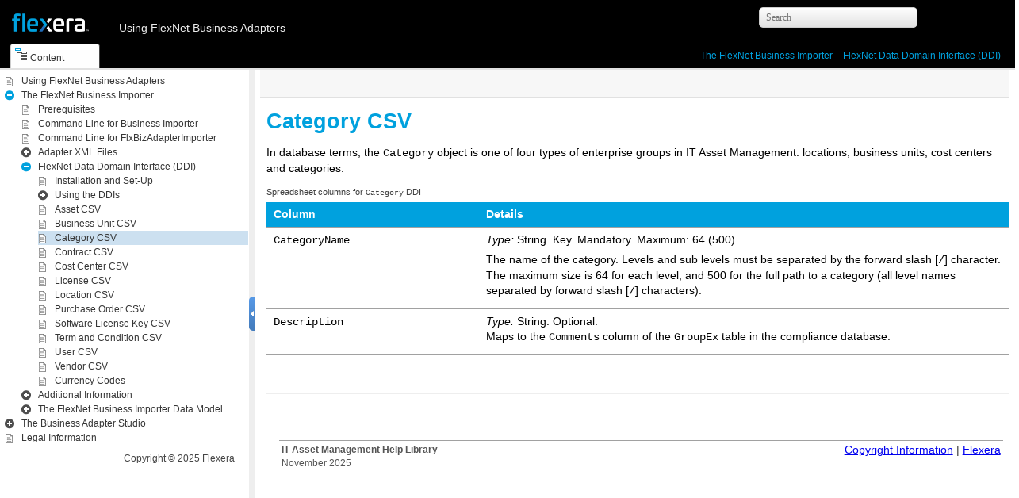

--- FILE ---
content_type: text/html; charset=UTF-8
request_url: https://docs.flexera.com/fnms/EN/BusnAdap/mgsbi/reference/CSV-Category.html
body_size: 1863
content:

<!DOCTYPE html
  PUBLIC "" "about:legacy-compat">
<html xmlns="http://www.w3.org/1999/xhtml" xml:lang="en" lang="en">
<head><meta http-equiv="Content-Type" content="text/html; charset=UTF-8" /><meta name="description" content="In database terms, the Category object is one of four types of enterprise groups in IT Asset Management : locations, business units, cost centers and categories. Table 1. Spreadsheet columns for ..." /><meta name="copyright" content="(C) Copyright 2025" /><meta name="DC.rights.owner" content="(C) Copyright 2025" /><meta name="DC.Type" content="reference" /><meta name="DC.Title" content="Category CSV" /><meta name="DC.Creator" content="Peter Westhorp Staff Technical Writer Flexera Software pwesthorp@flexerasoftware.com" /><meta name="DC.Date.Created" content="201505" /><meta name="DC.Format" content="XHTML" /><meta name="DC.Identifier" content="reference_20150530_2043" /><link rel="stylesheet" type="text/css" href="../../oxygen-webhelp/resources/css/commonltr.css?buildId=2019011903"><!----></link><title>Category CSV</title><!--  Generated with Oxygen version 20.1-SNAPSHOT, build number 2019011903.  --><link rel="stylesheet" type="text/css" href="../../oxygen-webhelp/resources/css/webhelp_topic.css?buildId=2019011903"><!----></link><link rel="stylesheet" type="text/css" href="../../Flexera.css" /><script type="text/javascript"><!--
          
          var prefix = "../../index.html";
          
          --></script><script type="text/javascript" src="../../oxygen-webhelp/resources/js/jquery-3.5.1.min.js"><!----></script><script type="text/javascript" src="../../oxygen-webhelp/resources/js/jquery.cookie.js"><!----></script><script type="text/javascript" src="../../oxygen-webhelp/resources/js/jquery.highlight-3.js"><!----></script><script type="text/javascript" charset="utf-8" src="../../oxygen-webhelp/resources/js/log.js?buildId=2019011903"><!----></script><script type="text/javascript" charset="utf-8" src="../../oxygen-webhelp/resources/js/webhelp_topic.js?buildId=2019011903"><!----></script>
        <script type="text/javascript">
<!--
     $(document).ready(function(){
         var firstLink = $("#tree").find("span.topicref").first();
         toggleItem(firstLink, false);
     });
-->
</script>
        <!-- Google Analytics Tracking Code for docs.flexera.com -->
        <script>
<!--
        /* <![CDATA[ */(function(w,d,s,l,i){w[l]=w[l]||[];w[l].push({'gtm.start':
                  new Date().getTime(),event:'gtm.js'});var f=d.getElementsByTagName(s)[0],
                  j=d.createElement(s),dl=l!='dataLayer'?'&l='+l:'';j.async=true;j.src=
                  'https://www.googletagmanager.com/gtm.js?id='+i+dl;f.parentNode.insertBefore(j,f);
                  })(window,document,'script','dataLayer','GTM-PDSJXT');/* ]]> */
-->
        </script>   
        
    </head>
<body onload="highlightSearchTerm()" class="frmBody" id="reference_20150530_2043">
        <noscript><iframe src="https://www.googletagmanager.com/ns.html?id=GTM-PDSJXT" height="0" width="0" style="display:none;visibility:hidden"></iframe></noscript> 
        
    
<header role="banner"><table class="nav"><tbody><tr><td colspan="2"><div id="printlink"><a href="javascript:window.print();" title="Print this page"></a></div><div id="permalink"><a href="#" title="Link to this page"></a></div></td></tr><tr><td style="width:75%;"><span class="topic_breadcrumb_links"></span></td><td><span id="topic_navigation_links" class="navheader"></span></td></tr></tbody></table></header><main role="main"><article role="article" aria-labelledby="ariaid-title1">
  <h1 class="title topictitle1" id="ariaid-title1">Category CSV</h1>

  <div class="body refbody">
    <section class="section">
      <p class="p">In database terms, the <code class="ph codeph">Category</code> object is one of four types of enterprise
        groups in <span class="keyword">IT Asset Management</span>: locations, business units, cost centers and categories. </p>

      
<div class="tablenoborder"><table cellpadding="4" cellspacing="0" summary="" id="reference_20150530_2043__table_FNMP_SoftwareLicenseUsageHistory_columns" class="table" frame="border" border="1" rules="all"><caption><span class="tablecap"><span class="table--title-label">Table 1. </span> Spreadsheet columns for <code class="ph codeph">Category</code> DDI</span></caption><colgroup><col style="width:28.57142857142857%" /><col style="width:71.42857142857143%" /></colgroup><thead class="thead" style="text-align:left;">
            <tr>
              <th class="entry nocellnorowborder" style="vertical-align:top;" id="d34647e81">
                <p class="p">Column</p>

              </th>

              <th class="entry cell-norowborder" style="vertical-align:top;" id="d34647e87">
                <p class="p">Details</p>

              </th>

            </tr>

          </thead>
<tbody class="tbody">
            <tr>
              <td class="entry nocellnorowborder" style="vertical-align:top;" headers="d34647e81 ">
                <code class="ph codeph">CategoryName </code>
              </td>

              <td class="entry cell-norowborder" style="vertical-align:top;" headers="d34647e87 ">
                <p class="p"><em class="ph i">Type:</em> String. Key. Mandatory. Maximum: 64 (500)</p>

                <p class="p">The name of the category. Levels and sub levels must be separated by the forward
                  slash [<code class="ph codeph">/</code>] character. The maximum size is 64 for each level, and
                  500 for the full path to a category (all level names separated by forward slash
                    [<code class="ph codeph">/</code>] characters). </p>

              </td>

            </tr>

            <tr>
              <td class="entry row-nocellborder" style="vertical-align:top;" headers="d34647e81 "><code class="ph codeph">Description</code></td>

              <td class="entry cellrowborder" style="vertical-align:top;" headers="d34647e87 "><em class="ph i">Type:</em> String. Optional. <p class="p">Maps to the <code class="ph codeph">Comments</code> column
                  of the <code class="ph codeph">GroupEx</code> table in the <span class="keyword">compliance database</span>.</p>
</td>

            </tr>

          </tbody>
</table>
</div>

    </section>

    
    <section class="section">
      
      <p class="p doc-category"><span class="keyword">IT Asset Management</span> (<span class="keyword">Cloud</span>)</p>

      <p class="p doc-version"><span class="ph">Current</span></p>
  
    </section>

    
  </div>

</article></main><footer role="contentinfo"><div class="navfooter"><!----></div><div class="footer" id="webhelp_copyright_information"><table class="footer" style="color: #333333; margin-top: 48px; margin-bottom: 16px; width: 100%; width:96vw; border-top: #a1a1a1 1px solid; border-bottom: 0; border-left: 0; border-right: 0; font-size: 14px; font-family: Calibri, Segoe UI, Verdana, Tahoma, Arial;">
        <tbody style="width: 100%;"><tr style="width: 100%">
        <td valign="top" align="left">
            <p style="font-size: 0.875em; color: #555555;"><b>IT Asset Management Help Library<!--FlexNet Manager Suite Help Library--></b><br />
           November 2025</p>
        </td>
            <td valign="top" align="right"><a href="../topics/FBI-LegalInformation.html">Copyright Information</a> | <a href="http://www.flexera.com" target="_blank">Flexera</a></td>
    </tr>
    </tbody>
</table></div></footer></body>
</html>

--- FILE ---
content_type: text/html; charset=UTF-8
request_url: https://docs.flexera.com/fnms/EN/BusnAdap/index.html?q=/fnms/EN/BusnAdap/mgsbi/reference/CSV-Category.html
body_size: 4004
content:

<!DOCTYPE html
  SYSTEM "about:legacy-compat">
<html xml:lang="en" lang="en"><head><!--  Generated with Oxygen version 20.1-SNAPSHOT, build number 2019011903.  --><title>  Using FlexNet Business Adapters    Using FlexNet Business Adapters   </title><meta http-equiv="X-UA-Compatible" content="IE=edge,chrome=1"></meta><meta http-equiv="Content-Type" content="text/html; charset=utf-8"></meta><script type="text/javascript">
                var withFrames=false;
              
                var webhelpSearchRanking = true;
            </script><link rel="stylesheet" type="text/css" href="oxygen-webhelp/resources/css/commonltr.css?buildId=2019011903"><!----></link><link rel="stylesheet" type="text/css" href="oxygen-webhelp/resources/css/toc.css?buildId=2019011903"><!----></link><link rel="stylesheet" type="text/css" href="oxygen-webhelp/resources/skins/desktop/toc_custom.css?buildId=2019011903"><!----></link><link rel="stylesheet" type="text/css" href="oxygen-webhelp/resources/css/webhelp_topic.css?buildId=2019011903"><!----></link><link rel="stylesheet" type="text/css" href="Flexera.css" data-css-role="args.css"><!----></link><script type="text/javascript" src="oxygen-webhelp/resources/js/jquery-3.5.1.min.js"><!----></script><script type="text/javascript" src="oxygen-webhelp/resources/js/jquery.cookie.js"><!----></script><script type="text/javascript" charset="utf-8" src="oxygen-webhelp/resources/js/jquery.highlight-3.js"><!----></script><script type="text/javascript" src="oxygen-webhelp/search/nwSearchFnt.js?uniqueId=20251107031058"><!----></script><script type="text/javascript" src="oxygen-webhelp/search/searchCommon.js?buildId=2019011903"><!----></script><script type="text/javascript" src="oxygen-webhelp/search/classic/search.js?buildId=2019011903"><!----></script><script type="text/javascript" src="oxygen-webhelp/search/stemmers/en_stemmer.js?uniqueId=20251107031058"><!----></script><script type="text/javascript" charset="utf-8" src="oxygen-webhelp/resources/localization/strings.js?uniqueId=20251107031058"><!----></script><script type="text/javascript" charset="utf-8" src="oxygen-webhelp/resources/js/localization.js?buildId=2019011903"><!----></script><script src="./oxygen-webhelp/resources/js/browserDetect.js?buildId=2019011903" type="text/javascript"><!----></script><script type="text/javascript" charset="utf-8" src="oxygen-webhelp/resources/js/parseuri.js?buildId=2019011903"><!----></script><script type="text/javascript" charset="utf-8" src="oxygen-webhelp/resources/js/jquery.ba-hashchange.min.js"><!----></script><script type="text/javascript" src="oxygen-webhelp/resources/js/splitter.js?buildId=2019011903"><!----></script><script type="text/javascript" src="oxygen-webhelp/resources/js/log.js?buildId=2019011903"><!----></script><script type="text/javascript" src="oxygen-webhelp/resources/js/toc.js?buildId=2019011903"><!----></script>
        <script xmlns="http://www.w3.org/1999/xhtml" type="text/javascript">
<!--
     $(document).ready(function(){
         var firstLink = $("#tree").find("span.topicref").first();
         toggleItem(firstLink, false);
     });
-->
</script>
        <!-- Google Analytics Tracking Code for docs.flexera.com -->
        <script xmlns="http://www.w3.org/1999/xhtml">
<!--
        /* <![CDATA[ */(function(w,d,s,l,i){w[l]=w[l]||[];w[l].push({'gtm.start':
                  new Date().getTime(),event:'gtm.js'});var f=d.getElementsByTagName(s)[0],
                  j=d.createElement(s),dl=l!='dataLayer'?'&l='+l:'';j.async=true;j.src=
                  'https://www.googletagmanager.com/gtm.js?id='+i+dl;f.parentNode.insertBefore(j,f);
                  })(window,document,'script','dataLayer','GTM-PDSJXT');/* ]]> */
-->
        </script>   
        
    <script type="text/javascript" src="oxygen-webhelp/resources/skins/desktop/toc_driver.js?buildId=2019011903"><!----></script></head><body onload="javascript:initializeTabsMenu();" style="overflow: hidden;"><noscript><style type="text/css">
              #searchBlock,
              #preload,
              #indexBlock,
              #tocMenu{
                  display:none
              }
              
              #tab_nav_tree,
              #contentBlock ul li ul{
                  display:block;
              }
              #contentBlock ul li span{
                  padding:0px 5px 0px 5px;
              }
              #contentMenuItem:before{
                  content:"Content";
              }</style><div style="width: 100%; vertical-align: middle; text-align: center; height: 100%;"><div style="position: absolute; top:45%; left:25%;width: 50%; "> You must enable
                  javascript in order to view this page or you can go <a href="index_frames.html">here</a> to view the webhelp. </div></div></noscript>
        <noscript xmlns="http://www.w3.org/1999/xhtml"><iframe src="https://www.googletagmanager.com/ns.html?id=GTM-PDSJXT" height="0" width="0" style="display:none;visibility:hidden"></iframe></noscript> 
        
    <div id="header"><div id="lHeader"><div id="productTitle"><a id="customLogo"></a><h1><span class="booktitle">  <span class="ph mainbooktitle"><span class="ph">Using FlexNet Business Adapters</span>  </span>  <span class="ph booktitlealt">Using FlexNet Business Adapters </span>  </span></h1><div class="framesLink"><div id="printlink"><a onclick="printFrame('frm')" title="Print this page"></a></div><div><a href="index_frames.html" id="oldFrames" title="With Frames"></a></div></div></div><table class="tool" cellpadding="0" cellspacing="0"><tr><td><div id="tocMenu"><div class="tab" id="content" title="Content"><span onclick="showMenu('content')" id="content.label">Content</span></div><div class="tab" id="search" title="Search Results"><span onclick="showMenu('search')" id="search.label">Search Results</span></div></div></td><td><div id="productToolbar"><div id="breadcrumbLinks"><!----></div><div id="navigationLinks"><!----></div></div></td></tr></table></div><div id="space"><!----></div></div><div id="splitterContainer"><div id="leftPane"><div id="bck_toc"><div id="searchBlock" style="display:none;"><div id="searchResults"><!----></div></div><div id="preload" style="display: none;">Loading, please wait ...<p><img src="oxygen-webhelp/resources/img/spinner.gif" alt="Loading"></img></p></div><div id="contentBlock"><div id="tab_nav_tree_placeholder"><div id="expnd"><a href="javascript:void(0);" onclick="collapseAll();" id="collapseAllLink" title="CollapseAll"></a><a href="javascript:void(0);" onclick="expandAll();" id="expandAllLink" title="ExpandAll"></a></div><div id="tab_nav_tree" class="visible_tab"><div id="tree"><ul><li><span class="topicref"><a href="mgsbi/topics/docIntro.html" data-id="topic_ppz_hxk_rq">Using FlexNet Business Adapters</a></span></li><li><span class="topicref"><a href="mgsbi/topics/FBI-Intro.html" data-id="topic_snt_ctm_gs">The FlexNet Business Importer</a></span><ul><li><span class="topicref"><a href="mgsbi/topics/prerequisites.html" data-id="topic_d5c_kpf_sq">Prerequisites</a></span></li><li><span class="topicref"><a href="mgsbi/reference/CommandLine.html" data-id="reference_xvd_4lg_sq">Command Line for Business Importer</a></span></li><li><span class="topicref"><a href="mgsbi/reference/FlxBizAdapterImporter.html" data-id="FlxBizAdapterImporte">Command Line for FlxBizAdapterImporter</a></span></li><li><span class="topicref"><a href="mgsbi/topics/AdapterIntro.html" data-id="topic_zwt_gxt_sq">Adapter XML Files</a></span><ul><li><span class="topicref"><a href="mgsbi/reference/Element-root.html" data-id="reference_odb_sj1_tq">root Element</a></span></li><li><span class="topicref"><a href="mgsbi/reference/Element-ManageSoft.html" data-id="reference_wcm_rj5_sq">ManageSoft Element</a></span></li><li><span class="topicref"><a href="mgsbi/reference/Element-Imports.html" data-id="reference_lym_zm1_tr">Imports Element</a></span></li><li><span class="topicref"><a href="mgsbi/reference/Element-Import.html" data-id="reference_lym_zm1_ts">Import Element</a></span><ul><li><span class="topicref"><a href="mgsbi/reference/ConnectionString-ImportElement.html" data-id="reference_olj_z4g_2s">ConnectionString Attribute</a></span></li><li><span class="topicref"><a href="mgsbi/reference/Query-ImportElement.html" data-id="reference_hxl_hw3_2s">Query Attribute</a></span></li><li><span class="topicref"><a href="mgsbi/reference/Tracing-ImportElement.html" data-id="reference_wny_3mj_2s">Detailed Tracing</a></span></li></ul></li><li><span class="topicref"><a href="mgsbi/reference/Element-Object.html" data-id="reference_kdf_psl_2s">Object Element</a></span><ul><li><span class="topicref"><a href="mgsbi/reference/Type-ObjectElement.html" data-id="reference_qv3_k4m_2s">Object Type Attribute</a></span></li><li><span class="topicref"><a href="mgsbi/reference/UpdateRule-ObjectElement.html" data-id="reference_ort_4rm_2s">UpdateRule Attribute</a></span></li><li><span class="topicref"><a href="mgsbi/topics/BusinessRules.html" data-id="topic_vdx_5zp_2s">Data Synchronizing Rules</a></span></li></ul></li><li><span class="topicref"><a href="mgsbi/reference/Element-Property.html" data-id="reference_20150529_2010">Property Element</a></span><ul><li><span class="topicref"><a href="mgsbi/topics/CustomProperties.html" data-id="topic_ubs_vtt_2s">Custom Properties</a></span></li></ul></li><li><span class="topicref"><a href="mgsbi/reference/Element-Log.html" data-id="reference_lym_zm1_tt">Log Element</a></span></li></ul></li><li><span class="topicref"><a href="mgsbi/topics/DDI-ChapIntro.html" data-id="topic_chn_5bv_2s">FlexNet Data Domain Interface (DDI)</a></span><ul><li><span class="topicref"><a href="mgsbi/topics/DDI-SetUp.html" data-id="topic_atd_ndv_2s">Installation and Set-Up</a></span></li><li><span class="topicref"><a href="mgsbi/topics/DDI-Using.html" data-id="topic_v14_b3v_2s">Using the DDIs</a></span><ul><li><span class="topicref"><a href="mgsbi/topics/DDI-Dates.html" data-id="topic_plg_tdw_2v">Entering Dates in the CSV Templates</a></span></li></ul></li><li><span class="topicref"><a href="mgsbi/reference/CSV-Asset.html" data-id="reference_20150531_0530">Asset CSV</a></span></li><li><span class="topicref"><a href="mgsbi/reference/CSV-BusinessUnit.html" data-id="reference_20150530_2036">Business Unit CSV</a></span></li><li><span class="topicref"><a href="mgsbi/reference/CSV-Category.html" data-id="reference_20150530_2043">Category CSV</a></span></li><li><span class="topicref"><a href="mgsbi/reference/CSV-Contract.html" data-id="reference_20150531_0653">Contract CSV</a></span></li><li><span class="topicref"><a href="mgsbi/reference/CSV-CostCenter.html" data-id="reference_20150530_2054">Cost Center CSV</a></span></li><li><span class="topicref"><a href="mgsbi/reference/CSV-License.html" data-id="reference_ob3_20160304">License CSV</a></span></li><li><span class="topicref"><a href="mgsbi/reference/CSV-Location.html" data-id="reference_ob3_fqx_2s">Location CSV</a></span></li><li><span class="topicref"><a href="mgsbi/reference/CSV-PurchaseOrder.html" data-id="reference_20150530_2045">Purchase Order CSV</a></span></li><li><span class="topicref"><a href="mgsbi/reference/CSV-SoftwareLicenseKey.html" data-id="reference_20150530_2046">Software License Key CSV</a></span></li><li><span class="topicref"><a href="mgsbi/reference/CSV-TermAndCondition.html" data-id="reference_20150531_0951">Term and Condition CSV</a></span></li><li><span class="topicref"><a href="mgsbi/reference/CSV-User.html" data-id="reference_20150530_2064">User CSV</a></span></li><li><span class="topicref"><a href="mgsbi/reference/CSV-Vendor.html" data-id="reference_20150530_2154">Vendor CSV</a></span></li><li><span class="topicref"><a href="mgsbi/reference/CurrencyCodes.html" data-id="reference_20150530_2048">Currency Codes</a></span></li></ul></li><li><span class="topicref"><a href="mgsbi/topics/FAQ-ChapIntro.html" data-id="topic_wxm_3fk_fs">Additional Information</a></span><ul><li><span class="topicref"><a href="mgsbi/tasks/FAQ-ConnectionStrings.html" data-id="task_zd2_rfk_fs">Validating Connection Strings</a></span></li><li><span class="topicref"><a href="mgsbi/topics/FAQ-WorkingWithExcel.html" data-id="topic_sqv_wnk_fs">Working With Excel Files</a></span></li><li><span class="topicref"><a href="mgsbi/topics/FAQ-WorkingWithCVS.html" data-id="topic_a3s_m5k_fs">Working With CSV Files</a></span><ul><li><span class="topicref"><a href="mgsbi/tasks/FAQ-EditingSchemaIni.html" data-id="task_ysn_fwk_fs">Editing a Schema.ini File</a></span></li></ul></li><li><span class="topicref"><a href="mgsbi/topics/FAQ-WorkingWithDirSvcs.html" data-id="topic_hgv_qmm_fs">Working with Directory Services</a></span></li><li><span class="topicref"><a href="mgsbi/topics/FAQ_WorkingWithXML.html" data-id="topic_scb_cvm_fs">Working With XML Files</a></span></li><li><span class="topicref"><a href="mgsbi/topics/FAQ-WorkingWithWebSvcs.html" data-id="topic_yrc_3xm_fs">Working With Web Services</a></span></li><li><span class="topicref"><a href="mgsbi/topics/FAQ-CustomAssetDeviceLinks.html" data-id="topic_nlq_ybp_fs">Customizing the Asset-Device Linkage</a></span></li></ul></li><li><span class="topicref"><a href="mgsbi/topics/FBIDM-ChIntro.html" data-id="topic_nx4_3xm_gs">The FlexNet Business Importer Data Model</a></span><ul><li><span class="topicref"><a href="mgsbi/DMreference/FBIDM-Application.html" data-id="FBIDM-Application">The Application Object</a></span></li><li><span class="topicref"><a href="mgsbi/DMreference/FBIDM-Asset.html" data-id="reference_fbi_Asset">The Asset Object</a></span></li><li><span class="topicref"><a href="mgsbi/DMreference/FBIDM-Category.html" data-id="reference_fbi_Category">The Category Object</a></span></li><li><span class="topicref"><a href="mgsbi/DMreference/FBIDM-CloudInstance.html" data-id="reference_fbi_CloudInstance">The Cloud Instance Object</a></span></li><li><span class="topicref"><a href="mgsbi/DMreference/FBIDM-Computer.html" data-id="reference_fbi_Computer">The Computer Object</a></span></li><li><span class="topicref"><a href="mgsbi/DMreference/FBIDM-ComputerConnection.html" data-id="reference_fbi_ComputerConnection">The Computer Connection Object</a></span></li><li><span class="topicref"><a href="mgsbi/DMreference/FBIDM-Contract.html" data-id="reference_fbi_Contract">The Contract Object</a></span></li><li><span class="topicref"><a href="mgsbi/DMreference/FBIDM-ContractResponsibility.html" data-id="reference_fbi_ContractResponsibility">The Contract Responsibility Object</a></span></li><li><span class="topicref"><a href="mgsbi/DMreference/FBIDM-CorporateUnit.html" data-id="reference_fbi_CorporateUnit">The Corporate Unit Object</a></span></li><li><span class="topicref"><a href="mgsbi/DMreference/FBIDM-CostCenter.html" data-id="reference_fbi_CostCenter">The Cost Center Object</a></span></li><li><span class="topicref"><a href="mgsbi/DMreference/FBIDM-Currency.html" data-id="reference_fbi_Currency">The Currency Object</a></span></li><li><span class="topicref"><a href="mgsbi/DMreference/FBIDM-CurrencyRate.html" data-id="reference_fbi_CurrencyRate">The Currency Rate Object</a></span></li><li><span class="topicref"><a href="mgsbi/DMreference/FBIDM-CurrencySnapshot.html" data-id="reference_fbi_CurrencySnapshot">The Currency Snapshot Object</a></span></li><li><span class="topicref"><a href="mgsbi/DMreference/FBIDM-CustomQuery.html" data-id="reference_fbi_CustomQuery">The Custom Query Object</a></span></li><li><span class="topicref"><a href="mgsbi/DMreference/FBIDM-Document.html" data-id="reference_fbi_Document">The Document Object</a></span></li><li><span class="topicref"><a href="mgsbi/DMreference/FBIDM-Domain.html" data-id="reference_fbi_Domain">The Domain Object</a></span></li><li><span class="topicref"><a href="mgsbi/DMreference/FBIDM-License.html" data-id="reference_fbi_License">The License Object</a></span></li><li><span class="topicref"><a href="mgsbi/DMreference/FBIDM-LinkContract-Asset.html" data-id="reference_fbi_LinkContract-Asset">The Link Contract - Asset Object</a></span></li><li><span class="topicref"><a href="mgsbi/DMreference/FBIDM-LinkContract-License.html" data-id="reference_fbi_LinkContract-License">The Link Contract - License Object</a></span></li><li><span class="topicref"><a href="mgsbi/DMreference/FBIDM-LinkOperator-Role.html" data-id="reference_fbi_LinkOperator-Role">The Link Operator - Role Object</a></span></li><li><span class="topicref"><a href="mgsbi/DMreference/FBIDM-LinkPaymentSchedule-Asset.html" data-id="reference_fbi_LinkPaymentSchedule-Asset">The Link Payment Schedule - Asset Object</a></span></li><li><span class="topicref"><a href="mgsbi/DMreference/FBIDM-LinkPaymentSchedule-License.html" data-id="reference_fbi_LinkPaymentSchedule-License">The Link Payment Schedule - License Object</a></span></li><li><span class="topicref"><a href="mgsbi/DMreference/FBIDM-LinkPurchaseOrderLine-Asset.html" data-id="reference_fbi_LinkPurchaseOrderLine-Asset">The Link Purchase Order Line - Asset Object</a></span></li><li><span class="topicref"><a href="mgsbi/DMreference/FBIDM-LinkPurchaseOrderLine-License.html" data-id="reference_fbi_LinkPurchaseOrderLine-License">The Link Purchase Order Line - License Object</a></span></li><li><span class="topicref"><a href="mgsbi/DMreference/FBIDM-Location.html" data-id="reference_fbi_Location">The Location Object</a></span></li><li><span class="topicref"><a href="mgsbi/DMreference/FBIDM-Operator.html" data-id="reference_fbi_Operator">The Operator Object</a></span></li><li><span class="topicref"><a href="mgsbi/DMreference/FBIDM-PaymentSchedule.html" data-id="reference_fbi_PaymentSchedule">The Payment Schedule Object</a></span></li><li><span class="topicref"><a href="mgsbi/DMreference/FBIDM-PaymentScheduleDetail.html" data-id="reference_fbi_PaymentScheduleDetail">The Payment Schedule Detail Object</a></span></li><li><span class="topicref"><a href="mgsbi/DMreference/FBIDM-PurchaseOrder.html" data-id="reference_fbi_PurchaseOrder">The Purchase Order Object</a></span></li><li><span class="topicref"><a href="mgsbi/DMreference/FBIDM-PurchaseOrderLine.html" data-id="reference_fbi_PurchaseOrderLine">The Purchase Order Line Object</a></span></li><li><span class="topicref"><a href="mgsbi/DMreference/FBIDM-SoftwareAllocation.html" data-id="reference_fbi_SoftwareAllocation">The Software Allocation Object</a></span></li><li><span class="topicref"><a href="mgsbi/DMreference/FBIDM-SoftwareLicenseKey.html" data-id="reference_fbi_SoftwareLicenseKey">The Software License Key Object</a></span></li><li><span class="topicref"><a href="mgsbi/DMreference/FBIDM-TermsAndConditions.html" data-id="reference_fbi_TermsAndConditions">The Terms And Conditions Object</a></span></li><li><span class="topicref"><a href="mgsbi/DMreference/FBIDM-User.html" data-id="reference_fbi_User">The User Object</a></span></li><li><span class="topicref"><a href="mgsbi/DMreference/FBIDM-Vendor.html" data-id="reference_fbi_Vendor">The Vendor Object</a></span></li></ul></li></ul></li><li><span class="topicref"><a href="mgsbi/topics/BAS-ChIntro.html" data-id="topic_hj4_xyd_kr">The Business Adapter Studio</a></span><ul><li><span class="topicref"><a href="mgsbi/concepts/BAS-Intro.html" data-id="concept_imd_c15_jm"><span class="ph" id="ph-HelpTitleBASIntro">Introducing the Business Adapter Studio</span></a></span></li><li><span class="topicref"><a href="mgsbi/tasks/BAS-DevOverview-Full.html" data-id="task_m4y_lnq_mm">Overview: Development Process for Business Adapter</a></span></li><li><span class="topicref"><a href="mgsbi/concepts/BAS-ManagingAdapters.html" data-id="concept_es1_nrp_km">Managing Business Adapters</a></span><ul><li><span class="topicref"><a href="mgsbi/tasks/BAS-StartingBAS.html" data-id="task_kxd_nsp_km">To Start the Business Adapter Studio</a></span></li><li><span class="topicref"><a href="mgsbi/tasks/BAS-CreateNew.html" data-id="task_gyk_qwp_km"><span class="ph" id="ph-TitleCreateNewAdapt">Creating a New Adapter</span></a></span></li><li><span class="topicref"><a href="mgsbi/tasks/BAS-EditExisting.html" data-id="task_arh_tyw_km"><span class="ph" id="ph-TitleEditBAdapt">Editing an Existing Business Adapter</span></a></span></li><li><span class="topicref"><a href="mgsbi/tasks/BAS-RenameAdapter.html" data-id="task_dpy_zkr_km">Renaming a Business Adapter</a></span></li><li><span class="topicref"><a href="mgsbi/tasks/BAS-SavingAdapters.html" data-id="task_c5n_fpw_km">Saving Business Adapters</a></span></li><li><span class="topicref"><a href="mgsbi/tasks/BAS-Closing.html" data-id="task_z5s_vsx_km">Closing Business Adapters (and the Business Adapter Studio) </a></span></li></ul></li><li><span class="topicref"><a href="mgsbi/concepts/BAS-Connections.html" data-id="concept_jsk_z2y_km">Defining Connections for a Business Adapter</a></span><ul><li><span class="topicref"><a href="mgsbi/tasks/BAS-ConnectDataSrc.html" data-id="task_hbs_yty_km">Connecting to a Data Source</a></span><ul><li><span class="topicref"><a href="mgsbi/tasks/BAS-ConnectSrcDB.html" data-id="task_ewf_tc2_lm">Completing Connection Properties for Database Sources</a></span></li><li><span class="topicref"><a href="mgsbi/tasks/BAS-ConnectExcel.html" data-id="task_q42_yl2_lm">Completing Connection Properties for Excel Spreadsheets</a></span></li><li><span class="topicref"><a href="mgsbi/tasks/BAS-ConnectCSV.html" data-id="task_zqf_qz2_lm">Completing Connection Properties for CSV Files</a></span><ul><li><span class="topicref"><a href="mgsbi/tasks/BAS-UsingSchemeIni.html" data-id="task_ns4_hhf_lm">Using Schema.ini</a></span></li><li><span class="topicref"><a href="mgsbi/concepts/BAS-ExampleCSV.html" data-id="concept_d2t_ynf_lm">Example for a CSV File Import</a></span></li></ul></li><li><span class="topicref"><a href="mgsbi/tasks/BAS-ConnectDirServices.html" data-id="task_x3h_tpf_lm">Completing Connection Properties for Directory Services</a></span></li><li><span class="topicref"><a href="mgsbi/tasks/BAS-ConnectWebSvcs.html" data-id="task_nzb_41l_lm">Completing Connection Properties for Web Services</a></span></li><li><span class="topicref"><a href="mgsbi/tasks/BAS-ConnectXMLFile.html" data-id="task_rcy_r4l_lm">Completing Connection for XML Files</a></span></li></ul></li></ul></li><li><span class="topicref"><a href="mgsbi/tasks/BAS-ReviewingSrcData.html" data-id="task_kpk_xrl_lm">Reviewing Data from the Source</a></span></li><li><span class="topicref"><a href="mgsbi/concepts/BAS-LinkingData.html" data-id="concept_dnb_cwl_lm">Linking Data Imports to <span class="ph">IT Asset Management</span></a></span><ul><li><span class="topicref"><a href="mgsbi/tasks/BAS-RetrieveFields.html" data-id="task_ys5_5sl_lm">Retrieving the List of Fields</a></span></li><li><span class="topicref"><a href="mgsbi/tasks/BAS-UpdatingTemplates.html" data-id="task_vrm_4zt_lm">Updating Business Adapter Templates and Data Model</a></span></li><li><span class="topicref"><a href="mgsbi/tasks/BAS-ChoosingDBItems.html" data-id="task_er5_z2m_lm">Choosing Target Database Items in <span class="ph">IT Asset Management</span></a></span></li><li><span class="topicref"><a href="mgsbi/concepts/BAS-ImportRules.html" data-id="concept_jjb_hjm_lm">Creating Import Rules</a></span><ul><li><span class="topicref"><a href="mgsbi/tasks/BAS-RuleDBObject.html" data-id="task_ipn_ckm_lm">Defining Import Rules for a Database Item</a></span></li><li><span class="topicref"><a href="mgsbi/tasks/BAS-RuleAttributes.html" data-id="task_oxr_v4m_lm">Defining Import Rules for Attributes/Properties</a></span></li></ul></li></ul></li><li><span class="topicref"><a href="mgsbi/concepts/BAS-TestDiagnose.html" data-id="concept_tyw_mq4_mm">Testing and Diagnosis for Your Business Adapter</a></span><ul><li><span class="topicref"><a href="mgsbi/topics/BAS-Troubleshooting.html" data-id="task_k1m_vjp_mm">Troubleshooting Business Adapters</a></span></li></ul></li></ul></li><li><span class="topicref"><a href="mgsbi/topics/FBI-LegalInformation_2.html">Legal Information</a></span></li></ul></div></div></div></div></div><div class="footer"><div class="legal"><div class="legalCopyright">Copyright © 2025 Flexera</div></div></div></div><div id="rightPane"><iframe id="frm" src="./oxygen-webhelp/noScript.html" frameborder="0"><p>Your browser does not support iframes.</p></iframe></div></div><script type="text/javascript"><!--
             $(function () {
                  $('input#id_search').keyup(function(){
                    $("ul#indexList li").hide();
                    if ($("input#id_search").val() != '' ) {
                      var sk=$("input#id_search").val();
                      $('ul#indexList').removeHighlight();
                      $('ul#indexList').highlight(sk,"highlight");

                      $("div:contains('"+sk+"')").each(function(){
                        if ($(this).parents("#indexList").length>0){                          
                          $(this).show();
                          $(this).parentsUntil('#indexList').show();
                          $(this).parent().find('ul').show();
                          if ($(this).find('a').length==0){
                            $(this).parent().find('ul li').show();                            
                          }                                                    
                        }
                      });
                    }else{
                      $("ul#indexList li").show();
                      $('ul#indexList').removeHighlight();
                    }
                  });
                });
              --></script></body></html>

--- FILE ---
content_type: text/html; charset=UTF-8
request_url: https://docs.flexera.com/fnms/EN/BusnAdap/index.html
body_size: 4248
content:

<!DOCTYPE html
  SYSTEM "about:legacy-compat">
<html xml:lang="en" lang="en"><head><!--  Generated with Oxygen version 20.1-SNAPSHOT, build number 2019011903.  --><title>  Using FlexNet Business Adapters    Using FlexNet Business Adapters   </title><meta http-equiv="X-UA-Compatible" content="IE=edge,chrome=1"></meta><meta http-equiv="Content-Type" content="text/html; charset=utf-8"></meta><script type="text/javascript">
                var withFrames=false;
              
                var webhelpSearchRanking = true;
            </script><link rel="stylesheet" type="text/css" href="oxygen-webhelp/resources/css/commonltr.css?buildId=2019011903"><!----></link><link rel="stylesheet" type="text/css" href="oxygen-webhelp/resources/css/toc.css?buildId=2019011903"><!----></link><link rel="stylesheet" type="text/css" href="oxygen-webhelp/resources/skins/desktop/toc_custom.css?buildId=2019011903"><!----></link><link rel="stylesheet" type="text/css" href="oxygen-webhelp/resources/css/webhelp_topic.css?buildId=2019011903"><!----></link><link rel="stylesheet" type="text/css" href="Flexera.css" data-css-role="args.css"><!----></link><script type="text/javascript" src="oxygen-webhelp/resources/js/jquery-3.5.1.min.js"><!----></script><script type="text/javascript" src="oxygen-webhelp/resources/js/jquery.cookie.js"><!----></script><script type="text/javascript" charset="utf-8" src="oxygen-webhelp/resources/js/jquery.highlight-3.js"><!----></script><script type="text/javascript" src="oxygen-webhelp/search/nwSearchFnt.js?uniqueId=20251107031058"><!----></script><script type="text/javascript" src="oxygen-webhelp/search/searchCommon.js?buildId=2019011903"><!----></script><script type="text/javascript" src="oxygen-webhelp/search/classic/search.js?buildId=2019011903"><!----></script><script type="text/javascript" src="oxygen-webhelp/search/stemmers/en_stemmer.js?uniqueId=20251107031058"><!----></script><script type="text/javascript" charset="utf-8" src="oxygen-webhelp/resources/localization/strings.js?uniqueId=20251107031058"><!----></script><script type="text/javascript" charset="utf-8" src="oxygen-webhelp/resources/js/localization.js?buildId=2019011903"><!----></script><script src="./oxygen-webhelp/resources/js/browserDetect.js?buildId=2019011903" type="text/javascript"><!----></script><script type="text/javascript" charset="utf-8" src="oxygen-webhelp/resources/js/parseuri.js?buildId=2019011903"><!----></script><script type="text/javascript" charset="utf-8" src="oxygen-webhelp/resources/js/jquery.ba-hashchange.min.js"><!----></script><script type="text/javascript" src="oxygen-webhelp/resources/js/splitter.js?buildId=2019011903"><!----></script><script type="text/javascript" src="oxygen-webhelp/resources/js/log.js?buildId=2019011903"><!----></script><script type="text/javascript" src="oxygen-webhelp/resources/js/toc.js?buildId=2019011903"><!----></script>
        <script xmlns="http://www.w3.org/1999/xhtml" type="text/javascript">
<!--
     $(document).ready(function(){
         var firstLink = $("#tree").find("span.topicref").first();
         toggleItem(firstLink, false);
     });
-->
</script>
        <!-- Google Analytics Tracking Code for docs.flexera.com -->
        <script xmlns="http://www.w3.org/1999/xhtml">
<!--
        /* <![CDATA[ */(function(w,d,s,l,i){w[l]=w[l]||[];w[l].push({'gtm.start':
                  new Date().getTime(),event:'gtm.js'});var f=d.getElementsByTagName(s)[0],
                  j=d.createElement(s),dl=l!='dataLayer'?'&l='+l:'';j.async=true;j.src=
                  'https://www.googletagmanager.com/gtm.js?id='+i+dl;f.parentNode.insertBefore(j,f);
                  })(window,document,'script','dataLayer','GTM-PDSJXT');/* ]]> */
-->
        </script>   
        
    <script type="text/javascript" src="oxygen-webhelp/resources/skins/desktop/toc_driver.js?buildId=2019011903"><!----></script></head><body onload="javascript:initializeTabsMenu();" style="overflow: hidden;"><noscript><style type="text/css">
              #searchBlock,
              #preload,
              #indexBlock,
              #tocMenu{
                  display:none
              }
              
              #tab_nav_tree,
              #contentBlock ul li ul{
                  display:block;
              }
              #contentBlock ul li span{
                  padding:0px 5px 0px 5px;
              }
              #contentMenuItem:before{
                  content:"Content";
              }</style><div style="width: 100%; vertical-align: middle; text-align: center; height: 100%;"><div style="position: absolute; top:45%; left:25%;width: 50%; "> You must enable
                  javascript in order to view this page or you can go <a href="index_frames.html">here</a> to view the webhelp. </div></div></noscript>
        <noscript xmlns="http://www.w3.org/1999/xhtml"><iframe src="https://www.googletagmanager.com/ns.html?id=GTM-PDSJXT" height="0" width="0" style="display:none;visibility:hidden"></iframe></noscript> 
        
    <div id="header"><div id="lHeader"><div id="productTitle"><a id="customLogo"></a><h1><span class="booktitle">  <span class="ph mainbooktitle"><span class="ph">Using FlexNet Business Adapters</span>  </span>  <span class="ph booktitlealt">Using FlexNet Business Adapters </span>  </span></h1><div class="framesLink"><div id="printlink"><a onclick="printFrame('frm')" title="Print this page"></a></div><div><a href="index_frames.html" id="oldFrames" title="With Frames"></a></div></div></div><table class="tool" cellpadding="0" cellspacing="0"><tr><td><div id="tocMenu"><div class="tab" id="content" title="Content"><span onclick="showMenu('content')" id="content.label">Content</span></div><div class="tab" id="search" title="Search Results"><span onclick="showMenu('search')" id="search.label">Search Results</span></div></div></td><td><div id="productToolbar"><div id="breadcrumbLinks"><!----></div><div id="navigationLinks"><!----></div></div></td></tr></table></div><div id="space"><!----></div></div><div id="splitterContainer"><div id="leftPane"><div id="bck_toc"><div id="searchBlock" style="display:none;"><div id="searchResults"><!----></div></div><div id="preload" style="display: none;">Loading, please wait ...<p><img src="oxygen-webhelp/resources/img/spinner.gif" alt="Loading"></img></p></div><div id="contentBlock"><div id="tab_nav_tree_placeholder"><div id="expnd"><a href="javascript:void(0);" onclick="collapseAll();" id="collapseAllLink" title="CollapseAll"></a><a href="javascript:void(0);" onclick="expandAll();" id="expandAllLink" title="ExpandAll"></a></div><div id="tab_nav_tree" class="visible_tab"><div id="tree"><ul><li><span class="topicref"><a href="mgsbi/topics/docIntro.html" data-id="topic_ppz_hxk_rq">Using FlexNet Business Adapters</a></span></li><li><span class="topicref"><a href="mgsbi/topics/FBI-Intro.html" data-id="topic_snt_ctm_gs">The FlexNet Business Importer</a></span><ul><li><span class="topicref"><a href="mgsbi/topics/prerequisites.html" data-id="topic_d5c_kpf_sq">Prerequisites</a></span></li><li><span class="topicref"><a href="mgsbi/reference/CommandLine.html" data-id="reference_xvd_4lg_sq">Command Line for Business Importer</a></span></li><li><span class="topicref"><a href="mgsbi/reference/FlxBizAdapterImporter.html" data-id="FlxBizAdapterImporte">Command Line for FlxBizAdapterImporter</a></span></li><li><span class="topicref"><a href="mgsbi/topics/AdapterIntro.html" data-id="topic_zwt_gxt_sq">Adapter XML Files</a></span><ul><li><span class="topicref"><a href="mgsbi/reference/Element-root.html" data-id="reference_odb_sj1_tq">root Element</a></span></li><li><span class="topicref"><a href="mgsbi/reference/Element-ManageSoft.html" data-id="reference_wcm_rj5_sq">ManageSoft Element</a></span></li><li><span class="topicref"><a href="mgsbi/reference/Element-Imports.html" data-id="reference_lym_zm1_tr">Imports Element</a></span></li><li><span class="topicref"><a href="mgsbi/reference/Element-Import.html" data-id="reference_lym_zm1_ts">Import Element</a></span><ul><li><span class="topicref"><a href="mgsbi/reference/ConnectionString-ImportElement.html" data-id="reference_olj_z4g_2s">ConnectionString Attribute</a></span></li><li><span class="topicref"><a href="mgsbi/reference/Query-ImportElement.html" data-id="reference_hxl_hw3_2s">Query Attribute</a></span></li><li><span class="topicref"><a href="mgsbi/reference/Tracing-ImportElement.html" data-id="reference_wny_3mj_2s">Detailed Tracing</a></span></li></ul></li><li><span class="topicref"><a href="mgsbi/reference/Element-Object.html" data-id="reference_kdf_psl_2s">Object Element</a></span><ul><li><span class="topicref"><a href="mgsbi/reference/Type-ObjectElement.html" data-id="reference_qv3_k4m_2s">Object Type Attribute</a></span></li><li><span class="topicref"><a href="mgsbi/reference/UpdateRule-ObjectElement.html" data-id="reference_ort_4rm_2s">UpdateRule Attribute</a></span></li><li><span class="topicref"><a href="mgsbi/topics/BusinessRules.html" data-id="topic_vdx_5zp_2s">Data Synchronizing Rules</a></span></li></ul></li><li><span class="topicref"><a href="mgsbi/reference/Element-Property.html" data-id="reference_20150529_2010">Property Element</a></span><ul><li><span class="topicref"><a href="mgsbi/topics/CustomProperties.html" data-id="topic_ubs_vtt_2s">Custom Properties</a></span></li></ul></li><li><span class="topicref"><a href="mgsbi/reference/Element-Log.html" data-id="reference_lym_zm1_tt">Log Element</a></span></li></ul></li><li><span class="topicref"><a href="mgsbi/topics/DDI-ChapIntro.html" data-id="topic_chn_5bv_2s">FlexNet Data Domain Interface (DDI)</a></span><ul><li><span class="topicref"><a href="mgsbi/topics/DDI-SetUp.html" data-id="topic_atd_ndv_2s">Installation and Set-Up</a></span></li><li><span class="topicref"><a href="mgsbi/topics/DDI-Using.html" data-id="topic_v14_b3v_2s">Using the DDIs</a></span><ul><li><span class="topicref"><a href="mgsbi/topics/DDI-Dates.html" data-id="topic_plg_tdw_2v">Entering Dates in the CSV Templates</a></span></li></ul></li><li><span class="topicref"><a href="mgsbi/reference/CSV-Asset.html" data-id="reference_20150531_0530">Asset CSV</a></span></li><li><span class="topicref"><a href="mgsbi/reference/CSV-BusinessUnit.html" data-id="reference_20150530_2036">Business Unit CSV</a></span></li><li><span class="topicref"><a href="mgsbi/reference/CSV-Category.html" data-id="reference_20150530_2043">Category CSV</a></span></li><li><span class="topicref"><a href="mgsbi/reference/CSV-Contract.html" data-id="reference_20150531_0653">Contract CSV</a></span></li><li><span class="topicref"><a href="mgsbi/reference/CSV-CostCenter.html" data-id="reference_20150530_2054">Cost Center CSV</a></span></li><li><span class="topicref"><a href="mgsbi/reference/CSV-License.html" data-id="reference_ob3_20160304">License CSV</a></span></li><li><span class="topicref"><a href="mgsbi/reference/CSV-Location.html" data-id="reference_ob3_fqx_2s">Location CSV</a></span></li><li><span class="topicref"><a href="mgsbi/reference/CSV-PurchaseOrder.html" data-id="reference_20150530_2045">Purchase Order CSV</a></span></li><li><span class="topicref"><a href="mgsbi/reference/CSV-SoftwareLicenseKey.html" data-id="reference_20150530_2046">Software License Key CSV</a></span></li><li><span class="topicref"><a href="mgsbi/reference/CSV-TermAndCondition.html" data-id="reference_20150531_0951">Term and Condition CSV</a></span></li><li><span class="topicref"><a href="mgsbi/reference/CSV-User.html" data-id="reference_20150530_2064">User CSV</a></span></li><li><span class="topicref"><a href="mgsbi/reference/CSV-Vendor.html" data-id="reference_20150530_2154">Vendor CSV</a></span></li><li><span class="topicref"><a href="mgsbi/reference/CurrencyCodes.html" data-id="reference_20150530_2048">Currency Codes</a></span></li></ul></li><li><span class="topicref"><a href="mgsbi/topics/FAQ-ChapIntro.html" data-id="topic_wxm_3fk_fs">Additional Information</a></span><ul><li><span class="topicref"><a href="mgsbi/tasks/FAQ-ConnectionStrings.html" data-id="task_zd2_rfk_fs">Validating Connection Strings</a></span></li><li><span class="topicref"><a href="mgsbi/topics/FAQ-WorkingWithExcel.html" data-id="topic_sqv_wnk_fs">Working With Excel Files</a></span></li><li><span class="topicref"><a href="mgsbi/topics/FAQ-WorkingWithCVS.html" data-id="topic_a3s_m5k_fs">Working With CSV Files</a></span><ul><li><span class="topicref"><a href="mgsbi/tasks/FAQ-EditingSchemaIni.html" data-id="task_ysn_fwk_fs">Editing a Schema.ini File</a></span></li></ul></li><li><span class="topicref"><a href="mgsbi/topics/FAQ-WorkingWithDirSvcs.html" data-id="topic_hgv_qmm_fs">Working with Directory Services</a></span></li><li><span class="topicref"><a href="mgsbi/topics/FAQ_WorkingWithXML.html" data-id="topic_scb_cvm_fs">Working With XML Files</a></span></li><li><span class="topicref"><a href="mgsbi/topics/FAQ-WorkingWithWebSvcs.html" data-id="topic_yrc_3xm_fs">Working With Web Services</a></span></li><li><span class="topicref"><a href="mgsbi/topics/FAQ-CustomAssetDeviceLinks.html" data-id="topic_nlq_ybp_fs">Customizing the Asset-Device Linkage</a></span></li></ul></li><li><span class="topicref"><a href="mgsbi/topics/FBIDM-ChIntro.html" data-id="topic_nx4_3xm_gs">The FlexNet Business Importer Data Model</a></span><ul><li><span class="topicref"><a href="mgsbi/DMreference/FBIDM-Application.html" data-id="FBIDM-Application">The Application Object</a></span></li><li><span class="topicref"><a href="mgsbi/DMreference/FBIDM-Asset.html" data-id="reference_fbi_Asset">The Asset Object</a></span></li><li><span class="topicref"><a href="mgsbi/DMreference/FBIDM-Category.html" data-id="reference_fbi_Category">The Category Object</a></span></li><li><span class="topicref"><a href="mgsbi/DMreference/FBIDM-CloudInstance.html" data-id="reference_fbi_CloudInstance">The Cloud Instance Object</a></span></li><li><span class="topicref"><a href="mgsbi/DMreference/FBIDM-Computer.html" data-id="reference_fbi_Computer">The Computer Object</a></span></li><li><span class="topicref"><a href="mgsbi/DMreference/FBIDM-ComputerConnection.html" data-id="reference_fbi_ComputerConnection">The Computer Connection Object</a></span></li><li><span class="topicref"><a href="mgsbi/DMreference/FBIDM-Contract.html" data-id="reference_fbi_Contract">The Contract Object</a></span></li><li><span class="topicref"><a href="mgsbi/DMreference/FBIDM-ContractResponsibility.html" data-id="reference_fbi_ContractResponsibility">The Contract Responsibility Object</a></span></li><li><span class="topicref"><a href="mgsbi/DMreference/FBIDM-CorporateUnit.html" data-id="reference_fbi_CorporateUnit">The Corporate Unit Object</a></span></li><li><span class="topicref"><a href="mgsbi/DMreference/FBIDM-CostCenter.html" data-id="reference_fbi_CostCenter">The Cost Center Object</a></span></li><li><span class="topicref"><a href="mgsbi/DMreference/FBIDM-Currency.html" data-id="reference_fbi_Currency">The Currency Object</a></span></li><li><span class="topicref"><a href="mgsbi/DMreference/FBIDM-CurrencyRate.html" data-id="reference_fbi_CurrencyRate">The Currency Rate Object</a></span></li><li><span class="topicref"><a href="mgsbi/DMreference/FBIDM-CurrencySnapshot.html" data-id="reference_fbi_CurrencySnapshot">The Currency Snapshot Object</a></span></li><li><span class="topicref"><a href="mgsbi/DMreference/FBIDM-CustomQuery.html" data-id="reference_fbi_CustomQuery">The Custom Query Object</a></span></li><li><span class="topicref"><a href="mgsbi/DMreference/FBIDM-Document.html" data-id="reference_fbi_Document">The Document Object</a></span></li><li><span class="topicref"><a href="mgsbi/DMreference/FBIDM-Domain.html" data-id="reference_fbi_Domain">The Domain Object</a></span></li><li><span class="topicref"><a href="mgsbi/DMreference/FBIDM-License.html" data-id="reference_fbi_License">The License Object</a></span></li><li><span class="topicref"><a href="mgsbi/DMreference/FBIDM-LinkContract-Asset.html" data-id="reference_fbi_LinkContract-Asset">The Link Contract - Asset Object</a></span></li><li><span class="topicref"><a href="mgsbi/DMreference/FBIDM-LinkContract-License.html" data-id="reference_fbi_LinkContract-License">The Link Contract - License Object</a></span></li><li><span class="topicref"><a href="mgsbi/DMreference/FBIDM-LinkOperator-Role.html" data-id="reference_fbi_LinkOperator-Role">The Link Operator - Role Object</a></span></li><li><span class="topicref"><a href="mgsbi/DMreference/FBIDM-LinkPaymentSchedule-Asset.html" data-id="reference_fbi_LinkPaymentSchedule-Asset">The Link Payment Schedule - Asset Object</a></span></li><li><span class="topicref"><a href="mgsbi/DMreference/FBIDM-LinkPaymentSchedule-License.html" data-id="reference_fbi_LinkPaymentSchedule-License">The Link Payment Schedule - License Object</a></span></li><li><span class="topicref"><a href="mgsbi/DMreference/FBIDM-LinkPurchaseOrderLine-Asset.html" data-id="reference_fbi_LinkPurchaseOrderLine-Asset">The Link Purchase Order Line - Asset Object</a></span></li><li><span class="topicref"><a href="mgsbi/DMreference/FBIDM-LinkPurchaseOrderLine-License.html" data-id="reference_fbi_LinkPurchaseOrderLine-License">The Link Purchase Order Line - License Object</a></span></li><li><span class="topicref"><a href="mgsbi/DMreference/FBIDM-Location.html" data-id="reference_fbi_Location">The Location Object</a></span></li><li><span class="topicref"><a href="mgsbi/DMreference/FBIDM-Operator.html" data-id="reference_fbi_Operator">The Operator Object</a></span></li><li><span class="topicref"><a href="mgsbi/DMreference/FBIDM-PaymentSchedule.html" data-id="reference_fbi_PaymentSchedule">The Payment Schedule Object</a></span></li><li><span class="topicref"><a href="mgsbi/DMreference/FBIDM-PaymentScheduleDetail.html" data-id="reference_fbi_PaymentScheduleDetail">The Payment Schedule Detail Object</a></span></li><li><span class="topicref"><a href="mgsbi/DMreference/FBIDM-PurchaseOrder.html" data-id="reference_fbi_PurchaseOrder">The Purchase Order Object</a></span></li><li><span class="topicref"><a href="mgsbi/DMreference/FBIDM-PurchaseOrderLine.html" data-id="reference_fbi_PurchaseOrderLine">The Purchase Order Line Object</a></span></li><li><span class="topicref"><a href="mgsbi/DMreference/FBIDM-SoftwareAllocation.html" data-id="reference_fbi_SoftwareAllocation">The Software Allocation Object</a></span></li><li><span class="topicref"><a href="mgsbi/DMreference/FBIDM-SoftwareLicenseKey.html" data-id="reference_fbi_SoftwareLicenseKey">The Software License Key Object</a></span></li><li><span class="topicref"><a href="mgsbi/DMreference/FBIDM-TermsAndConditions.html" data-id="reference_fbi_TermsAndConditions">The Terms And Conditions Object</a></span></li><li><span class="topicref"><a href="mgsbi/DMreference/FBIDM-User.html" data-id="reference_fbi_User">The User Object</a></span></li><li><span class="topicref"><a href="mgsbi/DMreference/FBIDM-Vendor.html" data-id="reference_fbi_Vendor">The Vendor Object</a></span></li></ul></li></ul></li><li><span class="topicref"><a href="mgsbi/topics/BAS-ChIntro.html" data-id="topic_hj4_xyd_kr">The Business Adapter Studio</a></span><ul><li><span class="topicref"><a href="mgsbi/concepts/BAS-Intro.html" data-id="concept_imd_c15_jm"><span class="ph" id="ph-HelpTitleBASIntro">Introducing the Business Adapter Studio</span></a></span></li><li><span class="topicref"><a href="mgsbi/tasks/BAS-DevOverview-Full.html" data-id="task_m4y_lnq_mm">Overview: Development Process for Business Adapter</a></span></li><li><span class="topicref"><a href="mgsbi/concepts/BAS-ManagingAdapters.html" data-id="concept_es1_nrp_km">Managing Business Adapters</a></span><ul><li><span class="topicref"><a href="mgsbi/tasks/BAS-StartingBAS.html" data-id="task_kxd_nsp_km">To Start the Business Adapter Studio</a></span></li><li><span class="topicref"><a href="mgsbi/tasks/BAS-CreateNew.html" data-id="task_gyk_qwp_km"><span class="ph" id="ph-TitleCreateNewAdapt">Creating a New Adapter</span></a></span></li><li><span class="topicref"><a href="mgsbi/tasks/BAS-EditExisting.html" data-id="task_arh_tyw_km"><span class="ph" id="ph-TitleEditBAdapt">Editing an Existing Business Adapter</span></a></span></li><li><span class="topicref"><a href="mgsbi/tasks/BAS-RenameAdapter.html" data-id="task_dpy_zkr_km">Renaming a Business Adapter</a></span></li><li><span class="topicref"><a href="mgsbi/tasks/BAS-SavingAdapters.html" data-id="task_c5n_fpw_km">Saving Business Adapters</a></span></li><li><span class="topicref"><a href="mgsbi/tasks/BAS-Closing.html" data-id="task_z5s_vsx_km">Closing Business Adapters (and the Business Adapter Studio) </a></span></li></ul></li><li><span class="topicref"><a href="mgsbi/concepts/BAS-Connections.html" data-id="concept_jsk_z2y_km">Defining Connections for a Business Adapter</a></span><ul><li><span class="topicref"><a href="mgsbi/tasks/BAS-ConnectDataSrc.html" data-id="task_hbs_yty_km">Connecting to a Data Source</a></span><ul><li><span class="topicref"><a href="mgsbi/tasks/BAS-ConnectSrcDB.html" data-id="task_ewf_tc2_lm">Completing Connection Properties for Database Sources</a></span></li><li><span class="topicref"><a href="mgsbi/tasks/BAS-ConnectExcel.html" data-id="task_q42_yl2_lm">Completing Connection Properties for Excel Spreadsheets</a></span></li><li><span class="topicref"><a href="mgsbi/tasks/BAS-ConnectCSV.html" data-id="task_zqf_qz2_lm">Completing Connection Properties for CSV Files</a></span><ul><li><span class="topicref"><a href="mgsbi/tasks/BAS-UsingSchemeIni.html" data-id="task_ns4_hhf_lm">Using Schema.ini</a></span></li><li><span class="topicref"><a href="mgsbi/concepts/BAS-ExampleCSV.html" data-id="concept_d2t_ynf_lm">Example for a CSV File Import</a></span></li></ul></li><li><span class="topicref"><a href="mgsbi/tasks/BAS-ConnectDirServices.html" data-id="task_x3h_tpf_lm">Completing Connection Properties for Directory Services</a></span></li><li><span class="topicref"><a href="mgsbi/tasks/BAS-ConnectWebSvcs.html" data-id="task_nzb_41l_lm">Completing Connection Properties for Web Services</a></span></li><li><span class="topicref"><a href="mgsbi/tasks/BAS-ConnectXMLFile.html" data-id="task_rcy_r4l_lm">Completing Connection for XML Files</a></span></li></ul></li></ul></li><li><span class="topicref"><a href="mgsbi/tasks/BAS-ReviewingSrcData.html" data-id="task_kpk_xrl_lm">Reviewing Data from the Source</a></span></li><li><span class="topicref"><a href="mgsbi/concepts/BAS-LinkingData.html" data-id="concept_dnb_cwl_lm">Linking Data Imports to <span class="ph">IT Asset Management</span></a></span><ul><li><span class="topicref"><a href="mgsbi/tasks/BAS-RetrieveFields.html" data-id="task_ys5_5sl_lm">Retrieving the List of Fields</a></span></li><li><span class="topicref"><a href="mgsbi/tasks/BAS-UpdatingTemplates.html" data-id="task_vrm_4zt_lm">Updating Business Adapter Templates and Data Model</a></span></li><li><span class="topicref"><a href="mgsbi/tasks/BAS-ChoosingDBItems.html" data-id="task_er5_z2m_lm">Choosing Target Database Items in <span class="ph">IT Asset Management</span></a></span></li><li><span class="topicref"><a href="mgsbi/concepts/BAS-ImportRules.html" data-id="concept_jjb_hjm_lm">Creating Import Rules</a></span><ul><li><span class="topicref"><a href="mgsbi/tasks/BAS-RuleDBObject.html" data-id="task_ipn_ckm_lm">Defining Import Rules for a Database Item</a></span></li><li><span class="topicref"><a href="mgsbi/tasks/BAS-RuleAttributes.html" data-id="task_oxr_v4m_lm">Defining Import Rules for Attributes/Properties</a></span></li></ul></li></ul></li><li><span class="topicref"><a href="mgsbi/concepts/BAS-TestDiagnose.html" data-id="concept_tyw_mq4_mm">Testing and Diagnosis for Your Business Adapter</a></span><ul><li><span class="topicref"><a href="mgsbi/topics/BAS-Troubleshooting.html" data-id="task_k1m_vjp_mm">Troubleshooting Business Adapters</a></span></li></ul></li></ul></li><li><span class="topicref"><a href="mgsbi/topics/FBI-LegalInformation_2.html">Legal Information</a></span></li></ul></div></div></div></div></div><div class="footer"><div class="legal"><div class="legalCopyright">Copyright © 2025 Flexera</div></div></div></div><div id="rightPane"><iframe id="frm" src="./oxygen-webhelp/noScript.html" frameborder="0"><p>Your browser does not support iframes.</p></iframe></div></div><script type="text/javascript"><!--
             $(function () {
                  $('input#id_search').keyup(function(){
                    $("ul#indexList li").hide();
                    if ($("input#id_search").val() != '' ) {
                      var sk=$("input#id_search").val();
                      $('ul#indexList').removeHighlight();
                      $('ul#indexList').highlight(sk,"highlight");

                      $("div:contains('"+sk+"')").each(function(){
                        if ($(this).parents("#indexList").length>0){                          
                          $(this).show();
                          $(this).parentsUntil('#indexList').show();
                          $(this).parent().find('ul').show();
                          if ($(this).find('a').length==0){
                            $(this).parent().find('ul li').show();                            
                          }                                                    
                        }
                      });
                    }else{
                      $("ul#indexList li").show();
                      $('ul#indexList').removeHighlight();
                    }
                  });
                });
              --></script></body></html>

--- FILE ---
content_type: text/html; charset=UTF-8
request_url: https://docs.flexera.com/fnms/EN/BusnAdap/mgsbi/reference/CSV-Category.html
body_size: 1851
content:

<!DOCTYPE html
  PUBLIC "" "about:legacy-compat">
<html xmlns="http://www.w3.org/1999/xhtml" xml:lang="en" lang="en">
<head><meta http-equiv="Content-Type" content="text/html; charset=UTF-8" /><meta name="description" content="In database terms, the Category object is one of four types of enterprise groups in IT Asset Management : locations, business units, cost centers and categories. Table 1. Spreadsheet columns for ..." /><meta name="copyright" content="(C) Copyright 2025" /><meta name="DC.rights.owner" content="(C) Copyright 2025" /><meta name="DC.Type" content="reference" /><meta name="DC.Title" content="Category CSV" /><meta name="DC.Creator" content="Peter Westhorp Staff Technical Writer Flexera Software pwesthorp@flexerasoftware.com" /><meta name="DC.Date.Created" content="201505" /><meta name="DC.Format" content="XHTML" /><meta name="DC.Identifier" content="reference_20150530_2043" /><link rel="stylesheet" type="text/css" href="../../oxygen-webhelp/resources/css/commonltr.css?buildId=2019011903"><!----></link><title>Category CSV</title><!--  Generated with Oxygen version 20.1-SNAPSHOT, build number 2019011903.  --><link rel="stylesheet" type="text/css" href="../../oxygen-webhelp/resources/css/webhelp_topic.css?buildId=2019011903"><!----></link><link rel="stylesheet" type="text/css" href="../../Flexera.css" /><script type="text/javascript"><!--
          
          var prefix = "../../index.html";
          
          --></script><script type="text/javascript" src="../../oxygen-webhelp/resources/js/jquery-3.5.1.min.js"><!----></script><script type="text/javascript" src="../../oxygen-webhelp/resources/js/jquery.cookie.js"><!----></script><script type="text/javascript" src="../../oxygen-webhelp/resources/js/jquery.highlight-3.js"><!----></script><script type="text/javascript" charset="utf-8" src="../../oxygen-webhelp/resources/js/log.js?buildId=2019011903"><!----></script><script type="text/javascript" charset="utf-8" src="../../oxygen-webhelp/resources/js/webhelp_topic.js?buildId=2019011903"><!----></script>
        <script type="text/javascript">
<!--
     $(document).ready(function(){
         var firstLink = $("#tree").find("span.topicref").first();
         toggleItem(firstLink, false);
     });
-->
</script>
        <!-- Google Analytics Tracking Code for docs.flexera.com -->
        <script>
<!--
        /* <![CDATA[ */(function(w,d,s,l,i){w[l]=w[l]||[];w[l].push({'gtm.start':
                  new Date().getTime(),event:'gtm.js'});var f=d.getElementsByTagName(s)[0],
                  j=d.createElement(s),dl=l!='dataLayer'?'&l='+l:'';j.async=true;j.src=
                  'https://www.googletagmanager.com/gtm.js?id='+i+dl;f.parentNode.insertBefore(j,f);
                  })(window,document,'script','dataLayer','GTM-PDSJXT');/* ]]> */
-->
        </script>   
        
    </head>
<body onload="highlightSearchTerm()" class="frmBody" id="reference_20150530_2043">
        <noscript><iframe src="https://www.googletagmanager.com/ns.html?id=GTM-PDSJXT" height="0" width="0" style="display:none;visibility:hidden"></iframe></noscript> 
        
    
<header role="banner"><table class="nav"><tbody><tr><td colspan="2"><div id="printlink"><a href="javascript:window.print();" title="Print this page"></a></div><div id="permalink"><a href="#" title="Link to this page"></a></div></td></tr><tr><td style="width:75%;"><span class="topic_breadcrumb_links"></span></td><td><span id="topic_navigation_links" class="navheader"></span></td></tr></tbody></table></header><main role="main"><article role="article" aria-labelledby="ariaid-title1">
  <h1 class="title topictitle1" id="ariaid-title1">Category CSV</h1>

  <div class="body refbody">
    <section class="section">
      <p class="p">In database terms, the <code class="ph codeph">Category</code> object is one of four types of enterprise
        groups in <span class="keyword">IT Asset Management</span>: locations, business units, cost centers and categories. </p>

      
<div class="tablenoborder"><table cellpadding="4" cellspacing="0" summary="" id="reference_20150530_2043__table_FNMP_SoftwareLicenseUsageHistory_columns" class="table" frame="border" border="1" rules="all"><caption><span class="tablecap"><span class="table--title-label">Table 1. </span> Spreadsheet columns for <code class="ph codeph">Category</code> DDI</span></caption><colgroup><col style="width:28.57142857142857%" /><col style="width:71.42857142857143%" /></colgroup><thead class="thead" style="text-align:left;">
            <tr>
              <th class="entry nocellnorowborder" style="vertical-align:top;" id="d34647e81">
                <p class="p">Column</p>

              </th>

              <th class="entry cell-norowborder" style="vertical-align:top;" id="d34647e87">
                <p class="p">Details</p>

              </th>

            </tr>

          </thead>
<tbody class="tbody">
            <tr>
              <td class="entry nocellnorowborder" style="vertical-align:top;" headers="d34647e81 ">
                <code class="ph codeph">CategoryName </code>
              </td>

              <td class="entry cell-norowborder" style="vertical-align:top;" headers="d34647e87 ">
                <p class="p"><em class="ph i">Type:</em> String. Key. Mandatory. Maximum: 64 (500)</p>

                <p class="p">The name of the category. Levels and sub levels must be separated by the forward
                  slash [<code class="ph codeph">/</code>] character. The maximum size is 64 for each level, and
                  500 for the full path to a category (all level names separated by forward slash
                    [<code class="ph codeph">/</code>] characters). </p>

              </td>

            </tr>

            <tr>
              <td class="entry row-nocellborder" style="vertical-align:top;" headers="d34647e81 "><code class="ph codeph">Description</code></td>

              <td class="entry cellrowborder" style="vertical-align:top;" headers="d34647e87 "><em class="ph i">Type:</em> String. Optional. <p class="p">Maps to the <code class="ph codeph">Comments</code> column
                  of the <code class="ph codeph">GroupEx</code> table in the <span class="keyword">compliance database</span>.</p>
</td>

            </tr>

          </tbody>
</table>
</div>

    </section>

    
    <section class="section">
      
      <p class="p doc-category"><span class="keyword">IT Asset Management</span> (<span class="keyword">Cloud</span>)</p>

      <p class="p doc-version"><span class="ph">Current</span></p>
  
    </section>

    
  </div>

</article></main><footer role="contentinfo"><div class="navfooter"><!----></div><div class="footer" id="webhelp_copyright_information"><table class="footer" style="color: #333333; margin-top: 48px; margin-bottom: 16px; width: 100%; width:96vw; border-top: #a1a1a1 1px solid; border-bottom: 0; border-left: 0; border-right: 0; font-size: 14px; font-family: Calibri, Segoe UI, Verdana, Tahoma, Arial;">
        <tbody style="width: 100%;"><tr style="width: 100%">
        <td valign="top" align="left">
            <p style="font-size: 0.875em; color: #555555;"><b>IT Asset Management Help Library<!--FlexNet Manager Suite Help Library--></b><br />
           November 2025</p>
        </td>
            <td valign="top" align="right"><a href="../topics/FBI-LegalInformation.html">Copyright Information</a> | <a href="http://www.flexera.com" target="_blank">Flexera</a></td>
    </tr>
    </tbody>
</table></div></footer></body>
</html>

--- FILE ---
content_type: text/css; charset=UTF-8
request_url: https://docs.flexera.com/fnms/EN/BusnAdap/oxygen-webhelp/resources/css/commonltr.css?buildId=2019011903
body_size: 1355
content:
/*
 | This file is part of the DITA Open Toolkit project hosted on 
 | Sourceforge.net. See the accompanying license.txt file for 
 | applicable licenses.
*/

/*
 | (c) Copyright IBM Corp. 2004, 2005 All Rights Reserved.
 */


/* 
 * The Oxygen WebHelp Plugin redistributes this file under the terms of the 
 * Apache Software Foundation License v2.0:
 * 
 * http://opensource.org/licenses/apache2.0.php
 */

.unresolved { background-color: skyblue; }
.noTemplate { background-color: yellow; }

.base { background-color: #ffffff; }

/* div with class=p is used for paragraphs that contain blocks, to keep the XHTML valid */
.p {margin-top: 1em}

/* Default of italics to set apart figure captions */
.figcap { font-style: italic }
.figdesc { font-style: normal }

/* Use @frame to create frames on figures */
.figborder { border-style: solid; padding-left : 3px; border-width : 2px; padding-right : 3px; margin-top: 1em; border-color : Silver;}
.figsides { border-left : 2px solid; padding-left : 3px; border-right : 2px solid; padding-right : 3px; margin-top: 1em; border-color : Silver;}
.figtop { border-top : 2px solid; margin-top: 1em; border-color : Silver;}
.figbottom { border-bottom : 2px solid; border-color : Silver;}
.figtopbot { border-top : 2px solid; border-bottom : 2px solid; margin-top: 1em; border-color : Silver;}

/* Most link groups are created with <div>. Ensure they have space before and after. */
.ullinks { list-style-type: none }
.ulchildlink { margin-top: 1em; margin-bottom: 1em }
.olchildlink { margin-top: 1em; margin-bottom: 1em }
.linklist { margin-bottom: 1em }
.linklistwithchild { margin-bottom: 1em  }
.sublinklist { margin-bottom: 1em  }
.relconcepts { margin-top: 1em; margin-bottom: 1em }
.reltasks { margin-top: 1em; margin-bottom: 1em }
.relref { margin-top: 1em; margin-bottom: 1em }
.relinfo { margin-top: 1em; margin-bottom: 1em }
.breadcrumb { font-size : smaller; margin-bottom: 1em }
dt.prereq { margin-left : 20px;}

/* Set heading sizes, getting smaller for deeper nesting */
.topictitle1 { margin-top: 0; margin-bottom: .1em; font-size: 1.34em; }
.topictitle2 { margin-top: 1pc; margin-bottom: .45em; font-size: 1.17em; }
.topictitle3 { margin-top: 1pc; margin-bottom: .17em; font-size: 1.17em; font-weight: bold; }
.topictitle4 { margin-top: .83em; font-size: 1.17em; font-weight: bold; }
.topictitle5 { font-size: 1.17em; font-weight: bold; }
.topictitle6 { font-size: 1.17em; font-style: italic; }
.sectiontitle { margin-top: 1em; margin-bottom: 0; color: black; font-size: 1.17em; font-weight: bold;}
.section { margin-top: 1em; margin-bottom: 1em }
.example { margin-top: 1em; margin-bottom: 1em }
div.tasklabel { margin-top: 1em; margin-bottom: 1em; }
h2.tasklabel, h3.tasklabel, h4.tasklabel, h5.tasklabel, h6.tasklabel { font-size: 100%; }

/* All note formats have the same default presentation */
.note { margin-top: 1em; margin-bottom : 1em;}
.notetitle { font-weight: bold }
.notelisttitle { font-weight: bold }
.tip { margin-top: 1em; margin-bottom : 1em;}
.tiptitle { font-weight: bold }
.fastpath { margin-top: 1em; margin-bottom : 1em;}
.fastpathtitle { font-weight: bold }
.important { margin-top: 1em; margin-bottom : 1em;}
.importanttitle { font-weight: bold }
.remember { margin-top: 1em; margin-bottom : 1em;}
.remembertitle { font-weight: bold }
.restriction { margin-top: 1em; margin-bottom : 1em;}
.restrictiontitle { font-weight: bold }
.attention { margin-top: 1em; margin-bottom : 1em;}
.attentiontitle { font-weight: bold }
.dangertitle { font-weight: bold }
.danger { margin-top: 1em; margin-bottom : 1em;}
.cautiontitle { font-weight: bold }
.caution { font-weight: bold; margin-bottom : 1em; }
.warningtitle { font-weight: bold }
.warning { margin-top: 1em; margin-bottom : 1em;}

/* Simple lists do not get a bullet */
ul.simple { list-style-type: none }

/* Used on the first column of a table, when rowheader="firstcol" is used */
.firstcol { font-weight : bold;}

/* Various basic phrase styles */
.bold { font-weight: bold; }
.boldItalic { font-weight: bold; font-style: italic; }
.italic { font-style: italic; }
.underlined { text-decoration: underline; }
.uicontrol, .wintitle { font-weight: bold; }
.parmname { font-weight: bold; }
.kwd { font-weight: bold; }
.defkwd { font-weight: bold; text-decoration: underline; }
.var { font-style : italic;}
.shortcut { text-decoration: underline; }

/* Default of bold for definition list terms */
.dlterm { font-weight: bold; }

/* Use CSS to expand lists with @compact="no" */
.dltermexpand { font-weight: bold; margin-top: 1em; }
*[compact="yes"]>li { margin-top: 0;}
*[compact="no"]>li { margin-top: .53em;}	
.liexpand { margin-top: 1em; margin-bottom: 1em }
.sliexpand { margin-top: 1em; margin-bottom: 1em }
.dlexpand { margin-top: 1em; margin-bottom: 1em }
.ddexpand { margin-top: 1em; margin-bottom: 1em }
.stepexpand { margin-top: 1em; margin-bottom: 1em }
.substepexpand { margin-top: 1em; margin-bottom: 1em }

/* Align images based on @align on topic/image */
div.imageleft { text-align: left }
div.imagecenter { text-align: center }
div.imageright { text-align: right }
div.imagejustify { text-align: justify }





pre.screen { padding:5px; border: 1px solid #ccc; background-color: #ddd; margin: 2px 0 2px 0; white-space: pre}

span.filepath { font-family:monospace }


/* The cell border can be turned on with
   {border-right:solid}
   This value creates a very thick border in Firefox (does not match other tables)

   Firefox works with 
   {border-right:solid 1pt}
   but this causes a barely visible line in IE */


.cellrowborder { border-top:none; border-bottom:solid 1px }

.cellrowborder,
*[dir] *[dir='ltr'] .cellrowborder,
*[dir] *[dir] *[dir='ltr'] .cellrowborder,
*[dir] *[dir] *[dir] *[dir='ltr'] .cellrowborder,
*[dir] *[dir] *[dir] *[dir] *[dir='ltr'] .cellrowborder{ 
	border-top:none; 
	border-bottom:solid 1px;
	border-right:solid 1px; 
	border-left:none; 
}
*[dir='rtl'] .cellrowborder,
*[dir] *[dir='rtl'] .cellrowborder,
*[dir] *[dir] *[dir='rtl'] .cellrowborder,
*[dir] *[dir] *[dir] *[dir='rtl'] .cellrowborder,
*[dir] *[dir] *[dir] *[dir] *[dir='rtl'] .cellrowborder{ 
	border-top:none; 
	border-bottom:solid 1px;
	border-right:none; 
	border-left:solid 1px; 
}


 
.cell-norowborder { border-top:none; border-bottom:none; border-bottom: hidden; }

.cell-norowborder,
*[dir] *[dir='ltr'] .cell-norowborder,
*[dir] *[dir] *[dir='ltr'] .cell-norowborder,
*[dir] *[dir] *[dir] *[dir='ltr'] .cell-norowborder,
*[dir] *[dir] *[dir] *[dir] *[dir='ltr'] .cell-norowborder{ 
     border-top:none; border-bottom:none; border-bottom: hidden; 
	 border-right:solid 1px;
	 border-left:none; 
}
*[dir='rtl'] .cell-norowborder,
*[dir] *[dir='rtl'] .cell-norowborder,
*[dir] *[dir] *[dir='rtl'] .cell-norowborder,
*[dir] *[dir] *[dir] *[dir='rtl'] .cell-norowborder,
*[dir] *[dir] *[dir] *[dir] *[dir='rtl'] .cell-norowborder{ 
	 border-top:none; border-bottom:none; border-bottom: hidden; 
	 border-right:none; 
	 border-left:solid 1px;
}



.nocellnorowborder { border:none; border-bottom: hidden }

.nocellnorowborder,
*[dir] *[dir='ltr'] .nocellnorowborder,
*[dir] *[dir] *[dir='ltr'] .nocellnorowborder,
*[dir] *[dir] *[dir] *[dir='ltr'] .nocellnorowborder,
*[dir] *[dir] *[dir] *[dir] *[dir='ltr'] .nocellnorowborder{
	border:none; border-bottom: hidden;
	border-right:hidden; 
	border-left:none; 
}
*[dir='rtl'] .nocellnorowborder,
*[dir] *[dir='rtl'] .nocellnorowborder,
*[dir] *[dir] *[dir='rtl'] .nocellnorowborder,
*[dir] *[dir] *[dir] *[dir='rtl'] .nocellnorowborder,
*[dir] *[dir] *[dir] *[dir] *[dir='rtl'] .nocellnorowborder{
	border:none; border-bottom: hidden;
	border-left:hidden;
	border-right:none;
}



.row-nocellborder {  border-top:none; border-bottom:solid 1px}

.row-nocellborder,
*[dir] *[dir='ltr'] .row-nocellborder,
*[dir] *[dir] *[dir='ltr'] .row-nocellborder,
*[dir] *[dir] *[dir] *[dir='ltr'] .row-nocellborder,
*[dir] *[dir] *[dir] *[dir] *[dir='ltr'] .row-nocellborder{
	border-top:none; border-bottom:solid 1px;
	border-left:none; 
	border-right:hidden; 
}
*[dir='rtl'] .row-nocellborder,
*[dir] *[dir='rtl'] .row-nocellborder,
*[dir] *[dir] *[dir='rtl'] .row-nocellborder,
*[dir] *[dir] *[dir] *[dir='rtl'] .row-nocellborder,
*[dir] *[dir] *[dir] *[dir] *[dir='rtl'] .row-nocellborder{ 
	border-top:none; border-bottom:solid 1px;
	border-left: hidden; 
	border-right:none; 
}




/*

 The right and left margins, padding, borders depend on the direction.

 */
pre.screen,
*[dir] *[dir='ltr'] pre.screen,
*[dir] *[dir] *[dir='ltr'] pre.screen,
*[dir] *[dir] *[dir] *[dir='ltr'] pre.screen,
*[dir] *[dir] *[dir] *[dir] *[dir='ltr'] pre.screen{ 
	margin-right:0; 
	margin-left:7px; 
}

*[dir='rtl'] pre.screen,
*[dir] *[dir='rtl'] pre.screen,
*[dir] *[dir] *[dir='rtl'] pre.screen,
*[dir] *[dir] *[dir] *[dir='rtl'] pre.screen,
*[dir] *[dir] *[dir] *[dir] *[dir='rtl'] pre.screen{ 
	margin-right:7px; 
	margin-left:0; 
}



 

dt.prereq,
*[dir] *[dir='ltr'] dt.prereq,
*[dir] *[dir] *[dir='ltr'] dt.prereq,
*[dir] *[dir] *[dir] *[dir='ltr'] dt.prereq,
*[dir] *[dir] *[dir] *[dir] *[dir='ltr'] dt.prereq{ 

	margin-left:20px; 
	margin-right:0;
}
*[dir='rtl'] dt.prereq,
*[dir] *[dir='rtl'] dt.prereq,
*[dir] *[dir] *[dir='rtl'] dt.prereq,
*[dir] *[dir] *[dir] *[dir='rtl'] dt.prereq,
*[dir] *[dir] *[dir] *[dir] *[dir='rtl'] dt.prereq{ 
	margin-left:0;
	margin-right:20px; 
}
  


.linklistwithchild,
*[dir] *[dir='ltr'] .linklistwithchild,
*[dir] *[dir] *[dir='ltr'] .linklistwithchild,
*[dir] *[dir] *[dir] *[dir='ltr'] .linklistwithchild,
*[dir] *[dir] *[dir] *[dir] *[dir='ltr'] .linklistwithchild{ 
	margin-left:1.5em; 
	margin-right: 0; 
}
*[dir='rtl'] .linklistwithchild,
*[dir] *[dir='rtl'] .linklistwithchild,
*[dir] *[dir] *[dir='rtl'] .linklistwithchild,
*[dir] *[dir] *[dir] *[dir='rtl'] .linklistwithchild,
*[dir] *[dir] *[dir] *[dir] *[dir='rtl'] .linklistwithchild{ 
	margin-left:0; 
	margin-right: 1.5em; 
}
 
 

.sublinklist,
*[dir] *[dir='ltr'] .sublinklist,
*[dir] *[dir] *[dir='ltr'] .sublinklist,
*[dir] *[dir] *[dir] *[dir='ltr'] .sublinklist,
*[dir] *[dir] *[dir] *[dir] *[dir='ltr'] .sublinklist{ 
	margin-left:1.5em; 
	margin-right:0; 
}
*[dir='rtl'] .sublinklist,
*[dir] *[dir='rtl'] .sublinklist,
*[dir] *[dir] *[dir='rtl'] .sublinklist,
*[dir] *[dir] *[dir] *[dir='rtl'] .sublinklist,
*[dir] *[dir] *[dir] *[dir] *[dir='rtl'] .sublinklist{ 
	margin-left:0; 
	margin-right: 1.5em; 
}
  



--- FILE ---
content_type: text/css; charset=UTF-8
request_url: https://docs.flexera.com/fnms/EN/BusnAdap/oxygen-webhelp/resources/css/commonltr.css?buildId=2019011903
body_size: 1432
content:
/*
 | This file is part of the DITA Open Toolkit project hosted on 
 | Sourceforge.net. See the accompanying license.txt file for 
 | applicable licenses.
*/

/*
 | (c) Copyright IBM Corp. 2004, 2005 All Rights Reserved.
 */


/* 
 * The Oxygen WebHelp Plugin redistributes this file under the terms of the 
 * Apache Software Foundation License v2.0:
 * 
 * http://opensource.org/licenses/apache2.0.php
 */

.unresolved { background-color: skyblue; }
.noTemplate { background-color: yellow; }

.base { background-color: #ffffff; }

/* div with class=p is used for paragraphs that contain blocks, to keep the XHTML valid */
.p {margin-top: 1em}

/* Default of italics to set apart figure captions */
.figcap { font-style: italic }
.figdesc { font-style: normal }

/* Use @frame to create frames on figures */
.figborder { border-style: solid; padding-left : 3px; border-width : 2px; padding-right : 3px; margin-top: 1em; border-color : Silver;}
.figsides { border-left : 2px solid; padding-left : 3px; border-right : 2px solid; padding-right : 3px; margin-top: 1em; border-color : Silver;}
.figtop { border-top : 2px solid; margin-top: 1em; border-color : Silver;}
.figbottom { border-bottom : 2px solid; border-color : Silver;}
.figtopbot { border-top : 2px solid; border-bottom : 2px solid; margin-top: 1em; border-color : Silver;}

/* Most link groups are created with <div>. Ensure they have space before and after. */
.ullinks { list-style-type: none }
.ulchildlink { margin-top: 1em; margin-bottom: 1em }
.olchildlink { margin-top: 1em; margin-bottom: 1em }
.linklist { margin-bottom: 1em }
.linklistwithchild { margin-bottom: 1em  }
.sublinklist { margin-bottom: 1em  }
.relconcepts { margin-top: 1em; margin-bottom: 1em }
.reltasks { margin-top: 1em; margin-bottom: 1em }
.relref { margin-top: 1em; margin-bottom: 1em }
.relinfo { margin-top: 1em; margin-bottom: 1em }
.breadcrumb { font-size : smaller; margin-bottom: 1em }
dt.prereq { margin-left : 20px;}

/* Set heading sizes, getting smaller for deeper nesting */
.topictitle1 { margin-top: 0; margin-bottom: .1em; font-size: 1.34em; }
.topictitle2 { margin-top: 1pc; margin-bottom: .45em; font-size: 1.17em; }
.topictitle3 { margin-top: 1pc; margin-bottom: .17em; font-size: 1.17em; font-weight: bold; }
.topictitle4 { margin-top: .83em; font-size: 1.17em; font-weight: bold; }
.topictitle5 { font-size: 1.17em; font-weight: bold; }
.topictitle6 { font-size: 1.17em; font-style: italic; }
.sectiontitle { margin-top: 1em; margin-bottom: 0; color: black; font-size: 1.17em; font-weight: bold;}
.section { margin-top: 1em; margin-bottom: 1em }
.example { margin-top: 1em; margin-bottom: 1em }
div.tasklabel { margin-top: 1em; margin-bottom: 1em; }
h2.tasklabel, h3.tasklabel, h4.tasklabel, h5.tasklabel, h6.tasklabel { font-size: 100%; }

/* All note formats have the same default presentation */
.note { margin-top: 1em; margin-bottom : 1em;}
.notetitle { font-weight: bold }
.notelisttitle { font-weight: bold }
.tip { margin-top: 1em; margin-bottom : 1em;}
.tiptitle { font-weight: bold }
.fastpath { margin-top: 1em; margin-bottom : 1em;}
.fastpathtitle { font-weight: bold }
.important { margin-top: 1em; margin-bottom : 1em;}
.importanttitle { font-weight: bold }
.remember { margin-top: 1em; margin-bottom : 1em;}
.remembertitle { font-weight: bold }
.restriction { margin-top: 1em; margin-bottom : 1em;}
.restrictiontitle { font-weight: bold }
.attention { margin-top: 1em; margin-bottom : 1em;}
.attentiontitle { font-weight: bold }
.dangertitle { font-weight: bold }
.danger { margin-top: 1em; margin-bottom : 1em;}
.cautiontitle { font-weight: bold }
.caution { font-weight: bold; margin-bottom : 1em; }
.warningtitle { font-weight: bold }
.warning { margin-top: 1em; margin-bottom : 1em;}

/* Simple lists do not get a bullet */
ul.simple { list-style-type: none }

/* Used on the first column of a table, when rowheader="firstcol" is used */
.firstcol { font-weight : bold;}

/* Various basic phrase styles */
.bold { font-weight: bold; }
.boldItalic { font-weight: bold; font-style: italic; }
.italic { font-style: italic; }
.underlined { text-decoration: underline; }
.uicontrol, .wintitle { font-weight: bold; }
.parmname { font-weight: bold; }
.kwd { font-weight: bold; }
.defkwd { font-weight: bold; text-decoration: underline; }
.var { font-style : italic;}
.shortcut { text-decoration: underline; }

/* Default of bold for definition list terms */
.dlterm { font-weight: bold; }

/* Use CSS to expand lists with @compact="no" */
.dltermexpand { font-weight: bold; margin-top: 1em; }
*[compact="yes"]>li { margin-top: 0;}
*[compact="no"]>li { margin-top: .53em;}	
.liexpand { margin-top: 1em; margin-bottom: 1em }
.sliexpand { margin-top: 1em; margin-bottom: 1em }
.dlexpand { margin-top: 1em; margin-bottom: 1em }
.ddexpand { margin-top: 1em; margin-bottom: 1em }
.stepexpand { margin-top: 1em; margin-bottom: 1em }
.substepexpand { margin-top: 1em; margin-bottom: 1em }

/* Align images based on @align on topic/image */
div.imageleft { text-align: left }
div.imagecenter { text-align: center }
div.imageright { text-align: right }
div.imagejustify { text-align: justify }





pre.screen { padding:5px; border: 1px solid #ccc; background-color: #ddd; margin: 2px 0 2px 0; white-space: pre}

span.filepath { font-family:monospace }


/* The cell border can be turned on with
   {border-right:solid}
   This value creates a very thick border in Firefox (does not match other tables)

   Firefox works with 
   {border-right:solid 1pt}
   but this causes a barely visible line in IE */


.cellrowborder { border-top:none; border-bottom:solid 1px }

.cellrowborder,
*[dir] *[dir='ltr'] .cellrowborder,
*[dir] *[dir] *[dir='ltr'] .cellrowborder,
*[dir] *[dir] *[dir] *[dir='ltr'] .cellrowborder,
*[dir] *[dir] *[dir] *[dir] *[dir='ltr'] .cellrowborder{ 
	border-top:none; 
	border-bottom:solid 1px;
	border-right:solid 1px; 
	border-left:none; 
}
*[dir='rtl'] .cellrowborder,
*[dir] *[dir='rtl'] .cellrowborder,
*[dir] *[dir] *[dir='rtl'] .cellrowborder,
*[dir] *[dir] *[dir] *[dir='rtl'] .cellrowborder,
*[dir] *[dir] *[dir] *[dir] *[dir='rtl'] .cellrowborder{ 
	border-top:none; 
	border-bottom:solid 1px;
	border-right:none; 
	border-left:solid 1px; 
}


 
.cell-norowborder { border-top:none; border-bottom:none; border-bottom: hidden; }

.cell-norowborder,
*[dir] *[dir='ltr'] .cell-norowborder,
*[dir] *[dir] *[dir='ltr'] .cell-norowborder,
*[dir] *[dir] *[dir] *[dir='ltr'] .cell-norowborder,
*[dir] *[dir] *[dir] *[dir] *[dir='ltr'] .cell-norowborder{ 
     border-top:none; border-bottom:none; border-bottom: hidden; 
	 border-right:solid 1px;
	 border-left:none; 
}
*[dir='rtl'] .cell-norowborder,
*[dir] *[dir='rtl'] .cell-norowborder,
*[dir] *[dir] *[dir='rtl'] .cell-norowborder,
*[dir] *[dir] *[dir] *[dir='rtl'] .cell-norowborder,
*[dir] *[dir] *[dir] *[dir] *[dir='rtl'] .cell-norowborder{ 
	 border-top:none; border-bottom:none; border-bottom: hidden; 
	 border-right:none; 
	 border-left:solid 1px;
}



.nocellnorowborder { border:none; border-bottom: hidden }

.nocellnorowborder,
*[dir] *[dir='ltr'] .nocellnorowborder,
*[dir] *[dir] *[dir='ltr'] .nocellnorowborder,
*[dir] *[dir] *[dir] *[dir='ltr'] .nocellnorowborder,
*[dir] *[dir] *[dir] *[dir] *[dir='ltr'] .nocellnorowborder{
	border:none; border-bottom: hidden;
	border-right:hidden; 
	border-left:none; 
}
*[dir='rtl'] .nocellnorowborder,
*[dir] *[dir='rtl'] .nocellnorowborder,
*[dir] *[dir] *[dir='rtl'] .nocellnorowborder,
*[dir] *[dir] *[dir] *[dir='rtl'] .nocellnorowborder,
*[dir] *[dir] *[dir] *[dir] *[dir='rtl'] .nocellnorowborder{
	border:none; border-bottom: hidden;
	border-left:hidden;
	border-right:none;
}



.row-nocellborder {  border-top:none; border-bottom:solid 1px}

.row-nocellborder,
*[dir] *[dir='ltr'] .row-nocellborder,
*[dir] *[dir] *[dir='ltr'] .row-nocellborder,
*[dir] *[dir] *[dir] *[dir='ltr'] .row-nocellborder,
*[dir] *[dir] *[dir] *[dir] *[dir='ltr'] .row-nocellborder{
	border-top:none; border-bottom:solid 1px;
	border-left:none; 
	border-right:hidden; 
}
*[dir='rtl'] .row-nocellborder,
*[dir] *[dir='rtl'] .row-nocellborder,
*[dir] *[dir] *[dir='rtl'] .row-nocellborder,
*[dir] *[dir] *[dir] *[dir='rtl'] .row-nocellborder,
*[dir] *[dir] *[dir] *[dir] *[dir='rtl'] .row-nocellborder{ 
	border-top:none; border-bottom:solid 1px;
	border-left: hidden; 
	border-right:none; 
}




/*

 The right and left margins, padding, borders depend on the direction.

 */
pre.screen,
*[dir] *[dir='ltr'] pre.screen,
*[dir] *[dir] *[dir='ltr'] pre.screen,
*[dir] *[dir] *[dir] *[dir='ltr'] pre.screen,
*[dir] *[dir] *[dir] *[dir] *[dir='ltr'] pre.screen{ 
	margin-right:0; 
	margin-left:7px; 
}

*[dir='rtl'] pre.screen,
*[dir] *[dir='rtl'] pre.screen,
*[dir] *[dir] *[dir='rtl'] pre.screen,
*[dir] *[dir] *[dir] *[dir='rtl'] pre.screen,
*[dir] *[dir] *[dir] *[dir] *[dir='rtl'] pre.screen{ 
	margin-right:7px; 
	margin-left:0; 
}



 

dt.prereq,
*[dir] *[dir='ltr'] dt.prereq,
*[dir] *[dir] *[dir='ltr'] dt.prereq,
*[dir] *[dir] *[dir] *[dir='ltr'] dt.prereq,
*[dir] *[dir] *[dir] *[dir] *[dir='ltr'] dt.prereq{ 

	margin-left:20px; 
	margin-right:0;
}
*[dir='rtl'] dt.prereq,
*[dir] *[dir='rtl'] dt.prereq,
*[dir] *[dir] *[dir='rtl'] dt.prereq,
*[dir] *[dir] *[dir] *[dir='rtl'] dt.prereq,
*[dir] *[dir] *[dir] *[dir] *[dir='rtl'] dt.prereq{ 
	margin-left:0;
	margin-right:20px; 
}
  


.linklistwithchild,
*[dir] *[dir='ltr'] .linklistwithchild,
*[dir] *[dir] *[dir='ltr'] .linklistwithchild,
*[dir] *[dir] *[dir] *[dir='ltr'] .linklistwithchild,
*[dir] *[dir] *[dir] *[dir] *[dir='ltr'] .linklistwithchild{ 
	margin-left:1.5em; 
	margin-right: 0; 
}
*[dir='rtl'] .linklistwithchild,
*[dir] *[dir='rtl'] .linklistwithchild,
*[dir] *[dir] *[dir='rtl'] .linklistwithchild,
*[dir] *[dir] *[dir] *[dir='rtl'] .linklistwithchild,
*[dir] *[dir] *[dir] *[dir] *[dir='rtl'] .linklistwithchild{ 
	margin-left:0; 
	margin-right: 1.5em; 
}
 
 

.sublinklist,
*[dir] *[dir='ltr'] .sublinklist,
*[dir] *[dir] *[dir='ltr'] .sublinklist,
*[dir] *[dir] *[dir] *[dir='ltr'] .sublinklist,
*[dir] *[dir] *[dir] *[dir] *[dir='ltr'] .sublinklist{ 
	margin-left:1.5em; 
	margin-right:0; 
}
*[dir='rtl'] .sublinklist,
*[dir] *[dir='rtl'] .sublinklist,
*[dir] *[dir] *[dir='rtl'] .sublinklist,
*[dir] *[dir] *[dir] *[dir='rtl'] .sublinklist,
*[dir] *[dir] *[dir] *[dir] *[dir='rtl'] .sublinklist{ 
	margin-left:0; 
	margin-right: 1.5em; 
}
  



--- FILE ---
content_type: text/css; charset=UTF-8
request_url: https://docs.flexera.com/fnms/EN/BusnAdap/oxygen-webhelp/resources/css/toc.css?buildId=2019011903
body_size: 1923
content:
/*

Oxygen WebHelp Plugin
Copyright (c) 1998-2016 Syncro Soft SRL, Romania.  All rights reserved.

*/

/* Start RTL */
html[dir="rtl"] .topic, html[dir="rtl"] .hasSubMenuOpened, html[dir="rtl"] .hasSubMenuClosed{
    background-position: right;
}
html[dir="rtl"] .textToSearch{
    margin-right: 0;
    margin-left: 4px;
}
html[dir="rtl"] #searchForm{
    float:left;
    padding: 2px 0 5px 0;
    margin: 0;
}
html[dir="rtl"] #customLogo {
    float: right;
}
html[dir="rtl"] #contentBlock, html[dir="rtl"] #contentBlock ul{
    padding-right: 10px;
    padding-left: 0px;
}
html[dir="rtl"] #expnd {
    float: left;
}
html[dir="rtl"] #contentBlock li span {
    padding: 2px 21px 2px 5px;
}

html[dir="rtl"] #header #tocMenu{
    padding-left: 0;
    padding-right: 13px;
}
/* End RTL */

html,body {
    width: 100%;
    margin: 0;
    padding: 0;
    background-color: #fff;
    font-family: 'Segoe UI', Verdana, Tahoma, "Lucida Grande", Verdana, "Hiragino Kaku Gothic ProN", "Hiragino Kaku Gothic Pro", Meiryo, sans-serif;
    font-size: 10pt;
}

#oldFrames:hover, #printlink a:hover {
	opacity: 0.5;
	filter: alpha(opacity=50); /* For IE8 and earlier */
}

.tab {
    display: inline-block;
}
.tab span{
    float: left;
    display: inline-block;
}

#productTitle {
	padding-left: 0!important;
}

#customLogo{
    display:block;
    height: 35px;
    width: 126px;
    margin-top: 11px;
	margin-left:0px;
    float: left;
    background-repeat: no-repeat;
    background-position: center;
    background-size: contain;
	background-image: url('../img/FlexeraLogo.png');
	margin-right: 12px;
}

#productTitle h1 {
    font-size: 14px;
	padding: 17px 0 0 12px!important;
    line-height: 18px;
	font-weight: normal;
	text-align: left!important;
	color: #ebebeb!important;
	
}




/* Expand / Collapse Buttons */
#expnd{
    float: right;
    text-align: right;
    display: none;
    padding: 3px;
}
#expnd a{
    display: none;
}

#expnd #collapseAllLink, #expnd #expandAllLink{
    display: inline-block;
    width:16px;
    height:16px;
}
#collapseAllLink{
    background-image: url("../img/CollapseAll16.png");
}
#expandAllLink{
    background-image: url("../img/ExpandAll16.png");
}

#tab_nav_tree {
	margin-left: -15px;
}

/*Left pane TABs*/
#tocMenu{
    clear: both;
    width: 100%;
    margin: 0 auto;
    padding-left: 13px;
    white-space: nowrap;
}
#tocMenu div{
    background-color : #eee;
    text-decoration:none;
    color:#333;
    padding:6px 11px 3px 5px;
    cursor:pointer;
    margin-top: 1px;
    margin-bottom: 0;
    margin-right: 0px;
    border:1px solid #ccc;
    border-top-left-radius:4px;
    border-top-right-radius:4px;
    border-bottom:0;
    min-height: 1px;
    text-shadow:0 1px 0 #fff;
	font-size: 12px;
	font-family: 'Segoe UI', Verdana, Tahoma, Sans-Serif;
	width: 95px;
}
#tocMenu div:hover{
    
}
#tocMenu div.selectedTab{
    text-decoration: none;
    color:#333;
    background-color:#fefefe;
    border-top:0px solid #ccc;
	border-right:1px solid #474747;
    border-top-left-radius:4px;
    border-top-right-radius:4px;
    border-bottom:0;
    text-shadow:0 1px 0 #fff;
	margin-right: 0;
	padding:6px 11px 6px 5px;
	width: 95px;
	vertical-align: bottom;
	
}



div#tocMenu div#content:before {
   content: url("../img/tocActive.png");
   padding-right: 3px;
   padding-top: 3px;
   }
   
div#tocMenu{
   white-space: nowrap;
   }
   
div#tocMenu div#index:before {
   content: url("../img/indexActive.png");
   padding-right: 3px;
   padding-top: 3px;
   }
   

div#tocMenu div#search:before {
   content: url("../img/search.png");
   padding-right: 3px;
   padding-top: 3px;
   }
   
div a#oldFrames {
	   display: none;
   }


#bck_toc #searchBlock,#bck_toc #indexBlock, #bck_toc #contentBlock{
    background-color:transparent;
    /*padding-top:10px;*/
	padding-top: 0;
    vertical-align:top;
}

/* Overrides top padding of TOC in toc_custom.css */
#bck_toc {
	padding-top: 4px!important;
}
#bck_toc #contentBlock{
    padding-bottom: 50px;
}
#bck_toc,#bck_toc #searchBlock,#bck_toc #indexBlock {
    position: relative;
    padding:0;
}
/*Content block with navigation tree*/
#contentBlock>ul>li{
    padding: 1px 0 1px 0;
}

#contentBlock #tree ul ul {
	margin-left: 11px;
}


#contentBlock ul>li ul{
    display:none;
}
#contentBlock ul{
    margin: 0;
}
#contentBlock li>span{
    display: inline-block;
    padding: 2px 5px 2px 21px;
	
}
#contentBlock,#contentBlock ul{
    padding-left: 10px;
}
#contentBlock {
    text-decoration: none;
    font-size: 12px;
    color: #363636;
    font-family: 'Segoe UI', Verdana, Tahoma, "Lucida Grande", Verdana, "Hiragino Kaku Gothic ProN", "Hiragino Kaku Gothic Pro", Meiryo, sans-serif;
    white-space: nowrap;
}
#contentBlock a, #contentBlock a:hover, #contentBlock a:after, #contentBlock a:active, a.link, a.navheader_parent_path{
    text-decoration: none;
    font-size: inherit;
    color: #00a1de;
    font-family: inherit;
    white-space: inherit;
}
.hasSubMenuClosed{
    background: url('../img/book_closed16.png') no-repeat;
    padding-left: 16px;
    cursor: pointer;
	

}
.hasSubMenuOpened{
    background: url('../img/book_opened16.png') no-repeat;
    padding-left: 16px;
    cursor: pointer;

}

/* Background color of selected menu item -- goes down too low */

span.menuItemSelected  {
    font-weight: normal;
	color: #000000;
    background-color: #cce0f0;
}

span.menuItemSelected + ul {
    background-color: #FFFFFF!important;
    margin-left: 0px!important;
	padding-left: 20px!important;
}

/* TOC LINKS */

div#tree a:link,
div#tree a:visited {
    color: #363636;
    text-decoration: none;  
	background-color: transparent!important;     
}

div#tree a:hover {
  text-decoration: none;
  color: #363636;
  background-color: #e5eff7!important;
  display: block;
}

div#tree a:active,
div#tree a:focus {
  text-decoration: none;
  color: #363636;
  background-color: #cce0f0!important;
  display: block;
}

/*Index block from left pane*/
#indexBlock {
    line-height:1.8em;
}

#indexBlock a:link,
#indexBlock a:visited{
    text-decoration:none;
	color: #00a1de;
}

#indexBlock a:hover,
#indexBlock a:active{
    text-decoration:underline;
	color: #00a1de;
}


#indexBlock fieldset{
    margin:15px 0 0 0;
    padding:0;
    border:0;
}
#indexBlock ul{
    color:#444;
    list-style:none;
    margin:0;
    padding-left:16px;
}

li{
    list-style: none;
}

#searchBlock #searchForm.frameset, #indexBlock #indexForm {
    position: relative;
    margin: 0;
    padding-top: 10px;
    top: 0;
    z-index: 99;
    width: 100%;
    background-color: #0000FF;
    box-shadow: #bbbbbb 0 0 10px;
}
#searchForm{
    float:right;
    padding: 2px 0 5px 0;
    margin: 0.2em 0 0 0;
}

#searchForm.frameset,#indexForm{
    margin:15px 10px;
    padding:0 10px 15px 10px;
    border:0;
}
#id_search, .textToSearch.frameset{
    border: 1px #999 solid;
    line-height: 1.4em;
    padding: 0 3px;
    margin: 0;
}
.textToSearch.frameset{
    margin:15px 0 0 20px;
    width: 170px;
    border-radius: 4px;
}
.textToSearch.frameset:focus{
    border: 1px #999 solid;
    line-height: 1.4em;
    padding: 0 3px;
    margin: 15px 0 0 20px;
    width: 170px;
    border-radius: 0;
    box-shadow: none;
}
.textToSearch, .textToSearch:focus{
    width: 150px;
    border: 1px #999 solid;
    padding: 2px 8px;
    margin: 5px 4px 0 0;
    line-height: 16px;
    border-radius: 5px;
}
.textToSearch:focus{
    outline: none;
    box-shadow: 0 0 7px #999999;
    border: 1px #bbb solid;
}

input#textToSearch {
font-family: 'Segoe UI',Verdana,Tahoma;
font-size: 12px;
border-radius-top-left: 10px;
border-radius-bottom-left: 10px;
border-radius-top-right: 10px;
border-radius-bottom-right: 10px;
background: -webkit-linear-gradient(top, #fefefe 0%, #e2e2e2 100%);
color: #636363;
height: 20px;
line-height: 20px;
border: solid 1px #cccccc;
width: 182px;
}

form#SearchForm:before {
	content: url("../img/search.png");
	position: relative;
	top:10px;
	left: 40px;
}

.topic{
    background-image: url('../img/topic16.png');
    background-repeat:  no-repeat;
    padding-left: 16px;
}

#rightDiv{
    clear: both;
    position: relative;
    margin-top: 5px;
    width: 98%;
    text-align: right;
}

a.foundResult{
    color:#00a1de;
	text-decoration: none;
}
a.foundResult:visited{
    color:#00a1de;
	text-decoration: none;
}
a.foundResult:hover{
    color:00a1de;
	text-decoration: underline;
}

/*Rating of searched terms*/
#star .star {
    list-style: none;
    margin: 0;
    padding: 0;
    width: 85px;
    height: 20px;
    left: 1px;
    top: -5px;
    position: relative;
    float: right;
    background: url('../img/starsSmall.png') repeat-x 0 -25px;
}
#star div {
    padding: 0;
    margin: 0;
    float: right;
    display: block;
    width: 85px;
    height: 20px;
    text-decoration: none;
    text-indent: -9000px;
    z-index: 20;
}
#star .curr {
    background: url('../img/starsSmall.png') 0 25px;
    float: left;
    width: 85px;
    font-size: 1px;
}
#star div.user {
    left: 5px;
    position: relative;
    float: right;
    font-size: 13px;
    font-family: 'Segoe UI', Verdana, Tahoma, "Lucida Grande", "Hiragino Kaku Gothic ProN", "Hiragino Kaku Gothic Pro", Meiryo, sans-serif;
    color: #888;
}

.searchExpression {
    color: #0050A0;
    font-size: 10pt;
    font-weight:bold;
}

#searchResults,#iList{
    overflow: auto;
    padding: 0 0.6em;
    height: 100%;
}
.searchresult{
    margin:0;
    padding:0
}
.searchresult li{
    margin-top:0.2em;
    padding: 0.6em;
}

.highlight{
    background: lightyellow;
}

/*The copyright.*/
.legal {
    margin: 1em;
}

#leftPane .footer {
	float: right;
}
.legalCopyright{
    font-size: 12px;
    text-align: right;
    font-weight:normal;
}
.legalNotice{
    margin-top: 1em;
    border-top: 1px solid gray;
    padding-top: 1em;
    color: #999;
}



--- FILE ---
content_type: text/css; charset=UTF-8
request_url: https://docs.flexera.com/fnms/EN/BusnAdap/oxygen-webhelp/resources/skins/desktop/toc_custom.css?buildId=2019011903
body_size: 907
content:
/*

Oxygen WebHelp Plugin
Copyright (c) 1998-2018 Syncro Soft SRL, Romania.  All rights reserved.

*/

@import "../../css/print.css?buildId=2018042310";

/* Start RTL */
html[dir="rtl"] #productTitle, html[dir="rtl"] #productToolbar #breadcrumbLinks, html[dir="rtl"] #productTitle h1{
    float: right;
}

html[dir="rtl"] .framesLink, html[dir="rtl"] #productToolbar #navigationLinks {
    float: left;
}

html[dir="rtl"] #rightPane{
    float: left;
}

html[dir="rtl"] #leftPane{
    float: right;
}

html[dir="rtl"] .splitbarV{
    float: right;
    border-right: solid 1px #eee;
    border-left: solid 1px #ccc;
}
html[dir="rtl"] .splitbuttonV {
    background: transparent url(../../img/splitter.png) 0 50%;
}
html[dir="rtl"] .splitbuttonV.invert {
    background: transparent url(../../img/splitter.png) 8px 50%;
}
/* End RTL */

html, body {
    overflow: hidden;
    height: 100%;
}

#expnd {
    top: -25px;
    position: relative;
}

/*Header*/
#header {                      
  width: 100%;
  float: left;
  margin: 0;
  position:relative; 
} 
#lHeader{   
  float: right;
  width: 100%;     
  position: relative;
  background-color: #eee;        
}
#productTitle{
  float: left;
  width: 100%;
  top:0;
  display: block;
  background-color: #000000;
  padding: 0 5px 0 5px;
}
#productTitle h1{
    float: left;
    color: #FFFFFF;
}

/* Link to webhelp with frames */
.framesLink{
  display: block;
  float: right;
  margin: 0.5em 1em 0 0.3em;
  padding: 7px;
  min-width: 90px;
}
.framesLink img{
  padding: 0 3px 0 3px;
}
.framesLink a{
 text-decoration:none;
 color:#999999;
}
.framesLink a:hover{
 text-decoration:none;
 color:#999999;
}
#oldFrames {
display: block;
width: 16px;
height: 16px;
float: right;
margin-right: 20px;
background-image: url('../../../../oxygen-webhelp/resources/img/frames.png');
}

/* Breadcrumb & navigation links */
#productToolbar{                           
  width: 100%;
  float: left;
  background-color: transparent;
}
#productToolbar #breadcrumbLinks{
  width:auto;
  clear: both;
  float: left;    
}
.navheader_parent_path{
  padding: 0 2px 0 2px;
}
#productToolbar #navigationLinks{
  float: right; 
  padding-right: 15px;
  margin-right: 5px;
}

#space{
  background: #D3E1F1;
  border: 0;
  height: 2px;
  clear: both;        
}
table.tool td{
  padding: 0;
  margin:0;
}
table.tool{
  width: 100%;  
  border-spacing: 0;
  background-color: #000000;
}
table.tool td:first-child{
    width:1%;
}
/*Left pane TABs*/
#tocMenu{
  float: left;
}

table.nav{
  width: 100%;
  background: #888888;
}
table.nav tbody td:last-child{
  text-align: right;
}

/* Main splitter element */
#splitterContainer {
  height: 95%;
  width: 100%;
  margin: 0;
  padding: 0;        
  display: block;   
  background: transparent;
}

#leftPane {
  float: left;
  width: 25%;
  height: 100%;
  background: #fff;
  overflow: hidden;
  border:1px solid transparent !important;                
}

/*Contains toolbar and horizontal splitter*/
#rightPane {
  float: right;
  width: 74%;
  height: 100%;
  background: #ffffff;
  overflow: auto;
  -webkit-overflow-scrolling: touch;
  margin: 0;  /* do not modify*/
}

/* Splitbar styles; these are the default class names and required styles */
.splitbarV {
  float: left;
  width: 6px;
  height: 100%;
  line-height: 0px;
  font-size: 0;
  border-left: solid 1px #eee;
  border-right: solid 1px #ccc;
  background: #eee ;
}
.splitbuttonV {
  margin-top: -22px;
  margin-left: -1px;
  top: 50%;
  position: relative;
  height: 44px;
  width: 8px;
  background: transparent url(../../img/splitter.png) 8px 50%;
}
.splitbuttonV.invert {
  margin-left: -1px;
  background: transparent url(../../img/splitter.png) 0 50%;
}
.splitbarV.working,.splitbuttonV.working{
  opacity: .50;
  filter: Alpha(opacity = 50);
}
.splitterMask
{
  position:absolute;
  top: 0;
  left: 0;
  width: 100%;
  height: 100%;
  overflow: hidden;
  z-index: 20000;
}

div#searchResults div#webhelp_search_results a {
  background: none no-repeat;
}

.abstract{
    margin-bottom: 30px;
}

div.abstract p{
    font-size: 0.85em !important;
    color: #555555 !important;
    font-weight: bold !important;
}

#bck_toc{
  background-color:transparent;
  padding:20px 0 0 0;
    overflow: auto;
}
#rightPane iframe{
  float: left;
}      
#frm{
  width: 100%;
  height: 100%;
  border: 0;    
  margin: 0;
  padding-left:0;
}

.tooltip{
    box-shadow: 3px 3px 3px #ccc;
    color:#333;
    text-shadow:1px 1px 1px #fff;  
    background-color:#efefef;
    border-radius: 4px;    
    padding: 2px 5px 2px 5px;
    border: 1px solid #999999;
    position: absolute;            
    z-index: 10;
  }


span#warningSign{  
  cursor: pointer;
}
div#warning{
  position: absolute;
  right: 2%;
  width: 250px;
  border: 1px solid #ccc;
  border-radius: 5px;
  box-shadow: 0 2px 5px #999999;
  display: none;
  padding: 5px;
  background-color: #ffff99;
}

@media print{
  .splitbarV, 
  #lHeader, 
  #leftPane{
    display: none;
  }
  #rightPane{
    display: block;
    position:absolute;
    left:0;
    top:0;
  }
}


--- FILE ---
content_type: text/css; charset=UTF-8
request_url: https://docs.flexera.com/fnms/EN/BusnAdap/oxygen-webhelp/resources/css/webhelp_topic.css?buildId=2019011903
body_size: 3454
content:
/*

Oxygen WebHelp Plugin [frameworks\dita\DITA-OT2.x\plugins\com.oxygenxml.webhelp\oxygen-webhelp\resources\css]
Copyright (c) 1998-2016 Syncro Soft SRL, Romania.  All rights reserved.

*/


@import "webhelp_topic_elements_styles.css";
@import "print.css";

/* Start RTL */
html[dir="rtl"] .navnext {
    float: left;
    background-image: url('../img/nav_left16.png');
    background-position: right;
    padding-bottom: 1px;
}

html[dir="rtl"] .navfooter .navnext {
    float: none;
}

html[dir="rtl"] .navprev {
    float: right;
    background-image: url('../img/nav_right16.png');
    background-position: right;
    padding-bottom: 1px;
}

html[dir="rtl"] .navparent {
    background-position: right;
    padding-bottom: 1px;
}

div#navigationLinks span.navparent {
	display: none;
}

html[dir="rtl"] div.footer{
    float: left;
}
/* End RTL */

body {
  background-color:transparent;
  font-family: 'Segoe UI', Verdana, Tahoma, "Lucida Grande", "Hiragino Kaku Gothic ProN", "Hiragino Kaku Gothic Pro", Meiryo, sans-serif;
  font-size:100%;
  padding-left: 8;
  font-size: .875em;

}

input {
	  font-family: 'Segoe UI', Verdana, Tahoma, "Lucida Grande", "Hiragino Kaku Gothic ProN", "Hiragino Kaku Gothic Pro", Meiryo, sans-serif;

}

/* header containing print button */
header[role="banner"]{
	background-color: #f7f7f7;
	height: 34px;
	border-bottom: 1px solid #e1e1e1;
	margin-left: -9px;
	margin-top: -8px;
	margin-bottom: 15px;
}

p
{
	font-family: 'Segoe UI', Verdana, Tahoma, Arial;
	line-height: 140%;
	color: #000000;
}

a.link {
    color: #00a1de!important;
    text-decoration: none;    
}

a.link .navheader_label{
    color: #00a1de!important;
    text-decoration: none!important;    
}

a.visited .navheader_label{
    color: #00a1de!important;
    text-decoration: none!important;    
}

a.hover .navheader_label{
    color: #00a1de!important;
    text-decoration: none!important;     
}

a.active .navheader_label{
    color: #00a1de!important;
   text-decoration: none!important;    
}

a.xref {
	 color: #00a1de!important;
    text-decoration: none; 
}

.navheader{
    min-width: 326px;
    text-align: right;
}
.navheader_linktext,
.navheader_separator{
    display: none;
}
.navnext a,.navprev a,.navparent a{
    padding-left: 15px;
    display: inline-block;
}
.navparent,.navprev,.navnext{
    background-repeat: no-repeat;
    margin-left: 5px;
    cursor: pointer;
    padding-right: 10px;
    padding-bottom: 5px;
    line-height: 16px;
    display: inline-block;
    text-indent: 3px;
    min-width: 16px;
    min-height: 16px;
}
.navparent{
    background-image: url('../img/nav_up16.png');
}
.navprev{
    background-image: url('../img/nav_left16.png');
}
.navnext{
    background-image: url('../img/nav_right16.png');
    float:right;
}

span.frames{ cursor:pointer; padding:0 5px 0 0; }

a:visited{
    color: #00a1de;
    text-decoration: none;       
}
a:hover{
  color: #00a1de;
  text-decoration: underline;
}



a span.frames{
/*
 * Patch 18.08.2010 EXM-18336
 * color:navy;
 */
    color:#0000FF; 
    text-decoration:underline;
}
/*
 * Patch 18.08.2010 EXM-18336
 * a:hover{ 
 *    color:red; 
 *    text-decoration:underline;
 * }
 * 
 */

table.nav{
  width:100%;  
  vertical-align:middle;
}

table.nav td + td {
  text-align:left;
  padding:0 0.4em 0 0;
}

/*
 * SEE ALSO LINKS AT BOTTOM OF TOPIC */

 /*nav.related-links{
   margin-top:30px;
   background-color: #ebebeb; 
   border: 1px solid #d7d7d7; 
   padding: 12px 9px 0px 9px; 
   width: 65%;
   margin-top: 0;
} */



div.related_link a:link, 
div.related_link a:visited {
	text-decoration: none;
	color: #00a1de;
	
}

div.related_link a:hover, 
div.related_link a:active {
	text-decoration: underline;
	color: #00a1de;
	
}

.related-links:before {
	
}

.related-links:empty {
	display: none;
}

/* Mini TOC - Related Links In Topics */


.related-links ul.ullinks {
	list-style-type: square;
	/*margin-left: -21px;*/
	/*box-shadow: #ababab 2px 3px 3px 0px;*/
   /*background-color: #ebebeb; */
   border: 1px solid #d7d7d7; 
   padding: 9px 12px 9px 9px; 
   width: 45%;
   margin-top: 30px;
   font-size: .875em;

}

.related-links ul.ullinks li {
	/*margin-left: -21px;*/
	margin-left: 20px;
}

.related-links ul.ullinks:before {
	content: "Subtopics";
	    color: #515151;
		font-weight: normal;
		/*margin-left: -21px;*/
		margin-bottom: 0;
		font-size: 1.25em;
		color: #363636;
		font-family: 'Segoe UI', Verdana, Tahoma, Arial;

	
}

.related-links ul.ullinks li {
	margin-top: 7px;
	margin-bottom: 7px;
}

.related-links ul.ullinks a:link, 
.related-links ul.ullinks a:visited {
	text-decoration: none;
	font-weight: bold;
	color: #00a1de;
}

.related-links ul.ullinks a:hover, 
.related-links ul.ullinks a:active {
	text-decoration: underline;
	font-weight: bold;
	color: #00a1de;
}


/* Patch EXM-18336
 * h1.topictitle1 {
 *   color:black;
 *   background-color:#eee;  
 *   padding:0.3em 0 0 0.2em;
 *   margin:0 0.3em 0 0;
}
 */
h1.topictitle1 {
  color:00a1de;
  background-color:none;
  /*font-size: 1.75em;  */
  font-size: 1.9em;
  padding:0;
  margin-top: 0;
  margin-bottom: 7px;
}


/*----------------------*/


/*----------------
    The footer. 
-----------------*/

div.footer{  
  margin:0 0.6em 9px 0;
  float:right;
  line-height: normal;
  color:#444;
  font-size: .875em;
}

div.footer p {
	margin-top: 0;
	padding-top: 0;
}

a.oxyFooter{text-decoration:none; color:#444}

.navfooter .navnext{
    float:none;
}
.navfooter{
  margin:3em 0 0 0; 
  padding:0.4em 0 0 0;
}

div.footer span.xmlauthor{
  margin-bottom:14px;
}

#myPassword, #myUserName{
  width:100%;  
}

/*----------------*/
/*The copyright.*/
div, td{
    /* font-size:10pt; */
}

div.copyright{
    font-size:8pt;
    padding-top:1em;
}
#nav_tree div.copyright{
    padding-top:0.2em;
    padding-left:1em;
}

/* Makes the titles stand-out */
h1.title,
h2.title{
    color:#00a1de;
    background-color:none;
    text-shadow:none;
    padding: 0;
    box-shadow: 0;
	font-weight: bold!important;
	font-family: 'Segoe UI', Verdana, Tahoma, Arial;
}

/* Makes the Heading 2 paragraphs look like sh1 Subheading 1 */
h2.title {
	margin-top: 24px;
	margin-bottom: -3px;
	font-weight: normal;
	font-size: 1.35em;
	color: #00a1de;
	font-family: 'Segoe UI', Verdana, Tahoma, Arial;
}

/* The navigation tree classes */
#nav_tree > ul{
    border-top:1px solid gray;
    border-bottom:1px solid gray;
    margin-top: 0;
    margin-left: 0.5em;
    margin-right: 0.5em;
    min-width:300px;
    padding: 1em;
    font-size:10pt;
}

#content{
    border-left:2px solid gray;
    padding-left:1em;
}

#nav_tree ul ul{
    margin:0;
    padding:0;
}

#nav_tree form{
    margin-top:0.5em;
    margin-bottom:0.5em;
    padding-right:0.5em;
    text-align:right;
}
#nav_tree form input{
    font-size:8pt;
}

#nav_tree li {
    margin-top: 0.2em;
    margin-left: 1em;
    list-style-type:none;
}

/* The links */
#nav_tree a.nav_tree{
    color:black;
    background-color:inherit;
}

/* The selected page. */
#nav_tree li.nav_tree_last_open_book > a{
    background-color: #333399;
    color:white;
    text-decoration:none;
}

#nav_tree li:before{
    display:inline;
    vertical-align:text-bottom;
    padding-top:0.2em;
    padding-right:0.2em;
}


/* Title displayed over the tree area.*/
#nav_tree p.nav_title { 
    font-size: 14pt; 
    font-weight: bold; 
    margin: 0.5em;
}
#nav_tree p.nav_title a{ 
    text-decoration:none;
    color:black;
    background-color:inherit;
}

/* The path in the document displayed over the content.*/
div.nav_path{
    text-align:right;
}

.redX {
    color:red;
    background-color:inherit;
    font-size:1.2em;
}

div.framesLink div#printlink {
	display: none;
}

div#permalink {
	display: none!important;
}

#permalink>a {
  display: block;
  width: 16px;
  height: 16px;
  background: url("../img/link.png") no-repeat;
  float: right;
  font-size: xx-small;
  padding: 0 3px 0 3px;
  margin-right: 3px;
}

#printlink>a{
    display: block;
    width: 16px;
    height: 16px;
    background: url("../img/print.png") no-repeat;
    float: left;
    font-size: xx-small;
    padding: 0 3px 0 0px;
    margin-right: 0;
	margin-left: 6px;
    cursor: pointer;
	margin-top: 6px!important;
	border: 1px solid #d7d7d7;
	border-radius: 4px;

}

#lHeader {
    background: url(../img/diagonal_lines.png);
}

#space {
	/*height: 1px!important;*/
	background-color: #e1e1e1;
}

/* IE6 & IE7 style */
@media screen\9 {
    .navheader{
        width: 360px;
        text-align: right;
    }
    .navnext{
        background-image: url('../img/nav_right16.png');
        float:none;
    }
}

div.loadingError {
  color:red;
  font-weight:bold;
}


.topic_breadcrumb_link + .topic_breadcrumb_link:before{
    content:" / ";
}

div#breadcrumbLinks {
	font-size: 12px;
}

div#productToolbar div#breadcrumbLinks {
	float: right!important;
	padding-right: 10px;
}

#topic_navigation_links {
    display: block;
}

/* Numbered steps inside of a "p" DIV */

div.p ol,
div.p ul,
div.abstract ol,
div.abstract ul {
  margin-left: -22px;
}

div.p ol li, 
div.p ul li, 
div.abstract ol li, 
div.abstract ul li {
	margin-top: 9px;
	margin-bottom: 9px;
	padding-left: 10px;

}

div.p ul,
div.abstract ul {
	list-style-type: square;

}

div.p ul li,
div.abstract ul li, 
div.abstract ol li {
		padding-left: 0px;
}


/* Numbered Steps  */

ol.ol.steps li {
	padding-left: 10px;
	margin-bottom: 9px;
	text-indent: 0px;
	margin-left: -24px;
	
}

ol.ol.steps ul.choices,
ol.ol.steps ul {
	list-style-type: square;
}

ol.ol.steps ul.choices li {
	margin-top: 9px;
	margin-bottom: 9px;
	padding-left: 0px;
	margin-left: -22px;
    text-indent: 0;
}

ol.ol.steps ul.choices li.choice {
	margin-top: 9px;
	margin-bottom: 9px;
	padding-left: 0px;
	margin-left: 0;
    text-indent: 0;
}

ol.ol.steps ul li {
	margin-top: 9px;
	margin-bottom: 9px;
	padding-left: 0px;
	margin-left: 0px;
    text-indent: 0;
}

/* Bulleted lists inside of steps with alpha substeps */

ol.ol.steps ol ul{
	margin-left: 3px;
}

li.substepexpand div.itemgroup ul.ul {
	margin-left: -20px;
}

ol.ol.steps ol.ol.substeps {
	margin-top: 9px;
}



/* Continuing numbering for steps that have a "stepresult" */

div.itemgroup.stepresult {
	start: inherit;
}


/* Bulleted Lists Not Inside Steps */

div.body ul {
	margin-left: -22px;
}

div.body ul li {
	margin-top: 9px;
	margin-bottom: 9px;
}


div.body ul ul {
	margin-left: -22px;
	list-style-type: square;
}

/* Tables */

table.simpletable, table.table {
	border-bottom: 1px solid #a1a1a1;
	border-top: 0;
	border-left: 0;
	border-right: 0;
	border-collapse: collapse;
	margin: 12px 0 12px 0;
}

table.simpletable thead th, table.table thead th {
	background-color: #00a1de;
	color: #ffffff;
	font-weight: bold;
	border: 0;
	padding: 6px 6px 6px 9px;
	vertical-align: bottom;
	text-align: left;
}

table.simpletable tbody th.stentry.choption p.p {
	margin-top: 0;
	margin-bottom: 0;
}

table.simpletable thead th p, table.table thead th p{
	margin-top: 0;
	margin-bottom: 0;
	color: #ffffff;

}

table.simpletable tbody th, table.table tbody th {
		border-bottom: 1px solid #a1a1a1;
		border-top: 0;
		vertical-align: top;
}

table.simpletable td, table.table td {
	padding: 6px 6px 6px 9px;
	border-bottom: 1px solid #a1a1a1;
	border-top: 1px solid #a1a1a1;
	border-left: 0;
	border-right: 0;
	line-height: 140%;
	vertical-align: top;
}

table.simpletable td, table.table td p {
	margin-top: 0;
	margin-bottom: 6px;
}

table.simpletable td div.p, table.table td div.p {
	margin-top: 0;
	margin-bottom: 6px;
}

table.simpletable td, table.table td div {
	margin-top: 0;
	margin-bottom: 0;
	
}


table.simpletable td.stentry p, table.table td.stentry p{
	margin-top: 0;
	margin-bottom: 6px;
}

/* Monospace Font */

tt, code, kbd, samp  {
	font-family: Consolas, Lucida Console, Lucida Sans Typewriter, Courier, Courier New;
	font-size: .975em;
 
}

pre {
  padding: 0;
  background-color: transparent!important;
  overflow: auto;
  max-height: 600px;
  margin: 0;
} 

/* Table Captions */

caption {
	text-align: left;
	margin-bottom: 6px;
	color: #414141;
	font-size: .75em;
}

caption span.tablecap {
	text-align: left;
}

caption span.table--title-label {
	display: none;
}

/* NOTES */

div.note.note
{
	color: #000000;
	margin-top: 12px;
	margin-bottom: 12px;
	padding-bottom: 4px;
	background-color: #EBEBEB;
	padding-top: 9px;
	padding-bottom: 11px;
	padding-right: 12px;
	border-top: 0px solid #CCCCCC;
	font-style: normal;
	padding-left: 9px;
    text-indent: -22px;
	padding-left: 32px;
}

/* Bulleted lists inside of notes */

div.note.note ol,
div.note.note ul {
	
	/*margin-left: -22px;*/
	text-indent: 0px;
	margin-bottom: 9px;
}

/* Unordered list inside of a Note following a bulleted list inside of a stepped procedure */
ul.choices li div.note.note ul {

margin-left: 0px;

}


div.note.note ul li,
div.note.note ol li {
	margin-bottom: 6px!important;
	margin-top: 6px!important;
}

.notetitle, div[class="note"]>h3 {
    background-image: url(../img/note.png) !important;
    background-repeat: no-repeat;
    padding: 6px 4px 4px 4px;
	background-position-x: 0px;
	background-position-y: 4px;
}

span.notetitle, span.tiptitle, span.importanttitle, span.remembertitle, span.warningtitle, span.cautiontitle, span.troubletitle, span.restrictiontitle, span.attentiontitle {
	padding-left: 22px;
}




.tiptitle, div[class="tip"]>h3 {
    background-image: url(../img/note_tip.png) !important;
    background-repeat: no-repeat;
    padding: 6px 4px 4px 4px;
	background-position-x: 0px;
	background-position-y: 4px
}

.remembertitle, div[class="remember"]>h3 {
	    background-image: url(../img/remember.png) !important;
    background-repeat: no-repeat;
    padding: 6px 4px 4px 4px;
	background-position-x: 0px;
	background-position-y: 4px
}

.warningtitle, div[class="warning"]>h3 {
	    background-image: url(../img/note_caution.png) !important;
    background-repeat: no-repeat;
    padding: 6px 4px 4px 4px;
	background-position-x: 0px;
	background-position-y: 4px
}

.cautiontitle, div[class="caution"]>h3 {
	    background-image: url(../img/note_caution.png) !important;
    background-repeat: no-repeat;
    padding: 6px 4px 4px 4px;
	background-position-x: 0px;
	background-position-y: 4px
}

.troubletitle, div[class="trouble"]>h3 {
	    background-image: url(../img/note_trouble.png) !important;
    background-repeat: no-repeat;
    padding: 6px 4px 4px 4px;
	background-position-x: 0px;
	background-position-y: 4px
}

.restrictiontitle, div[class="restriction"]>h3 {
	    background-image: url(../img/restriction.png) !important;
    background-repeat: no-repeat;
    padding: 6px 4px 4px 4px;
	background-position-x: 0px;
	background-position-y: 4px
}


.importanttitle, div[class="important"]>h3, .attentiontitle, div[class="attention"]>h3, .noticetitle, div[class="notice"]>h3 {
    background-image: url(../img/note_important.png) !important;
    background-repeat: no-repeat;
    padding: 6px 4px 4px 4px;
	background-position-x: 0px;
	background-position-y: 4px
}


.attentiontitle, div[class="attention"]>h3 {
		background-image: url(../img/note_important.png) !important;
    background-repeat: no-repeat;
    padding: 6px 4px 4px 4px;
	background-position-x: 0px;
	background-position-y: 4px
}

/* Padding on top of images */

div.itemgroup img.image,
div.example div.p img.image {
	padding-top: 9px;
	padding-bottom: 9px;
}

div.itemgroup.stepresult,
div.itemgroup.info {
	margin-top: 9px;
	margin-bottom: 9px;
}

/* Figures */
figure {
	text-align: left;
	margin-left: 0;

}

p.figcap {
	margin-left: 0;
	text-align: left;
	margin-top: 0;
	color: ##414141;
	font-size: .75em;
	font-style: normal;
	margin-bottom: 9px;
}

.relinfo {
    margin-top: 24px;
    margin-bottom: 9px;
	color: #515151;
}

/* Run In Head */

/*p.p .ph.b,
li.li .ph.b,
li.li .ph.uicontrol {
	font-weight: bold;
	color: #00a1de;
} */

li > .ph.b,
li p > .ph.b {
	font-weight: bold;
	color: #0076c6;
}

ol.steps li.step ul.ul li.li .ph.b {
	font-weight: bold;
	color: black;
}



li.li .ph.b + p {
	margin-top: 4px!important;
}


/* Footer */
div.footer_separator {
	border-top: #eeeeee 1px solid;
	margin-top: 48px!important;
	padding-bottom: 6px;
	padding-top: 4px;
	text-align: left;
}

/* Glossary */

div.abstract a:link, 
div.abstract a:visited {
    color: #00a1de;
    text-decoration: none;       
}
div.abstract a:hover,
div.abstract a:active {
  color: #00a1de;
  text-decoration: underline;
}

/* Numbered Lists in Glossary */

div.abstract div.p ol.ol li {
    padding-left: 10px;
    margin-bottom: 9px;
    }
	
div.abstract div.p ol.ol ul li {
    padding-left: 0px;
    margin-bottom: 9px;
    }
	
/* Troubleshooting */

section.section h2.title.sectiontitle {
	margin-bottom: 9px!important;
}

pre.pre.codeblock {
	margin-top: 9px;
	margin-bottom: 9px;
	
}

/* FORMATTING TASK SENTENCE AND ADDING ICON */
p.li.stepsection {
  margin: 12pt 0 7pt 0!important;
  padding: 5px 0 0 0!important;
  font-family: 'Segoe UI'!important;
  font-weight: bold!important;
  font-style: italic!important;
  border-top: 1px solid #c2c2c2!important;
  page-break-after:avoid!important;
}

p.li.stepsection:before {
  content: url('../img/note_task.png')!important;
  padding-right: 6px!important;
}
/* END TASK SECTION */




--- FILE ---
content_type: text/css; charset=UTF-8
request_url: https://docs.flexera.com/fnms/EN/BusnAdap/oxygen-webhelp/resources/css/webhelp_topic_elements_styles.css
body_size: 487
content:
/*

Oxygen WebHelp Plugin
Copyright (c) 1998-2018 Syncro Soft SRL, Romania.  All rights reserved.

*/
/* Use the admonitions from the oXygen WebHelp resources. */
.warningtitle,
div[class="warning"]>h3{
    background-image:url("../img/warning.svg") !important;
    background-repeat:no-repeat;
    padding:4px 4px 4px 23px;
}

.warningtitle {
    font-weight:bold;
}

.notetitle,
div[class="note"]>h3{
    background-image:url("../img/note.svg") !important;
    background-repeat:no-repeat;
    padding:4px 4px 4px 23px;
}


.cautiontitle,
div[class="caution"]>h3 {
    background-image:url("../img/caution.svg") !important;
    background-repeat:no-repeat;
    padding:4px 4px 4px 23px;
}

.troubletitle,
div[class="trouble"]>h3 {
    background-image:url("../img/troubleshooting.svg") !important;
    background-repeat:no-repeat;
    padding:4px 4px 4px 23px;
}


.importanttitle,
div[class="important"]>h3,
.attentiontitle,
div[class="attention"]>h3,
.noticetitle,
div[class="notice"]>h3{
    background-image:url("../img/important.svg") !important;
    background-repeat:no-repeat;
    padding:4px 4px 4px 23px;
}

.remembertitle,
div[class="remember"]>h3{
    background-image:url("../img/remember.svg") !important;
    background-repeat:no-repeat;
    padding:4px 4px 4px 23px;
}

.restrictiontitle,
div[class="restriction"]>h3{
    background-image:url("../img/restriction.svg") !important;
    background-repeat:no-repeat;
    padding:4px 4px 4px 23px;
}

.dangertitle,
div[class="danger"]>h3{
    background-image:url("../img/danger.svg") !important;
    background-repeat:no-repeat;
    padding:4px 4px 4px 23px;
}

.tiptitle,
div[class="tip"]>h3{
    background-image:url("../img/tip.svg") !important;
    background-repeat:no-repeat;
    padding:4px 4px 4px 23px;
}

/*
 * Make the programlisting/codeblock stand-up.
 */
pre {
  padding: 0.5em;
  background-color: #EEE;
  overflow: auto;
  max-height: 600px;
  margin: .5em 0 .5em .5em;
} 


/*  OXYGEN PATCH  EXM-31508  - window titles and UI controls should be bold. */
.uicontrol, .wintitle { font-weight: bold; }


/* OXYGEN PATCH START - EXM-18138 - Insert space between button image and button name. */
span.uicontrol > img {
  padding-right: 5px;
}
/* OXYGEN PATCH END - EXM-18138 */

/* OXYGEN PATCH START EXM-17248 - Center figure captions. */
div.fignone p.figcap {
  display:block;
  text-align:left;
  font-weight:bold;
  padding:2px 10px 5px 10px;
}

div.fignone p.figcapcenter {
  display:block;
  text-align:center;
  font-weight:bold;
  padding:2px 10px 5px 10px;
}

div.fignone p.figcapright {
  display:block;
  text-align:right;
  font-weight:bold;
  padding:2px 10px 5px 10px;
}

div.fignone p.figcapjustify {
  display:block;
  text-align:justify;
  font-weight:bold;
  padding:2px 10px 5px 10px;
}

div.fignone img {
  padding-top: 5px;
  padding-left: 10px;
  padding-right: 10px;
}
/* OXYGEN PATCH END EXM-17248 */

.italic {
    font-style:italic; 	 
}
.small {font-size:0.9em;}
.hide {display:none;}
.show {display:block;}
.highlight { 
    background-color: #FFFF88;
    color: #000000;
}

.booklibrary, .booktitlealt {
    display:none;
}


div.rate_page{float:left; width:400px; margin:40px 0 0 0;}
div.rate_response {color:#555; font-size:0.9em;}
.stars {
  position:absolute;
  width:105px;
  height:16px;
  left:140px;
  margin:-15px 0 0 0;
  background:url("../img/dot.png") no-repeat 0 1px;
  overflow:hidden;
  padding:0;
}

ul.stars li{  margin:0; height:20px; width:21px;position:absolute;float:left;list-style-type:none;}
ul.stars li a{ text-decoration:none; position:absolute; overflow:hidden; padding:0; margin:0;}
ul.stars li a:hover, ul.stars li a.show_star {
    text-decoration:none;
    background:url("../img/star.png") no-repeat 0 0;
    height:25px;
}
input {margin:14px 0 0 0;}
textarea.text-input{margin:4px 0 0 0; width:225px; height:100px; border:1px solid #ccc;}

a#star1 { width:18px; z-index:6;  }
a#star2 { width:40px; z-index:5; }
a#star3 { width:60px; z-index:4; }
a#star4 { width:80px; z-index:3; }
a#star5 { width:100px; z-index:2; }

div#rate_comment {clear:both; margin:14px 0 0 0;}
div.rate_response {margin:-14px 0 0 0; }



--- FILE ---
content_type: text/css; charset=UTF-8
request_url: https://docs.flexera.com/fnms/EN/BusnAdap/Flexera.css
body_size: -278
content:
/*

Oxygen WebHelp Plugin [frameworks\dita\DITA-OT2.x\plugins\com.oxygenxml.webhelp.classic\oxygen-webhelp\resources\css]
Copyright (c) 2019 Flexera.  All rights reserved.

*/

/* Styling the abstract element, which provides product and version on every help page  */

.abstract{
    margin-bottom: 30px;
    font-size: 0.85em !important;
    color: #555555 !important;
    font-weight: bold !important;
}

/* Earlier releases of oXygen embedded a para inside the abstract */
div.abstract p{
    font-size: 0.85em !important;
    color: #555555 !important;
    font-weight: bold !important;
}

/* Hiding the special paras used by unified search mechanism */

p.doc-category {
    display:none;
}

p.doc-version {
    display:none;
}

pre.codeblock {
  overflow-x: auto;
  overflow-y: visible;
  max-height: none;
}

		

--- FILE ---
content_type: application/javascript; charset=UTF-8
request_url: https://docs.flexera.com/fnms/EN/BusnAdap/oxygen-webhelp/resources/skins/desktop/toc_driver.js?buildId=2019011903
body_size: 6203
content:
/*

Oxygen WebHelp Plugin
Copyright (c) 1998-2018 Syncro Soft SRL, Romania.  All rights reserved.

*/
/**
 * @description If Chrome and page is local redirect to index_frames.html
 */
$(document).ready(function () {
    debug("document ready ...");

    // Add @title to page title element (used to rewrite page title to contain topic title)
    $("title").attr("title", $("title").html());

    /**
     * @description Split page in leftPane and rightPane
     */
    if ( $("html").attr("dir") != "rtl") {
    $("#splitterContainer").splitter({
        minAsize: 0,
        maxAsize: 600,
        splitVertical: true,
        A: $('#leftPane'),
        B: $('#rightPane'),
        closeableto: 0,
        animSpeed: 100
    });
    } else {
        $("#splitterContainer").splitter({
            minBsize: 0,
            maxBsize: 600,
            splitVertical: true,
            A: $('#rightPane'),
            B: $('#leftPane'),
            closeableto: 100,
            animSpeed: 100
        });
    }

    /**
     * @description Action to take on iframe unload
     */
    $('#frm').on('unload', function (ev) {
        ev.preventDefault();
        return false;
    });
    loaded = true;

    if (!notLocalChrome) {
        var warningMsg = 'Chrome limits JavaScript functionality when a page is loaded from the local disk. This prevents the normal help viewer from loading.\nYou will be redirected to the frameset version of the help.';
        if (confirm(warningMsg)) {
            // using Chrome to read local files
            redirect('index_frames.html');
        } else {
            alert ("Not all features are enabled when using Google Chrome for webhelp loaded from local file system!");
            var warningSign = '<span id="warningSign"><img src="oxygen-webhelp/resources/img/warning.png" alt="warning" border="0"></span>';
            $('#productTitle .framesLink').append(warningSign);
            $('#warningSign').mouseenter(function () {
                $('#warning').show();
            });
            $('#warningSign').mouseleave(function () {
                $('#warning').hide();
            });
            var warning = '<div id="warning">Not all features will be enabled using Google Chrome for webhelp loaded from local file system!</div>';
            $('#productTitle .framesLink').append(warning);
	    }
    }

    $('#textToSearch').on('focus', function(){
        try {
            loadSearchResources();
        } catch (e) {
            if ( $('#loadingError').length < 1 ) {
                $('#searchResults').prepend('<span id="loadingError">' + e.message + '</span>');
            }
            $('#search').trigger( 'click' );
        }
    });
    
    $("#oldFrames").click(function(){
        var newLink = "";
        try {
            var currentLink = parseUri($('#frm').attr('src'));

            newLink = $(this).attr("href") + "?q=" + currentLink.relative;
            $(this).attr("href", newLink);
        } catch (e) {
            error(e);
        }
    });
});

/**
 * @description Dynamically load resources needed when search function is called.
 */
function loadSearchResources() {
    if (typeof window.indexerLanguage == 'undefined') {
        var scripts = ["oxygen-webhelp/search/htmlFileInfoList.js?uniqueId=20251107031058", "oxygen-webhelp/search/index-1.js?uniqueId=20251107031058", "oxygen-webhelp/search/index-2.js?uniqueId=20251107031058", "oxygen-webhelp/search/index-3.js?uniqueId=20251107031058"];
        for (var entry in scripts) {
            var scriptTag = document.createElement("script");
            scriptTag.type = "text/javascript";
            scriptTag.src = scripts[entry];
            document.getElementsByTagName('head')[0].appendChild(scriptTag);
        }
    }
}

/**
 * @description Print iframe content
 * @param id Iframe id
 * @return {boolean} Always return false
 */
function printFrame(id) {
    var frm = document.getElementById(id).contentWindow;
    frm.print();
    return false;
}

/**
 * @description If CGI contains the q param will redirect the user to the topic specified in the param value
 */
if (location.search.indexOf("q=") != -1) {
    debug('search:' + location.search + ' hwDir:' + wh.directory);
    var pos = 0;
    var newLink = whUrl + pageName;
    if (islocal) {
        pos = location.search.lastIndexOf(wh.directory.substring(1));
        newLink = newLink + "#" + location.search.substring(pos + wh.directory.length -1);
    } else {
    	newLink = newLink + "#" + location.search.replace("?q=" + wh.directory, "");
    }
    debug('redirect to ' + newLink);
    redirect(newLink);
}

/**
 * @description Show content / search / index tabs from left pane
 */
function showDivs() {
    debug('showDivs()');
    if (! showAll) {
        $("#indexList").show();
        $("#indexList div").show();
        showAll = true;
    }
    showScrolls();
}

/**
 * @description Check if an URL is available or not
 * @param pageUrl - URL to be checked
 * @returns {boolean} true if page is available
 *                    false if page is not available
 */
function isPageAvailable(pageUrl){
    debug("isPageAvailable(" + pageUrl + ")");
    var toReturn = true;
    var request = new XMLHttpRequest();
    request.open('HEAD', pageUrl, false);
    request.onload = function(){
        if(request.status === 404 || request.status === 403){
            debug(pageUrl + " does not exists!");
            toReturn = false;
        }
    };
    request.send();

    return toReturn;
}

/**
 * @description Load dynamicURL to iFrame
 * @param dynamicURL - URL to be loaded
 */
function loadIframe(dynamicURL) {
    debug('loadIframe(' + dynamicURL + ')');
    dynamicURL = dynamicURL.replace(/%23/g,'#').replace(/%2F/ig,'/');
    var anchor = "";

    try {
        var parsedUri = parseUri(dynamicURL);
        if (parsedUri.protocol != "") {
            debug("Cross-site redirect security exception!");
            return false;
        }
    } catch (e) {
        error(e);
        return false;
    }

    if (dynamicURL.indexOf("#") > 0) {
        //anchor
        anchor = dynamicURL.substr(dynamicURL.indexOf("#"));
        anchor = anchor.substr(1);
    }

    var tempLink = new String(dynamicURL);
    if (tempLink.indexOf('?') !== -1) {
        tempLink = tempLink.substr(0, tempLink.indexOf('?'));
        var tempLinks = tempLink.split("/");
        tempLink = tempLinks[tempLinks.length-1];
    }
    if (tempLink.indexOf('.') != -1 && tempLink.indexOf('.htm') === -1 && tempLink.indexOf('.xhtm') === -1) {
        tempLink = whUrl + encodeURI(decodeURI(tempLink));

        if (isPageAvailable(tempLink)) {
        	debug('open in new window: ' + tempLink);
        	window.open(tempLink, '_blank');
        } else {
            debug("Page doesn't exist in current WebHelp output!");
        }
        return;
    }

    $('#frm').remove();
    var iframeHeaderCell = document.getElementById('rightPane');
    var iframeHeader = document.createElement('IFRAME');
    iframeHeader.id = 'frm';
	iframeHeader.name = 'frm';
	// Avoid double encoding the topic path loaded in iFrame
    // If dynamicURL is not encoded the decodeURI will not change it
	dynamicURL = whUrl + encodeURI(decodeURI(dynamicURL));
    iframeHeader.src = dynamicURL;
    iframeHeader.frameBorder = 0;
    iframeHeader.align = 'center';
    iframeHeader.valign = 'top'
    iframeHeader.marginwidth = 0;
    iframeHeader.marginheight = 0;
    iframeHeader.hspace = 0;
    iframeHeader.vspace = 0;
    
    iframeHeader.style.display = 'none';
    iframeHeaderCell.appendChild(iframeHeader);

    $('#frm').on('load', function () {
        setTimeout(function(){
            tocWidth = parseInt($('#tocMenu').css('width'));
            navLinksWidth = parseInt($('#navigationLinks').css('width'));
            breadCrumbWidth = parseInt($('#breadcrumbLinks').css('width'));
            var navLinks = withFrames?$(top.frames[ "contentwin"].document).find(".navparent a,.navprev a,.navnext a"):$(".navparent a,.navprev a,.navnext a");
            navLinks.hide();
            navLinksWidthMin = parseInt($('#navigationLinks').css('width'));
            resizeContent();

            // Rewrite page title to contain topic title (EXM-30681)
            try {
                $("title").html($("title").attr("title") + " - " + $("#frm").contents().find("title").html());
            } catch (e) {
                error(e);
            }

            // EXM-31118 Rewrite anchors relative to current loaded frame to contain frame link
            try {
                var links = $('#frm').contents().find('a');
            } catch (e) {
                error(e);
            }
            var currentLocation = $('#frm').attr('src');
            if(currentLocation.indexOf('#')>0) {
                currentLocation = currentLocation.substring(0, currentLocation.indexOf('#'));
            }
            while (currentLocation.indexOf("/")!=-1) {
                currentLocation = currentLocation.substring(currentLocation.indexOf("/")+1);
            }
            $.each(links, function(){
                var link = $(this).attr('href');
                if(link!==undefined && link.indexOf('#')==0) {
                    $(this).attr('href', currentLocation+link);
                }
            });
        }, 10);
        debug('#frm.load');
        if (notLocalChrome) {
            debug('#frm.load 1');
            try {
                $('#frm').contents().find('.navfooter').before('<div class="footer_separator" style="border-top: 1px solid #EEE;"><!-- --></div>').hide();
                $('#frm').contents().find('.frames').hide();

                $('#frm').contents().find('a, area').click(function (ev) {
                    if ( !ev.altKey && !ev.shiftKey && !ev.ctrlKey && ev.button==0 ) {
                    var hrf = $(this).attr('href');
                    /*EXM-26476 The mailto protocol is not properly detected by the parseUri utility.*/
                    if (hrf && hrf.length > 6 && hrf.substring(0, 7) == "mailto:") {
                        return;
                    }

                    /* EXM-27247 Ignore <a> elements with the "target" attribute.*/
                    var target = $(this).attr('target');
                    if (target) {
                        // Let the default processing take place.
                        return;
                    }

                    var p = parseUri(hrf);
                    if (p.protocol != '') {
                        //Let the default processing take place.
                        $(this).attr("target", "blank");
                        return;
                    } else {
                        // EXM-27800 Decide to ignore or keep iframeDir in the path
                        // of the target of the <a> link based on ID of parent div element.
                        var topicRelativePath = '#' + processHref(hrf, $(this).closest("div").attr("id"));
                        var currentTopicRelativePath = window.location.href.substr(window.location.href.indexOf("#"));
                            if (currentTopicRelativePath == topicRelativePath) {
                            return;
                        } else {
                            var newUrl = pageName + location.search + topicRelativePath;
                            window.location.href = whUrl + newUrl;
                        }

                        ev.preventDefault();
                    }
                    return false;
                    }
                });

                debug('#frm.load 2');
                if (navigator.appVersion.indexOf("MSIE 7.") == -1) {
                    $('#navigationLinks').html($('#frm').contents().find('.navheader .navparent, .navheader .navprev, .navheader .navnext'));
                    $('#frm').contents().find('.navheader').hide();
                } else {
                    $('#frm').contents().find("table.nav").find("tr:first-child").hide();
                }

                // normalize links
                $('#breadcrumbLinks a, #navigationLinks a').each(function () {
                    var oldLink = $(this).attr('href');
                    // we generate from oxygen '../'s in from of link
                    while (oldLink.indexOf('../') == 0) {
                        info('strip \'../\' from ' + oldLink);
                        oldLink = oldLink.substring(3);
                    }
                    $(this).attr('href', stripUri(oldLink));
                });
                if (navigator.appVersion.indexOf("MSIE 7.") == -1) {
                  showParents();
                  $('#frm').contents().find('table.nav').hide();
                } else {

                }
            } catch (e) {
                error(e);
            }
        }
        $('#frm').show();
        $('div.tooltip').remove();
        
        $('.navparent a').click(function () {
            if ($.cookie("wh_pn") != "" && $.cookie("wh_pn") !== undefined && $.cookie("wh_pn") !== null) {
                currentTOCSelection = parseInt($.cookie("wh_pn"));
                parentTOCSelection = $('#tree li:eq(' + currentTOCSelection + ')').parents('ul').parents('li').index('li');
                
                if ( wh.protocol == 'https' ) {
                    $.cookie('wh_pn', parentTOCSelection, { secure: true });
                } else {
                    $.cookie('wh_pn', parentTOCSelection);
                }
            }
        });
        $('.navprev a').click(function () {
            prevTOCSelection = parseInt($.cookie('wh_pn')) -1;
            
            if ( wh.protocol == 'https' ) {
                $.cookie('wh_pn', prevTOCSelection, { secure: true });
            } else {
                $.cookie('wh_pn', prevTOCSelection);
            }
        });
        $('.navnext a').click(function () {
            nextTOCSelection = parseInt($.cookie('wh_pn')) + 1;
            
            if ( wh.protocol == 'https' ) {
                $.cookie('wh_pn', nextTOCSelection, { secure: true });
            } else {
                $.cookie('wh_pn', nextTOCSelection);
            }
        });

        highlightSearchTerm(searchedWords);

        // Click on navigation links without text
	    $('.navparent,.navprev,.navnext').unbind('click').bind('click', function(ev){
	        $(this).find('a').trigger(ev);
	    });

        scrollToVisibleItem();
    });
}

/**
 * @description Recompute the breadcrumb based on the selection in the TOC.
 * @param breadcrumbLevels - Number of links to be displayed in the breadcrumb
 *                           Default: -1. All parents will be displayed.
 */
function recomputeBreadcrumb(breadcrumbLevels) {
    if (breadcrumbLevels==undefined) {
        breadcrumbLevels = -1;
    }
    var selectedTocItem = parseInt($.cookie("wh_pn"));
    var $breadcrumbLinks = $('#breadcrumbLinks');

    /*Most of the times we'll try to compute the link starting from the TOC selection...*/
    if (selectedTocItem != null && selectedTocItem != 'none') {
        var selectedLi = $('#contentBlock li:eq(' + selectedTocItem + ')');
        var parentLis = selectedLi.parents("#contentBlock li");
        if (parentLis.length > 0) {
            // Keep title attributes from old breadcrumbs
            var oldBreadcrumbs = $breadcrumbLinks.clone();
            var titles = [];
            $.each(oldBreadcrumbs.find('.topic_breadcrumb_link > .navheader_parent_path'), function(){
                titles[$(this).attr('href')] = $(this).attr('title');
            });

            // Remove all children
            $breadcrumbLinks.empty();

            // Decide how many breadcrumbs to show
            var i = parentLis.length - 1;
            if ( breadcrumbLevels != -1 && breadcrumbLevels < parentLis.length) {
                i=breadcrumbLevels-1;
            }

            for (i; i >= 0; i--) {
                //Get the current span.
                var currentSpan = $(parentLis[i]).children("span");
                if (currentSpan.length != 0) {
                    /*We need to translate the TOC span to a breadcrumb span...*/
                    var span = currentSpan.clone();
                    span.removeAttr('class').addClass('topic_breadcrumb_link');

                    var aHref = span.children("a");
                    if (aHref.length > 0) {
                        /*We need to translate the TOC a href to a breadcrumb a href...*/
                        var firstAHref = $(aHref[0]);
                        firstAHref.removeAttr("data-id").removeAttr('class').addClass('navheader_parent_path');
                        
                        // Add title attribute if we found an equivalent one from old breadrumbs
                        var cleanHref = firstAHref.attr('href').substr(1);
                        if (titles[cleanHref]!==undefined) {
                            firstAHref.attr('title', titles[cleanHref]);
                        }
                    }
                    $breadcrumbLinks.append(span);
                }
            }
        } else {
            // Remove all children
            $breadcrumbLinks.empty();
        }
    }
}

/**
 * @description Add special class to selected item from TOC
 * @param hrl - anchor of item that will be selected
 * @param startWithMatch when this is true will select item that begins with hrl
 * @returns {boolean} TRUE if special class is added with success, FALSE otherwise
 */
function markSelectItem(hrl, startWithMatch) {
    debug("hrl: " + hrl);
    $("#contentBlock ul").css("background-color", $("#splitterContainer #leftPane").css('background-color'));
    $("#contentBlock li").css("background-color", "transparent");
    
    if ($.cookie("wh_pn") !== undefined && parseInt($.cookie("wh_pn")) > -1 && $.cookie("wh_pn") != "") {
        currentTOCSelection = parseInt($.cookie("wh_pn"));
    } else {
        currentTOCSelection = "none";
    }
    debug('markSelectItem(' + hrl + ',' + startWithMatch + ')');
    $('#contentBlock li span').removeClass('menuItemSelected');
    if (startWithMatch == null || typeof startWithMatch === 'undefined') {
        startWithMatch = false;
        debug('forceMatch - false');
    }
    
    var toReturn = false;
    if (loaded) {
        debug('markSelectItem(..loaded..)');
        var loc = '#contentBlock li:eq(' + currentTOCSelection + ') a[href="#' + hrl + '"]';
        if (startWithMatch) {
            loc = '#contentBlock li:eq(' + currentTOCSelection + ') a[href^="#' + hrl + '#"]';
        }
        if ($(loc).length != 0) {
            if (window.location.hash != "") {
                debug("hash found - toggle !");
                toggleItem($(loc).first().parent(), true);
            } else {
                debug("no hash found");
            }
            if (hrl.indexOf("!_") == 0) {
                // do not mark selected - fake link found
            } else {
                $('#contentBlock li span').removeClass('menuItemSelected');
                var item = $(loc).first();
                item.parent('li span').addClass('menuItemSelected');
                var findIndexOf = $(loc).first().closest('li');
                
                if ( wh.protocol == 'https' ) {
                    $.cookie('wh_pn', $('#contentBlock li').index(findIndexOf), { secure: true });
                } else {
                    $.cookie('wh_pn', $('#contentBlock li').index(findIndexOf));
                }
            }
            toReturn = true;
        } else {
            var loc = '#contentBlock a[href="#' + hrl + '"]';
            if (startWithMatch) {
                loc = '#contentBlock a[href^="#' + hrl + '#"]';
            }
            if ($(loc).length != 0) {
                if (window.location.hash != "") {
                    debug("hash found - toggle !");
                    toggleItem($(loc).first().parent(), true);
                } else {
                    debug("no hash found");
                }
                if (hrl.indexOf("!_") == 0) {
                    // do not mark selected - fake link found
                } else {
                    $('#contentBlock li span').removeClass('menuItemSelected');
                    var item = $(loc).first();
                    item.parent('li span').addClass('menuItemSelected');
                    var findIndexOf = $(loc).first().closest('li');
                    
                    if ( wh.protocol == 'https' ) {
                        $.cookie('wh_pn', $('#contentBlock li').index(findIndexOf), { secure: true });
                    } else {
                        $.cookie('wh_pn', $('#contentBlock li').index(findIndexOf));
                    }
                }
                toReturn = true;
            }
        }
    }
    debug('markSelectItem(...) =' + toReturn);
    $('#contentBlock .menuItemSelected').parent('li').first().css('background-color', $('#contentBlock .menuItemSelected').css('background-color'));

    /* Recompute the breadcrumb by looking at the selection in the TOC... */
    recomputeBreadcrumb(-1);

    $('#breadcrumbLinks').find('a').after('<span></span>');
    $('#breadcrumbLinks').find('span').last().html('&nbsp;&nbsp;');

    return toReturn;
}

/**
 * @description Toggle left pane
 */
function toggleLeft() {
    var widthLeft = $('#leftPane').css('width')
    widthLeft = widthLeft.substr(0, widthLeft.length -2);
    debug('toggleLeft() - left=' + widthLeft);
    if (Math.round(widthLeft) <= 0) {
        $("#splitterContainer .splitbuttonV").trigger("mousedown");
        //trigger the button
        if ($("#splitterContainer .splitbuttonV").hasClass('invert')) {
            $("#splitterContainer .splitbuttonV").removeClass('invert');
        }
        if (! $("#splitterContainer .splitbuttonV").hasClass('splitbuttonV')) {
            $("#splitterContainer .splitbuttonV").addClass('splitbuttonV');
        }
    }
}

/**
 * @description Load new page in content window
 * @param link - link of page to be loaded
 */
function load(link) {
    if (loaded == true) {
        debug('document ready  ..');
    } else {
        debug('document not ready  ..');
        return;
    }
    var hash = "";
    if (link.indexOf("#") > 0) {
        hash = link.substr(link.indexOf("#") + 1);
    }
    
    
    if (hash == '') {
        $('#contentBlock li a').each(function (index, domEle) {
            if ($(this).attr('href').indexOf('#!_') != 0) {
                link = pageName + $(this).attr('href');
                debug('Found first link from toc: ' + link);
                return false;
            }
        });
    }
    
    if (link.indexOf("#") > 0 || pageName == '') {
        var hr = link;
        debug("index of # in " + link + " is at " + link.indexOf("#"));
        //if (link.indexOf("#")>0){
        hr = link.substr(link.indexOf("#") + 1);
        debug(' link w hash : ' + link + ' > ' + hr);
        //hr=hr.substring(1);
        /*
        }else{
        hr="3";
        }
         */
        hr = hr.replace(/%23/g,'#').replace(/%2F/ig,'/')
        debug(' link @ hash : ' + hr);
        var hrl = hr;
        if (hr.indexOf("#") > 0) {
            hrl = hr.substr(0, hr.indexOf("#"));
        }
        
        if (! markSelectItem(hr)) {
            if (! markSelectItem(hrl)) {
                markSelectItem(hr, true);
            }
        }

        // Scroll to make selectedItem visible
        if($(".menuItemSelected").length>0) {
            if(parseInt($(".menuItemSelected").offset().top+$(".menuItemSelected").height()) > parseInt($("#leftPane").offset().top + $("#leftPane").height())) {
                var sTo = $(".menuItemSelected").offset().top - parseInt($("#leftPane").offset().top+$("#leftPane").height()) + $("#leftPane").scrollTop();
                $("#leftPane").scrollTop(parseInt(sTo + 2*$(".menuItemSelected").height()));
            } else if( $(".menuItemSelected").offset().top < $("#leftPane").offset().top ){
                var sTo = $(".menuItemSelected").offset().top<0?parseInt($("#leftPane").scrollTop() - Math.abs($(".menuItemSelected").offset().top) - $("#leftPane").offset().top):parseInt($("#leftPane").scrollTop() - ($("#leftPane").offset().top - $(".menuItemSelected").offset().top));
                $("#leftPane").scrollTop(sTo);
            }
        }

        if (hr.indexOf("!_") == 0) {
            //fake link found
        } else {
            if (hr && (hr != lastLoadedPage)) {
                lastLoadedPage = hr;
                debug('lastLoadedPage=' + hr);
                loadIframe(hr);
                var p = parseUri(hr);
                debug('load: parseUri(hr)=', p);
                iframeDir = p.host + p.directory;
                if (p.protocol == '' && p.path == '' && p.directory == '') {
                    iframeDir = '';
                }
                debug('iframeDir=' + p.host + '+' + p.directory);
            } else {
                //already loaded
            }
        }
        //has hash
    } else {
        debug(' link w no hash : ' + link);
    }
}

/**
 * @description Resolves relative links (if needed)
 *      e.g: ../../path1/../file_path.html => ../../file_path.html
 *      e.g: path1/file_path.html => path1.file_path.html
 * @param link Link that needs to be resolved
 * @return {string} Resolved link
 */
function resolveRelativeLinks(link) {
    debug("resolveRelativeLinks("+link+")");
    var oldLink = link;
    while (link.indexOf("..")>0) {
    var arrayHRF = link.split("/");
        for (var i = 0; i < arrayHRF.length; i++) {
            if (arrayHRF[i] == ".." && i > 0) {
            if (arrayHRF[i - 1] != "" && arrayHRF[i - 1] != "..") {
                arrayHRF.splice(i - 1, 2);
            }
                link = resolveRelativeLinks(arrayHRF.join("/"));
        }
    }
}
    debug("resolveRelativeLinks: " + oldLink + " is " + link);
    return link;
}

/**
 * @description Remove "../" from hrf
 * @example processHref(../../concepts/glossaryGenus.html)=concepts/glossaryGenus.html
 * @param hrf - the link hash
 * @param idName - ID of clicked link section. Used only to detect the links from
 * 'navigationLinks' and 'breadcrumbLinks'
 * @returns {string}
 */
function processHref(hrf, idName) {
    // EXM-27800 Decide to ignore or keep iframeDir in the path
    // of the target of the <a> link based on ID of parent div element.
    var toReturn = "";
    if (idName === "navigationLinks" || idName === "breadcrumbLinks") {
        toReturn = hrf;
    } else {
        var pp = parseUri(hrf);
        if(pp.host=="") {
            pp.host = parseUri((location.hash).substring(1)).file;
        }
        toReturn = pp.host + pp.directory + pp.file;

        debug('parseUri(' + hrf + ')=' + pp.host + '+' + pp.directory + '+' + pp.file);
        debug('iframeDir=' + iframeDir);
        
        toReturn = iframeDir + toReturn;

        toReturn = resolveRelativeLinks(toReturn);

        if (pp.anchor!="") {
            toReturn += "#" + pp.anchor;
        }
    }

    debug('processHref(' + hrf + ')=' + toReturn);
    return toReturn;
}

var currentHref = window.location.href;
$(function () {
    $(window).on("hashchange", function(e) {
        var newHref = window.location.href;
        try {
            var textAreaContent = $("#frm").contents().find(".cleditorMain").find("iframe").contents().find("body").html();
        } catch (e) {
            error(e);
        }

        if(textAreaContent!='' && textAreaContent!==undefined && $("#frm").contents().find("#newComment").is(":visible") && currentHref!=newHref) {
            if (confirm(getLocalization("label.Unsaved"))) {
                currentHref = window.location.href;
                load(window.location.href);
            } else {
                window.location.href = currentHref;
            }
        } else {
            currentHref = window.location.href;
            load(window.location.href);
        }
    });
    // Since the event is only triggered when the hash changes, we need to trigger
    // the event now, to handle the hash the page may have loaded with.
    $(window).hashchange();
});

if (!("onhashchange" in window) && (BrowserDetect.browser=='Explorer')) {
    //IE and browsers that don't support hashchange
    $('#contentBlock a').bind('click', function () {
        var hash = $(this).attr('href');
        debug('#contentBlock a click(' + hash + ')');
        load(hash);
    });
}

--- FILE ---
content_type: application/javascript; charset=UTF-8
request_url: https://docs.flexera.com/fnms/EN/BusnAdap/oxygen-webhelp/search/nwSearchFnt.js?uniqueId=20251107031058
body_size: 11421
content:
/*

 David Cramer
 <david AT thingbag DOT net>

 Kasun Gajasinghe
 <kasunbg AT gmail DOT com>

 Copyright © 2008-2012 Kasun Gajasinghe, David Cramer

 Permission is hereby granted, free of charge, to any person obtaining a copy of this software and associated documentation files (the “Software”), to deal in the Software without restriction, including without limitation the rights to use, copy, modify, merge, publish, distribute, sublicense, and/or sell copies of the Software, and to permit persons to whom the Software is furnished to do so, subject to the following conditions:

 1. The above copyright notice and this permission notice shall be included in all copies or substantial portions of the Software.

 2. Except as contained in this notice, the names of individuals credited with contribution to this software shall not be used in advertising or otherwise to promote the sale, use or other dealings in this Software without prior written authorization from the individuals in question.

 3. Any stylesheet derived from this Software that is publicly distributed will be identified with a different name and the version strings in any derived Software will be changed so that no possibility of confusion between the derived package and this Software will exist.

 Warranty: THE SOFTWARE IS PROVIDED "AS IS", WITHOUT WARRANTY OF ANY KIND, EXPRESS OR IMPLIED, INCLUDING BUT NOT LIMITED TO THE WARRANTIES OF MERCHANTABILITY, FITNESS FOR A PARTICULAR PURPOSE AND NONINFRINGEMENT. IN NO EVENT SHALL DAVID CRAMER, KASUN GAJASINGHE, OR ANY OTHER CONTRIBUTOR BE LIABLE FOR ANY CLAIM, DAMAGES OR OTHER LIABILITY, WHETHER IN AN ACTION OF CONTRACT, TORT OR OTHERWISE, ARISING FROM, OUT OF OR IN CONNECTION WITH THE SOFTWARE OR THE USE OR OTHER DEALINGS IN THE SOFTWARE.

 */


/*
 List of modifications added by the Oxygen Webhelp plugin:

 1. Make sure the space-separated words from the search query are
 passed to the search function searchSingleWord() in all cases (the
 total number of words can be less than or greater than 10 words).

 2. Accept as valid search words a sequence of two words separated
 by ':', '.' or '-'.

 3. Convert the search query to lowercase before executing the search.

 4. Do not omit words between angle brackets from the title of the
 search results.

 5. Normalize search results HREFs and add '#' for no-frames webhelp

 6. Keep custom footer in TOC after searching some text

 7. Accept as valid search words that contains only 2 characters

 */

/**
 * Is set to true when the CJK tokenizer is used.
 * @type {boolean}
 */
var useCJKTokenizing = false;

/**
 * The map with indexed words.
 *
 * w[word] = topicID*score, topicID*score;
 */
var w = {};

/**
 * Array with excluded words from search.
 *
 * @type {[string]}
 */
var excluded = [];

/**
 * The search query used in search process, after it was filtered.
 */
var realSearchQuery;

/**
 * It is true when the user searches for a single word between quotes, like "flower".
 * In this case only this word will be displayed as search result.
 *
 * Note that it is not taken into consideration when stemming is activated.
 *
 * @type {boolean}
 */
var singleWordExactMatch = false;

/**
 * It is true when the search query seems to be a part of am URL or file path.
 * For this situation we will search using 'contains' method.
 *
 * @type {boolean}
 */
var searchInsideFilePath = false;

/**
 * It is true when original search expression contains boolean operators.
 *
 * @type {boolean}
 */
var booleanSearch = false;

/**
 * The default boolean search operator.
 * @type {string}
 */
var defaultOperator = "or";


/**
 * List of all known operators.
 * @type {string[]}
 */
var knownOperators = ["and", "or", "not"];

/**
 * A hashtable which maps stems to query words
 */
var stemQueryMap = [];

/**
 * A map that contains search results organized by categories.
 *
 * @type {}
 */
var resultCategoriesMap = {};

/**
 * The number of result categories already counted.
 *
 * @type {number}
 */
var resultCategoriesCount = 0;

/**
 * Arrays with file IDs that were already in search result.
 *
 * @type {Array}
 */
var resultCategoriesMapFiles = [];

/**
 * An object describing the search result. It contains a string with the search expression and a list with documents
 * where search terms were found.
 *
 * @param {string} searchExpression The search expression that belongs/represents this result.
 * It might be different from the initial search expression after stop words and invalid boolean operators were removed.
 * @param {[string]} The array with excluded words from initial search expression.
 * @param {string} originalSearchExpression The initial search expression.
 * @param {DocumentInfo[]} documents The array containing the search result grouped by topic/document.
 * @param {string} errorMsg The message returned by search when an error occurred. This message will be displayed to user.
 *
 * @constructor
 */
function SearchResult(searchExpression, excluded, originalSearchExpression, documents, errorMsg) {
    this.searchExpression = searchExpression;
    this.excluded = excluded;
    this.documents = documents;
    this.originalSearchExpression = originalSearchExpression;
    this.error = errorMsg;
}

/**
 * An object containing the search result for a single topic/HTML page.
 * Contains pointer to the topicID, title, short description and the list of words that were found.
 *
 * @param {string} topicID The ID of the topic. Can be used to identify unique a document in the search result.
 * @param {string} relativePath The relative path to the topic.
 * @param {string} title The topic title.
 * @param {string} shortDescription The topic short description.
 * @param {[string]} words The array with words contained by this topic.
 * @param {int} scoring The search scoring computed for this document.
 * @constructor
 */
function DocumentInfo(topicID, relativePath, title, shortDescription, words, scoring) {
    this.topicID = topicID;
    this.relativePath = relativePath;
    this.title = title;
    this.shortDescription = shortDescription;
    this.words = words;
    this.scoring = scoring;
}

/**
 * This is the main function of the WH search library used to execute a search query.
 * The stop words are filtered.
 *
 * @param {String} searchQuery The search query
 * @return {SearchResult}The search result containing the search expression together with an arrays
 * of DocumentInfo objects.
 */
function performSearch(searchQuery) {
    debug("searchQuery", searchQuery);
    init();

    var initialSearchExpression = searchQuery;
    var phraseSearch = false;
    searchQuery = searchQuery.trim();
    if (searchQuery.length > 2 && !useCJKTokenizing) {
        var firstChar = searchQuery.charAt(0);
        var lastChar = searchQuery.charAt(searchQuery.length - 1);
        phraseSearch =
            (firstChar == "'" || firstChar == '"') &&
            (lastChar == "'" || lastChar == '"');
    }

    // Remove ' and " characters
    searchQuery = searchQuery.replace(/"/g, " ").replace(/'/g, " ")

    var errorMsg;
    try {
    	realSearchQuery = preprocessSearchQuery(searchQuery, phraseSearch);
    } catch (e) {
        errorMsg = e.message;
        debug(e);
    }
    debug("Search query after pre-process: ", realSearchQuery);
    if (realSearchQuery.trim().length != 0) {
        // Add the default boolean operator between words if it is missing
        searchQuery = normalizeQuery(realSearchQuery);

        var searchWordCount = 1;
        if (!useCJKTokenizing) {
            var sw = searchQuery.split(" ");
            searchWordCount = sw.length;
            singleWordExactMatch = phraseSearch && searchWordCount == 1;

            if (!singleWordExactMatch && !phraseSearch) {
                searchInsideFilePath = isURLorFilePath(realSearchQuery);
            }
        }

        // Convert to RPN notation
        var rpnExpression = convertToRPNExpression(searchQuery);

        // Perform search with RPN expression
        var res = calculateRPN(rpnExpression);
        var sRes = res.value;

        if (searchWordCount == 1) {
            // single word search
            if(!singleWordExactMatch && !doStem && !useCJKTokenizing) {
                // Perform exact match first
                singleWordExactMatch = true;
                var exactMatchRes = calculateRPN(rpnExpression);
                addSearchResultCategory(exactMatchRes.value);

                // Add other results with lower priority
                addSearchResultCategory(sRes);
            } else {
                addSearchResultCategory(sRes);
            }

        } else {
            if (phraseSearch) {
                sRes = filterResultsForPhraseSearch(res.value, realSearchQuery);
                addSearchResultCategory(sRes);
            } else if (booleanSearch) {
                groupResultsByWordCount(sRes);
            } else {
                // Search criterion was not specified
                var phraseSearchResult =
                    filterResultsForPhraseSearch(res.value, realSearchQuery);
                addSearchResultCategory(phraseSearchResult);

                groupResultsByWordCount(sRes);
            }
        }

        sRes = sortSearchResults();

        var docInfos = [];
        for (var i = 0; i < sRes.length; i++) {
            var cDoc = sRes[i];

            var topicInfo = fil[cDoc.filenb];

            if (topicInfo == undefined) {
                warn("There is no definition for topic with ID ", cDoc.filenb);
                continue;
            }

            var pos1 = topicInfo.indexOf("@@@");
            var pos2 = topicInfo.lastIndexOf("@@@");
            var relPath = topicInfo.substring(0, pos1);

            // EXM-27709 START
            // Display words between '<' and '>' in title of search results.
            var topicTitle = topicInfo.substring(pos1 + 3, pos2)
                .replace(/</g, "&lt;").replace(/>/g, "&gt;");
            // EXM-27709 END
            var topicShortDesc = topicInfo.substring(pos2 + 3, topicInfo.length);

            var wordsStrArray = [];
            for (var k in cDoc.wordsList) {
                wordsStrArray.push(cDoc.wordsList[k].word);
            }

            var docInfo =
                new DocumentInfo(
                    cDoc.filenb,
                    relPath,
                    topicTitle,
                    topicShortDesc,
                    wordsStrArray,
                    cDoc.scoring);

            docInfos.push(docInfo);
        }
    }
    // Filter expression to cross site scripting possibility
    initialSearchExpression = filterOriginalSearchExpression(initialSearchExpression);
    var searchResult = new SearchResult(realSearchQuery, excluded, initialSearchExpression, docInfos, errorMsg);
    return searchResult;
}

/**
 * Initialize the library for search.
 */
function init() {
    searchInsideFilePath = false;
    excluded = [];
    realSearchQuery = "";
    singleWordExactMatch = false;
    booleanSearch = false;
    resultCategoriesMap = {};
    resultCategoriesCount = 0;
    resultCategoriesMapFiles = [];
}

/**
 * Add a search result category. This new added category has a lower priority.
 *
 * @param searchCategory The search results category.
 */
function addSearchResultCategory (searchCategory) {
    // Filter results that was already registered
    /*info("************ addSearchResultCategory ", searchCategory);*/
    var filteredResults = [];
    for (var si = 0; si < searchCategory.length; si ++) {
        // Make sure that score is greater than 0
        searchCategory[si].scoring = Math.max(1, searchCategory[si].scoring);

        if (resultCategoriesMapFiles.indexOf(searchCategory[si].filenb) == -1) {
            filteredResults.push(searchCategory[si]);

            resultCategoriesMapFiles.push(searchCategory[si].filenb);
        }
    }

    if (filteredResults.length > 0) {
        resultCategoriesMap[resultCategoriesCount ++] = filteredResults;
    }
}

/**
 * Scale scoring to be between 0 and 100.
 *
 * @param {[ResultPerFile]} sortResult The sort result to scale.
 */
function scaleSortResultScoring(sortResult) {
    var maxScore = 0;
    for (var i = 0; i < sortResult.length; i ++) {
        maxScore = Math.max(maxScore, sortResult[i].scoring);
    }

    if (maxScore != 0) {
        var ratio = 99 / maxScore;

        for (var i = 0; i < sortResult.length; i++) {
            var s = Math.ceil(sortResult[i].scoring * ratio);

            var s = Math.min(99, s);
            sortResult[i].scoring = s;
        }
    }
}

function sortSearchResults() {
    var result = [];

    var keys = [];
    for (var prop in resultCategoriesMap) {
        keys.push(prop);
    }
    keys.sort();

    var catNumber = keys.length;
    for (var k = 0; k < keys.length; k++) {
        var r = resultCategoriesMap[k];


        scaleSortResultScoring(r);


        r.sort(function (first, second) {
            return - (first.scoring - second.scoring);
        });

        for (var ri = 0; ri < r.length; ri ++) {
            r[ri].scoring = r[ri].scoring + ((catNumber - 1 - k) * 100);
        }

        result = result.concat(r);
    }

    /*info("final result:", result);*/
    return result;
}

/**
 * Filter results for phrase search.
 *
 * @param {[ResultPerFile]} resPerFileArray The array with search results to be filtered.
 * @param realSearchQuery The search query.
 * @returns {Array} The filtered array.
 */
function filterResultsForPhraseSearch (resPerFileArray, realSearchQuery) {
    var searchWords =  realSearchQuery.split(" ");

    var fResult = [];
    // Iterate over all results
    for (var i = 0; i < resPerFileArray.length; i++) {
        // Test if number of words are the same
        if (searchWords.length == resPerFileArray[i].wordsList.length) {

            // Test if words are the same
            var sameWords = true;
            for (var j = 0; j < resPerFileArray[i].wordsList.length; j++) {
                var sj = searchWords[j];
                if (typeof stemmer != "undefined" && doStem) {
                    sj = stemmer(sj);
                }
                sj = sj.toLowerCase();

                if (sj != resPerFileArray[i].wordsList[j].word) {
                    sameWords = false;
                    break;
                }

            }

            if (sameWords) {
                // Test if indices are consecutive

                var firstWordIndices = resPerFileArray[i].wordsList[0].indices;

                for (var fi in firstWordIndices) {
                    var cidx = parseInt(firstWordIndices[fi], 32);
                    if (cidx == -1) {
                        continue;
                    }

                    var consecutiveIndices = true;
                    // Test if next words indices are consecutive
                    for (var ii = 1; ii < resPerFileArray[i].wordsList.length; ii++) {

                        var nextIndices = resPerFileArray[i].wordsList[ii].indices;

                        var nextIdxFound = false;
                        for (var nIdx in nextIndices) {
                            var cRes = parseInt(nextIndices[nIdx], 32);

                            if(cRes != -1 &&  cidx == cRes - 1) {
                                cidx = cRes;
                                nextIdxFound = true;
                                break;
                            }
                        }

                        if (!nextIdxFound) {
                            consecutiveIndices = false;
                            break;
                        }
                    }

                    if (consecutiveIndices) {
                        fResult.push(resPerFileArray[i]);
                        break;
                    }
                }
            }
        }
    }
    return fResult;
}

/**
 * Filter the original search query to avoid cross site scripting possibility.
 *
 * @param {string} searchTextField The search query to process.
 * @returns {string} The filtered search query.
 */
function filterOriginalSearchExpression(searchTextField) {
    // Eliminate the cross site scripting possibility.
    searchTextField = searchTextField.replace(/</g, " ")
        .replace(/>/g, " ")
        .replace(/"/g, " ")
        .replace(/'/g, " ")
        .replace(/=/g, " ")
        .replace(/0\\/g, " ")
        .replace(/\\/g, " ")
        .replace(/\//g, " ")
        .replace(/  +/g, " ");

    /*  START - EXM-20414 */
    searchTextField =
        searchTextField.replace(/<\//g, "_st_").replace(/\$_/g, "_di_").replace(/%2C|%3B|%21|%3A|@|\/|\*/g, " ").replace(/(%20)+/g, " ").replace(/_st_/g, "</").replace(/_di_/g, "%24_");
    /*  END - EXM-20414 */

    searchTextField = searchTextField.replace(/  +/g, " ");
    searchTextField = searchTextField.replace(/ $/, "").replace(/^ /, " ");

    return searchTextField;
}


/**
 * Pre-process the search query before it is used as search expression. It removes the stop words.
 *
 * @param {string} query The search query to process.
 * @param {boolean} phraseSearch True if phrase search was detected.
 * @returns {string} The processing result.
 */
function preprocessSearchQuery(query, phraseSearch){
    var searchTextField = trim(query);

    /** 
      * Validate brackets
      */
    var openBracket = [],
        closedBracket = [];

    var index = 0,
        oIndex;
    while (query.indexOf("(", index) !== -1) {
        index = query.indexOf("(", index);
        openBracket.push(index);
        index++;
    }

    index = 0;
    while (query.indexOf(")", index) !== -1) {
        index = query.indexOf(")", index);
        closedBracket.push(index);
        index++;
    }

    if (openBracket.length != closedBracket.length) {
        throw new Error("Invalid expression!");
    } else {
        while (oIndex = openBracket.shift()) {
            var cIndex = closedBracket.shift();
            if (oIndex > cIndex) {
                throw new Error("Invalid expression!");
            }
        }
    }

    // Add a space between '(' or ')' and the real word
    searchTextField = searchTextField.replace(/\((\S*)/g, '( $1');
    searchTextField = searchTextField.replace(/\)(\S*)/g, ') $1');
    searchTextField = searchTextField.replace(/(\S*)\)/g, '$1 )');

    // EXM-39245 - Remove punctuation marks
    // w1,w2 -> w1 w2
    searchTextField = searchTextField.replace(/[,]/g,' ');

    // w1. w2 -> w1 w2
    searchTextField = searchTextField.replace(/\s\./g,' ');
    searchTextField = searchTextField.replace(/\.\s/g,' ');

    // w1! w2 -> w1 w2
    searchTextField = searchTextField.replace(/\s!/g,' ');
    searchTextField = searchTextField.replace(/!\s/g,' ');

    // w1? w2 -> w1 w2
    searchTextField = searchTextField.replace(/\s\?/g,' ');
    searchTextField = searchTextField.replace(/\?\s/g,' ');

    var expressionInput = searchTextField;

    var wordsArray = [];
    var splitExpression = expressionInput.split(" ");

    // Exclude/filter stop words
    for (var t in splitExpression) {
        var cw = splitExpression[t].toLowerCase();
        if (cw.trim().length == 0) {
            // Empty string
            continue;
        }

        var isParenthesis =
            "(" == cw || ")" == cw;

        if (contains(knownOperators, cw)) {
            // Boolean operators are excluded from phrase search
            if (phraseSearch) {
                excluded.push(cw);
            } else {
                wordsArray.push(cw);
            }
        } else if(isParenthesis) {
            // Paranthesis are excluded from phrase search
            if (phraseSearch) {
                excluded.push(cw);
            } else {
                wordsArray.push(cw);
            }
        } else if (contains(stopWords, cw)) {
            // Exclude stop words
            excluded.push(cw);
        } else {
            wordsArray.push(cw);
        }
    }

    expressionInput = wordsArray.join(" ");

    realSearchQuery = expressionInput;
    return expressionInput.trim();
}

/**
 * Group the search results by word count.
 *
 * @param {[ResultPerFile]} searchResults The search results to be grouped.
 */
function groupResultsByWordCount(searchResults) {
    var resultsByWordCount = {};

    for (var sri = 0; sri < searchResults.length; sri ++) {
        var csr = searchResults[sri];

        var wc = csr.wordsList.length;
        if (resultsByWordCount[wc] == undefined) {
            resultsByWordCount[wc] = [];
        }
        resultsByWordCount[wc].push(csr);
    }
    /*info("Results by words count:", resultsByWordCount);*/

    var keys = [];
    for (var prop in resultsByWordCount) {
        keys.push(prop);
    }
    keys.sort();
    /*info("Sorted keys", keys);*/

    for (var k = keys.length - 1; k >= 0; k--) {
        var ck = keys[k];

        addSearchResultCategory(resultsByWordCount[ck]);
    }
}

/**
 * @description Combine two selectors into one
 * e.g: "and or" => "or"
 * @param {String} op1 Operator one
 * @param {String} op2 Operator two
 * @returns {String} Resulted operator
 */
function combineOperators(op1, op2) {
    if (op1 == op2) {
        return op1;
    }

    if (op1=="not" || op2=="not") {
        return "not";
    }

    if (op1=="or" || op2=="or") {
        return "or";
    }
}

/**
 * @param word Word to check if is an known operator or not
 * @returns {boolean} TRUE if searched word is a known operator
 *                    FALSE otherwise
 */
function isKnownOperator(word){
    return inArray(word, knownOperators);
}

/**
 * @description Normalize query so that we have an operator between each two adjacent search terms. We'll add the defaultOperator if the
 * operator is missing.
 * e.g: If the defaultOperator is "and" the "iris flower" query will be "iris and flower"
 *
 * @param {String} query Search query
 * @return {String} Normalized query
 */
function normalizeQuery(query) {
    debug("normalizeQuery("+query+")");
    var toReturn = [];

    // Remove whitespaces from the beginning and from the end of the expression
    query = query.toLowerCase().trim();
    // Consider "-" (dash) character to be "and" operator
    //query = query.replace(/-/g, ' and ');
    // Replace multiple spaces with a single space
    query = query.replace( /  +/g, ' ' );
    // Remove space after left bracket
    query = query.replace( /\( /g, '(' );
    // Remove space before right bracket
    query = query.replace( / \)/g, ')' );

    var queryParts = query.split(" ");
    for (var i=0; i<queryParts.length; i++) {
        // Skip empty parts
        var currentWord = queryParts[i];
        if (currentWord=="") {
            continue;
        }

        var knownOperator = isKnownOperator(currentWord);
        booleanSearch = booleanSearch || knownOperator;
        if (toReturn.length == 0) {
            // First item in result should be a term, not an operator
            if (!knownOperator) {
                toReturn.push(currentWord);
            }
        } else {
            // Combine multiple operators into one
            if (isKnownOperator(toReturn[toReturn.length-1]) && knownOperator) {
                toReturn[toReturn.length-1] = combineOperators(toReturn[toReturn.length-1], currentWord);
            }
            // Add default operator when no operator is specified
            if (!isKnownOperator(toReturn[toReturn.length-1]) && !knownOperator) {
                toReturn.push(defaultOperator);
                toReturn.push(currentWord);
            }
            // Add operator after term
            if (!isKnownOperator(toReturn[toReturn.length-1]) && knownOperator) {
                toReturn.push(currentWord);
            }
            // Add term after operator
            if (isKnownOperator(toReturn[toReturn.length-1]) && !knownOperator) {
                toReturn.push(currentWord);
            }
        }
    }

    // Remove the last operators from the list
    for (i = toReturn.length - 1; i>=0; i--) {
        if (isKnownOperator(toReturn[i])) {
            toReturn.pop();
        } else {
            break;
        }
    }

    return toReturn.join(" ");
}

/**
 * @description Convert search expression from infix notation to reverse polish notation (RPN): iris and flower => iris flower and
 * @param {string} search Search expression to be converted. e.g.: iris and flower or (gerbera not salvia)
 * @return {String} Search expression in RPN notation
 */
function convertToRPNExpression(search) {
    debug("convertToRPNExpression("+search+")");
    var stringToStore="";
    var stack=[];
    var item = "";
    var items = [];
    for (var i=0;i<search.length;i++) {
        if (search[i]!=" " && search[i]!="(" && search[i]!=")") {
            item+=search[i];
        }
        if (search[i]==" ") {
            if (item!="") {
                items.push(item);
                item = "";
            }
        }
        if (search[i]=="(") {
            if (item!="") {
                items.push(item);
                items.push("(");
                item = "";
            } else {
                items.push("(");
            }
        }
        if (search[i]==")") {
            if (item!="") {
                items.push(item);
                items.push(")");
                item = "";
            } else {
                items.push(")");
            }
        }
    }

    if (item != "") {
        items.push(item);
    }

    for (i=0;i<items.length;i++) {
        if (isTerm(items[i])) {
            stringToStore+=items[i] + " ";
        }
        if (inArray(items[i], knownOperators)) {
            while (stack.length>0 && inArray(stack[stack.length-1],knownOperators)) {
                stringToStore+=stack.pop() + " ";
            }
            stack.push(items[i]);
        } else if (items[i]=="(") {
            stack.push(items[i]);
        } else if (items[i]==")") {
            var popped = stack.pop();
            while (popped!="(") {
                stringToStore+=popped + " ";
                popped = stack.pop();
            }
        }
    }

    while (stack.length > 0) {
        stringToStore+=stack.pop() + " ";
    }

    return stringToStore.trim();
}

/**
 * @description Compute results from a RPN expression
 * @param {string} rpn Expression in Reverse Polish notation
 * @return {Page} An object that contains the search result.
 */
function calculateRPN(rpn) {
    debug("calculate(" + rpn + ")");
    var lastResult1, lastResult2;
    var rpnTokens = trim(rpn);
    rpnTokens = rpnTokens.split(' ');
    var result;

    var stackResults = [];

    var realSearchWords = [];
    for(var i = 0; i < rpnTokens.length; i++) {
        var token = rpnTokens[i];

        if (isTerm(token)) {
            result = searchSingleWord(token);

            debug(token, " -- single word search result -- ", result);
            realSearchWords.push(token);

            if (result.length > 0) {
                stackResults.push(new BooleanSearchOperand(result));
            } else {
                stackResults.push(new BooleanSearchOperand([]));
            }
        } else {
            switch (token) {
                case "and":
                    // debug("Implement AND operator");
                    lastResult2 = stackResults.pop();
                    lastResult1 = stackResults.pop();

                    if (lastResult1.value == undefined || !inArray(token,knownOperators)) {
                        debug("Error in calculateRPN(string) Method!");
                    } else {
                        stackResults.push(lastResult1.and(lastResult2));
                    }
                    break;
                case "or":
                    lastResult2 = stackResults.pop();
                    lastResult1 = stackResults.pop();
                    if (lastResult1.value == undefined || !inArray(token,knownOperators)) {
                        debug("Error in calculateRPN(string) Method!");
                    } else {
                        stackResults.push(lastResult1.or(lastResult2));
                    }
                    break;
                case "not":
                    lastResult2 = stackResults.pop();
                    lastResult1 = stackResults.pop();
                    if (lastResult1.value == undefined || !inArray(token,knownOperators)) {
                        debug("Error in calculateRPN(string) Method!");
                    } else {
                        stackResults.push(lastResult1.not(lastResult2));
                    }
                    break;
                default:
                    debug("Error in calculateRPN(string) Method!");
                    break;
            }
        }
    }

    realSearchQuery = realSearchWords.join(" ");
    return stackResults[0];
}

/**
 * Tests if a given string is a valid search term or not.
 *
 * @param {string} string String to look for in the known operators list
 * @return {boolean} TRUE if the search string is a search term
 *                   FALSE if the search string is not a search term
 */
function isTerm(string) {
    return !inArray(string, knownOperators) && string.indexOf("(") == -1 && string.indexOf(")") == -1;
}

/**
 * @description Search for an element into an array
 * @param needle Searched element
 * @param haystack Array of elements
 * @return {boolean} TRUE if the searched element is part of the array
 *                   FALSE otherwise
 */
function inArray(needle, haystack) {
    var length = haystack.length;
    for(var i = 0; i < length; i++) {
        if(haystack[i] == needle) return true;
    }

    return false;
}

/**
 * Search for a single word/term.
 *
 * @param {String} wordToFind A single search term to search for.
 * @return {[ResultPerFile]} Array with the resulted pages and indices.
 */
function searchSingleWord(wordToFind) {
    debug('searchSingleWord("' + wordToFind + '")');

    wordToFind = trim(wordToFind);
    wordToFind = wordToFind.toLowerCase();

    var txt_wordsnotfound = "";
    var wordsList = [wordToFind];
    debug('words from search:', wordsList);

    // set the tokenizing method
    useCJKTokenizing = !!(typeof indexerLanguage != "undefined" && (indexerLanguage == "zh" || indexerLanguage == "ko"));
    //If Lucene CJKTokenizer was used as the indexer, then useCJKTokenizing will be true. Else, do normal tokenizing.
    // 2-gram tokenizing happens in CJKTokenizing,
    // If doStem then make tokenize with Stemmer
    //var finalArray;

    /**
     * data initialisation
     */
    var finalWordsList = []; // Array with the words to look for after removing spaces
    if (doStem) {
        if (useCJKTokenizing) {
            // Array of words
            finalWordsList = cjkTokenize(wordsList);
        } else {
            // Array of words
            finalWordsList = tokenize(wordsList);
        }
    } else if (useCJKTokenizing) {
        // Array of words
        finalWordsList = cjkTokenize(wordsList);
        debug('CJKTokenizing, finalWordsList: ' + finalWordsList);
    } else {
        finalWordsList = [wordToFind];
    }

    // Add the words that start with the searched words.
    if (!useCJKTokenizing) {
        /**
         * Compare with the indexed words (in the w[] array), and push words that are in it to tempTab.
         */
        var tempTab = [];

        var wordsArray = '';
        for (var t in finalWordsList) {
            if (!contains(stopWords, finalWordsList[t])) {
                if (doStem || finalWordsList[t].toString().length == 2) {
                    if (w[finalWordsList[t].toString()] == undefined) {
                        txt_wordsnotfound += finalWordsList[t] + " ";
                    } else {
                        tempTab.push(finalWordsList[t]);
                    }
                } else {
                    var searchedValue = finalWordsList[t].toString();
                    var listOfWordsStartWith = searchedValue + ",";
                    if (!singleWordExactMatch) {
                        if (searchInsideFilePath) {
                            listOfWordsStartWith = wordsContains(searchedValue);
                        } else {
                            listOfWordsStartWith = wordsStartsWith(searchedValue);
                        }

                    }

                    if (listOfWordsStartWith != undefined) {
                        listOfWordsStartWith = listOfWordsStartWith.substr(0, listOfWordsStartWith.length - 1);
                        wordsArray = listOfWordsStartWith.split(",");
                        for (var i in wordsArray) {
                            tempTab.push(wordsArray[i]);
                        }
                    }
                }
            }
        }
        finalWordsList = tempTab;
        finalWordsList = removeDuplicate(finalWordsList);
    }

    var fileAndWordList = [];
    if (finalWordsList.length) {
        fileAndWordList = searchStartWith(finalWordsList, wordToFind);
    }

    return fileAndWordList;
}

// Return true if "word" value is an element of "arrayOfWords"
function contains(arrayOfWords, word) {
    var found = false;

        for (var w in arrayOfWords) {
            if (arrayOfWords[w] === word) {
                found = true;
                break;
            }
        }

    return found;
}

// Look for elements that start with searchedValue.
function wordsStartsWith(searchedValue) {
    var toReturn = '';
    for (var sv in w) {
        if (sv.toLowerCase().indexOf(searchedValue.toLowerCase()) == 0) {
            toReturn += sv + ",";
        }
    }
    return toReturn.length > 0 ? toReturn : undefined;
}

// Look for indexed words that contains the searchedValue.
function wordsContains(searchedValue) {
    var toReturn = '';
    for (var sv in w) {
        if (sv.toLowerCase().indexOf(searchedValue.toLowerCase()) != -1) {
            toReturn += sv + ",";
        }
    }
    return toReturn.length > 0 ? toReturn : undefined;
}

function tokenize(wordsList) {
    debug('tokenize(' + wordsList + ')');
    var stemmedWordsList = []; // Array with the words to look for after removing spaces
    var cleanwordsList = []; // Array with the words to look for
    for (var j in wordsList) {
        var word = wordsList[j];
        if (typeof stemmer != "undefined" && doStem) {
            var s = stemmer(word);
            debug(word, " -stem- ", s);
            stemQueryMap[s] = word;
        } else {
            stemQueryMap[word] = word;
        }
    }

    //stemmedWordsList is the stemmed list of words separated by spaces.
    for (var t in wordsList) {
        if (wordsList.hasOwnProperty(t)) {
            wordsList[t] = wordsList[t].replace(/(%22)|^-/g, "");
            if (wordsList[t] != "%20") {
                cleanwordsList.push(wordsList[t]);
            }
        }
    }

    if (typeof stemmer != "undefined" && doStem) {
        //Do the stemming using Porter's stemming algorithm
        for (var i = 0; i < cleanwordsList.length; i++) {
            var stemWord = stemmer(cleanwordsList[i]);
            stemmedWordsList.push(stemWord);
        }
    } else {
        stemmedWordsList = cleanwordsList;
    }
    return stemmedWordsList;
}

//Invoker of CJKTokenizer class methods.
function cjkTokenize(wordsList) {
    var allTokens = [];
    var notCJKTokens = [];
    debug('in cjkTokenize(), wordsList: ', wordsList);
    for (var j = 0; j < wordsList.length; j++) {
        var word = wordsList[j];
        debug('in cjkTokenize(), next word: ', word);
        if (getAvgAsciiValue(word) < 127) {
            notCJKTokens.push(word);
        } else {
            debug('in cjkTokenize(), use CJKTokenizer');
            var tokenizer = new CJKTokenizer(word);
            var tokensTmp = tokenizer.getAllTokens();
            allTokens = allTokens.concat(tokensTmp);
            debug('in cjkTokenize(), found new tokens: ', allTokens);
        }
    }
    allTokens = allTokens.concat(tokenize(notCJKTokens));
    return allTokens;
}

//A simple way to determine whether the query is in english or not.
function getAvgAsciiValue(word) {
    var tmp = 0;
    var num = word.length < 5 ? word.length : 5;
    for (var i = 0; i < num; i++) {
        if (i == 5) break;
        tmp += word.charCodeAt(i);
    }
    return tmp / num;
}

//CJKTokenizer
function CJKTokenizer(input) {
    this.input = input;
    this.offset = -1;
    this.tokens = [];
    this.incrementToken = incrementToken;
    this.tokenize = tokenize;
    this.getAllTokens = getAllTokens;
    this.unique = unique;

    function incrementToken() {
        if (this.input.length - 2 <= this.offset) {
            return false;
        } else {
            this.offset += 1;
            return true;
        }
    }

    function tokenize() {
        return this.input.substring(this.offset, this.offset + 2);
    }

    function getAllTokens() {
        while (this.incrementToken()) {
            var tmp = this.tokenize();
            this.tokens.push(tmp);
        }
        return this.unique(this.tokens);
    }

    function unique(a) {
        var r = [];
        o:for (var i = 0, n = a.length; i < n; i++) {
            for (var x = 0, y = r.length; x < y; x++) {
                if (r[x] == a[i]) continue o;
            }
            r[r.length] = a[i];
        }
        return r;
    }
}



/**
 * Array.unique( strict ) - Remove duplicate values
 *
 * @param array The array to search.
 * @returns {*} The array without duplicates.
 */
function unique(array) {
    debug("unique(",array,")");
    var a = [];
    var i;
    var l = array.length;

    if (array[0] != undefined) {
        a[0] = array[0];
    }
    else {
        return -1;
    }

    for (i = 1; i < l; i++) {
        if (indexof(a, array[i], 0) < 0) {
            a.push(array[i]);
        }
    }

    return a;
}

/**
 * Finds the index of an element in an array.
 *
 * @param array The array.
 * @param element The element to find.
 * @param begin The begin index.
 * @returns The index of the element or -1.
 */
function indexof(array, element, begin) {
    for (var i = begin; i < array.length; i++) {
        if (array[i] == element) {
            return i;
        }
    }
    return -1;

}
/* end of Array functions */


/**
 * Searches in the indexed words for the terms in words and sort the mathes by scoring.
 *
 * @param {Array} words - list of words to look for.
 * @param {String} searchedWord - search term typed by user
 * @return {Array} - the hashtable fileAndWordList
 */
function searchStartWith(words, searchedWord) {
    if (words.length == 0 || words[0].length == 0) {
        return null;
    }

    // In generated js file we add scoring at the end of the word
    // Example word1*scoringForWord1,word2*scoringForWord2 and so on
    // Split after * to obtain the right values

    // Group the words by topicID -> {word, indices}
    var fileAndWordList = {};
    for (var t in words) {
        // get the list of the indices of the files.
        var topicIDAndScore = w[words[t]];

        if (topicIDAndScore != undefined) {
            var topicInfoArray = topicIDAndScore.split(",");

            //for each file (file's index):
            for (var t2 in topicInfoArray) {
                var tmp = '';

                var temp = topicInfoArray[t2].toString();
                var idx = temp.indexOf('*');
                if (idx != -1) {
                    var tid = temp.substring(0, idx);

                    // Extract word indices
                    var starLastIdx = temp.indexOf("*", idx + 1);
                    var wordIndices = [];
                    if (starLastIdx != -1) {
                        var indicesStr = temp.substr(starLastIdx + 1);
                        wordIndices = indicesStr.split('$');
                    }

                    if (fileAndWordList[tid] == undefined) {
                        fileAndWordList[tid] = [];
                    }

                    var wAndIdx = {
                        word: words[t],
                        indices: wordIndices
                    };

                    fileAndWordList[tid].push(wAndIdx);
                } else {
                    warn("Unexpected writing format, '*' delimiter is missing.");
                }
            }
        }
    }


    // An array with TopicIDAndWordList objects
    var tidWordsArray = [];
    for (t in fileAndWordList) {
        tidWordsArray.push(new TopicIDAndWordList(t, fileAndWordList[t]));
    }
    tidWordsArray = removeDerivates(tidWordsArray, searchedWord);

    // Compute the array with results per file
    var resultsPerFileArrays = [];
    for (t in tidWordsArray) {
        var cTopicIDAndWordList = tidWordsArray[t];

        var scoring =
            computeScoring(fileAndWordList[cTopicIDAndWordList.filesNo], cTopicIDAndWordList.filesNo);
        resultsPerFileArrays.push(
            new ResultPerFile(
                cTopicIDAndWordList.filesNo,
                cTopicIDAndWordList.wordList,
                scoring));
    }

    // Sort by score
    resultsPerFileArrays.sort(function (a, b) {
        return b.scoring - a.scoring;
    });

    return resultsPerFileArrays;
}

/**
 * Remove derivatives words from the list of words with the original word.
 *
 * @param {[TopicIDAndWordList]} obj Array that contains results for searched words
 * @param {String} searchedWord search term typed by user
 * @return {Array} Clean array results without duplicated and derivatives words
 */
function removeDerivates(obj, searchedWord) {

    var toResultObject = [];
    for (var i in obj) {
        var filesNo = obj[i].filesNo;
        var wordList = obj[i].wordList;

        // concat word results if word starts with the original word
        var wordIndicesMap = {};
        for (var j=0; j < wordList.length; j++) {
            var w = wordList[j].word;
            if (searchInsideFilePath) {
                if (w.indexOf(searchedWord) != -1) {
                    w = searchedWord;
                }
            } else {
                if (startsWith(w, searchedWord)) {
                    w = searchedWord;
                }
            }

            if (wordIndicesMap[w] == undefined) {
                wordIndicesMap[w] = wordList[j].indices;
            } else {
                wordIndicesMap[w] = wordIndicesMap[w].concat(wordList[j].indices);
            }
        }

        var newWordsAray = [];
        for (var w in wordIndicesMap) {
            newWordsAray.push(
                {
                    word: w,
                    indices: wordIndicesMap[w]
                }
            );
        }

        toResultObject.push(new TopicIDAndWordList(filesNo, newWordsAray));
    }

    return toResultObject;
}

/**
 * Object to keep the topicID and a list of words that was found in that topic.
 *
 * @param filesNo The topic ID or file number.
 * @param {[obj]} wordList An array of {word, [idx]} objects.
 * @constructor
 */
function TopicIDAndWordList(filesNo, wordList) {
    this.filesNo = filesNo;
    this.wordList = wordList;
}


// Object.
// Add a new parameter - scoring.

/**
 * An object containing the search result for a single topic.
 * Contains pointer to the topicID and the list of words found.
 *
 * @param filenb The topic ID or number.
 * @param {obj[]} wordsList The array with words separated.
 * The object has form: {word: "flower"; indices: {1, 5, 7}}
 * @param scoring The scoring associated with this topic.
 *
 * @constructor
 */
function ResultPerFile(filenb, wordsList, scoring) {
    this.filenb = filenb;
    this.wordsList = wordsList;
    this.scoring = scoring;
}

/**
 * Compute score for one or more words for a given topic ID.
 *
 * @param words {[word: string, indices: [integer]]} The list with words separated by ','.
 * @param topicID {number} The topic ID.
 * @returns {number} The score for the given words.
 */
function computeScoring(words, topicID) {
    var sum = 0;

    for (var jj = 0; jj < words.length; jj++) {
        var cWord = words[jj].word;
        // Check if the word was indexed
        if (w[cWord] !== undefined) {
            // w["flowering"]="1*5,3*7";
            var topicIDScoreArray = w[cWord].split(',');
            for (var ii = 0; ii < topicIDScoreArray.length; ii++) {
                var tidAndScore = topicIDScoreArray[ii].split('*');
                if (tidAndScore[0] == topicID) {
                    sum += parseInt(tidAndScore[1]);
                }
            }
        }
    }
    return sum;
}

function compareWords(s1, s2) {
    var t1 = s1.split(',');
    var t2 = s2.split(',');
    if (t1.length == t2.length) {
        return 0;
    } else if (t1.length > t2.length) {
        return 1;
    } else {
        return -1;
    }
}

// Remove duplicate values from an array
function removeDuplicate(arr) {
    var r = [];
    o:for (var i = 0, n = arr.length; i < n; i++) {
        for (var x = 0, y = r.length; x < y; x++) {
            if (r[x] == arr[i]) continue o;
        }
        r[r.length] = arr[i];
    }
    return r;
}

function trim(str, chars) {
    debug("Trim a string... " + str);
    return ltrim(rtrim(str, chars), chars);
}

function ltrim(str, chars) {
    chars = chars || "\\s";
    return str.replace(new RegExp("^[" + chars + "]+", "g"), "");
}

function rtrim(str, chars) {
    chars = chars || "\\s";
    return str.replace(new RegExp("[" + chars + "]+$", "g"), "");
}

/**
 * PATCH FOR BOOLEAN SEARCH
 */

/**
 * @description Object with resulted pages as array
 * @param {[ResultPerFile]}resPerFileArray Array that contains partial results
 * @constructor
 */
function BooleanSearchOperand(resPerFileArray) {
    this.value = resPerFileArray;

    this.toString = function() {
        var stringResult = "";

        stringResult += "INDEX\t|\tfilenb\t|\tscoring\n";
        for (var i=0;i<this.value.length;i++) {
            stringResult += i + ".\t\t|\t" + this.value[i].filenb + "\t\t|\t" + this.value[i].scoring + "\n";
        }

        return stringResult;
    };

    this.writeIDs = function() {
        var stringResult = "";

        for (var i=0;i<this.value.length;i++) {
            stringResult += this.value[i].filenb + " | ";
        }

        return stringResult;
    };

    /**
     * Combine two search results using AND function.
     *
     * @param {BooleanSearchOperand} secondOperand The second boolean operand to combine with.
     * @returns {BooleanSearchOperand} The AND operation result.
     */
    this.and = function and(secondOperand) {
        if (typeof secondOperand == "undefined" || secondOperand == null) {
            return this;
        }
        var result = [];

        for (var x=0; x < this.value.length; x++) {
            var found = false;
            for (var y=0; y < secondOperand.value.length; y++) {
                if (this.value[x].filenb == secondOperand.value[y].filenb) {
                    this.value[x].wordsList = this.value[x].wordsList.concat(secondOperand.value[y].wordsList);
                    this.value[x].scoring += secondOperand.value[y].scoring;
                    found = true;
                    break;
                }
            }
            if (found) {
                result.push(this.value[x]);
            }
        }

        this.value = result;

        return this;
    };

    /**
     * Conbine two search results using OR operator.
     *
     * @param {Pages} operand The second operand.
     * @returns {BooleanSearchOperand} The new operand after applying the OR operator.
     */
    this.or = function or(operand) {
        if (typeof operand == "undefined" || operand == null) {
            return this;
        }
        this.value = this.value.concat(operand.value);
        var result = [];

        for (var i=0;i<this.value.length;i++) {
            var unique = true;
            for (var j=0;j<result.length;j++) {
                if (this.value[i].filenb == result[j].filenb) {
                    result[j].wordsList =  result[j].wordsList.concat(this.value[i].wordsList);
                    var numberOfWords = result[j].wordsList.length;
                    result[j].scoring = this.value[i].scoring + result[j].scoring;
                    unique = false;
                    break;
                }
            }
            if (unique) {
                result.push(this.value[i]);
            }
        }

        this.value = result;

        return this;
    };

    this.not = function not(newArray) {
        if (typeof newArray == "undefined" || newArray == null) {
            return this;
        }
        var result = [];

        for (var x=0; x < this.value.length; x++) {
            var found = false;
            for (var y=0; y<newArray.value.length; y++) {
                if (this.value[x].filenb == newArray.value[y].filenb) {
                    found = true;
                }
            }
            if (!found) {
                result.push(this.value[x]);
            }
        }

        this.value = result;

        return this;
    };
}

/**
 * Utility method to debug a message. By default delegated to the console.log, but it can be overwritten
 * by other scripts.
 *
 * @param args The list with arguments.
 */
function debug () {
    var res = typeof console.log;
    if (res === "function") {
        console.log.apply(console, arguments );
    }
}

/**
 * Utility method to debug a message. By default delegated to the console.log, but it can be overwritten
 * by other scripts.
 *
 * @param args The list with arguments.
 */
function warn () {
    var res = typeof console.log;
    if (res === "function") {
        console.warn(console, arguments );
    }
}

/**
 * Utility method to debug a message. By default delegated to the console.log, but it can be overwritten
 * by other scripts.
 *
 * @param args The list with arguments.
 */
function info () {
    var res = typeof console.info;
    if (res === "function") {
        console.info.apply(console, arguments );
    }
}


// Return true if "word1" starts with "word2"
function startsWith(word1, word2) {
    var prefix = false;
    if (word1 !== null && word2 !== null) {
        if (word2.length <= word1.length) {
            prefix = true;
            for (var i = 0; i < word2.length; i++) {
                if (word1.charAt(i) !== word2.charAt(i)) {
                    prefix = false;
                    break;
                }
            }
        }
    } else {
        if (word1 !== null) {
            prefix = true;
        }
    }
    return prefix;
}

/**
 * Detect if a search token seems to be an URL or file path.
 *
 * @param toTest The search expression.
 * @returns {boolean} True if the search query seems to be an URL or file path.
 */
function isURLorFilePath(toTest) {
    var re = new RegExp('[\./\\\-:_]');
    return re.test(toTest);
}

--- FILE ---
content_type: application/javascript; charset=UTF-8
request_url: https://docs.flexera.com/fnms/EN/BusnAdap/oxygen-webhelp/search/classic/search.js?buildId=2019011903
body_size: 918
content:
// Search implementation used by WebHelp Classic and Mobile distributuions

var txt_browser_not_supported = "Your browser is not supported. Use of Mozilla Firefox is recommended.";

if(typeof String.prototype.trim !== 'function') {
    String.prototype.trim = function() {
        return $.trim(this);
    }
}

function logLocal(msg){
    console.log(msg);
}

if (typeof debug !== 'function') {
    function debug(msg, obj) {
        if ( withFrames ){
            if (typeof parent.debug !== 'function') {
                logLocal(msg);
            }else{
                if (typeof msg!=="undefined"){
                    if (typeof msg==="object"){
                        parent.debug('['+src+']',msg);
                    }else{
                        parent.debug('['+src+']'+msg,obj);
                    }
                }
            }
        }else{
            logLocal(msg);
        }
    }
}

/**
 * @description This function make a search request. If all necessary resources are loaded search occurs
 *              otherwise search will be delayed until all resources are loaded.
 * @param whDistribution The WebHelp distribution.
 */
function searchRequest(whDistribution) {
    $('#search').trigger('click');
    var ditaSearch_Form = document.getElementById('searchForm');
    var ready = setInterval(function () {
        if (searchLoaded) {
            $('#loadingError').remove();
            SearchToc(ditaSearch_Form, whDistribution);
            clearInterval(ready);
        } else {
            if ($('#loadingError').length < 1) {
                $('#searchResults').prepend('<span id="loadingError">' + getLocalization('Loading, please wait ...') + '</span>');
            }
        }
    }, 100);
}

/**
 * @description This function find all matches using the search term
 * @param {HTMLObjectElement} ditaSearch_Form The search form from WebHelp page as HTML Object
 * @param whDistribution The WebHelp distribution.
 */
function SearchToc(ditaSearch_Form, whDistribution) {
    debug('SearchToc(..)');

    // Check browser compatibility
    if (navigator.userAgent.indexOf("Konquerer") > -1) {
        alert(getLocalization(txt_browser_not_supported));
        return;
    }

    var query = ditaSearch_Form.textToSearch.value;

    searchAndDisplayResults(query, whDistribution);

    clearHighlights();
    ditaSearch_Form.textToSearch.focus();
}

/**
 * Seach and display results.
 *
 * @param query The search query.
 * @param whDistribution The WebHelp distribution.
 */
function searchAndDisplayResults(query, whDistribution) {
    //START - EXM-30790
    var $searchResults = $("#searchResults");
    var footer = $searchResults.find(".footer");
    //END - EXM-30790

    if (query.trim().length > 0 || excluded.length > 0) {
        var results = performSearch(query);
        displayResults(results, whDistribution);

        //START - EXM-30790
        $searchResults.append(footer);
        $searchResults.scrollTop(0);
        //END - EXM-30790
    }
}

/**
 * @description Display results in HTML format
 *
 * @param {SearchResult} searchResult The search result.
 * @param whDistribution The WebHelp distribution.
 */
function displayResults(searchResult, whDistribution) {

    var $warningMsg = $('<div/>', {
        style: 'padding:5px; margin-right:5px;background-color:#FFFF00;'
    });
    var $message = $('<b/>').text('Please note that due to security settings, Google Chrome does not highlight'
        + ' the search results.');
    $warningMsg.append($message)
        .append($('<br/>')
        .append('This happens only when the WebHelp files are loaded from the local file system.')
        .append($('<br/>'))
        .append('Workarounds:'));
    var $workarounds = $('<ul/>').append($('<li/>').text('Try using another web browser.'))
        .append($('<li/>').text('Deploy the WebHelp files on a web server.'));
    $warningMsg.append($workarounds);

    preprocessSearchResult(searchResult, whDistribution);
    var results = computeHTMLResult(whDistribution);

    // Verify if the browser is Google Chrome and the WebHelp is used on a local machine
    // If browser is Google Chrome and WebHelp is used on a local machine a warning message will appear
    // Highlighting will not work in this conditions. There is 2 workarounds
    if (notLocalChrome) {
        //document.getElementById('searchResults').innerHTML = results;
        $('#searchResults').html(results);
    } else {
        $('#searchResults').html($warningMsg).append(results);
    }

    $("#search").trigger('click');
}

--- FILE ---
content_type: application/javascript; charset=UTF-8
request_url: https://deploy.mopinion.com/js/pastease.js
body_size: 14284
content:
!function(){"use strict";var n,t,e={347:function(n,t,e){function r(n,t){return function(n){if(Array.isArray(n))return n}(n)||function(n,t){var e=null==n?null:"undefined"!=typeof Symbol&&n[Symbol.iterator]||n["@@iterator"];if(null!=e){var r,o,i,u,c=[],a=!0,f=!1;try{if(i=(e=e.call(n)).next,0===t){if(Object(e)!==e)return;a=!1}else for(;!(a=(r=i.call(e)).done)&&(c.push(r.value),c.length!==t);a=!0);}catch(n){f=!0,o=n}finally{try{if(!a&&null!=e.return&&(u=e.return(),Object(u)!==u))return}finally{if(f)throw o}}return c}}(n,t)||o(n,t)||function(){throw new TypeError("Invalid attempt to destructure non-iterable instance.\nIn order to be iterable, non-array objects must have a [Symbol.iterator]() method.")}()}function o(n,t){if(n){if("string"==typeof n)return i(n,t);var e={}.toString.call(n).slice(8,-1);return"Object"===e&&n.constructor&&(e=n.constructor.name),"Map"===e||"Set"===e?Array.from(n):"Arguments"===e||/^(?:Ui|I)nt(?:8|16|32)(?:Clamped)?Array$/.test(e)?i(n,t):void 0}}function i(n,t){(null==t||t>n.length)&&(t=n.length);for(var e=0,r=Array(t);e<t;e++)r[e]=n[e];return r}function u(){var n=arguments.length>0&&void 0!==arguments[0]?arguments[0]:"",t=arguments.length>1&&void 0!==arguments[1]?arguments[1]:"";if(!(arguments.length>2&&void 0!==arguments[2]&&arguments[2]))return(null==n?void 0:n.indexOf(t))>-1;try{var e=function(){for(var n=(arguments.length>0&&void 0!==arguments[0]?arguments[0]:"").replace(/\\\//g,"/");n.endsWith("\\");)n=n.slice(0,-1);var t=n.split("/"),e=t.slice(0,-1).join("/"),r=t.slice(-1)[0]||"",o=["g","i","m","s","u","y"];return r.split("").every(function(n){return o.includes(n)})?{pattern:e,flags:r}:{pattern:n,flags:""}}(t),r=e.pattern,o=e.flags;return new RegExp(r,o).test(n)}catch(e){return new RegExp(t).test(n)}}function c(){var n,t=arguments.length>0&&void 0!==arguments[0]?arguments[0]:"",e=function(n,t){var e="undefined"!=typeof Symbol&&n[Symbol.iterator]||n["@@iterator"];if(!e){if(Array.isArray(n)||(e=o(n))||t&&n&&"number"==typeof n.length){e&&(n=e);var r=0,i=function(){};return{s:i,n:function(){return r>=n.length?{done:!0}:{done:!1,value:n[r++]}},e:function(n){throw n},f:i}}throw new TypeError("Invalid attempt to iterate non-iterable instance.\nIn order to be iterable, non-array objects must have a [Symbol.iterator]() method.")}var u,c=!0,a=!1;return{s:function(){e=e.call(n)},n:function(){var n=e.next();return c=n.done,n},e:function(n){a=!0,u=n},f:function(){try{c||null==e.return||e.return()}finally{if(a)throw u}}}}(document.cookie.split("; "));try{for(e.s();!(n=e.n()).done;){var i=r(n.value.split("="),2),u=i[0],c=i[1];if(t===u)return decodeURIComponent(c)}}catch(n){e.e(n)}finally{e.f()}}function a(n,t,e){var r="";if(e){var o=new Date;o.setTime(o.getTime()+24*e*60*60*1e3),r="; expires=".concat(o.toUTCString())}var i="https:"===document.location.protocol?"; Secure":"",u="".concat(n,"=").concat(t||"").concat(r,";domain=.").concat(function(){var n=window.location.hostname.split(".");if(n.length<=2)return window.location.hostname;var t=n.slice(-3);return["co","com"].indexOf(t[1])>-1?t.join("."):t.slice(-2).join(".")}(),";path=/").concat(i,";");document.cookie=u}function f(n,t,e){var r=!(arguments.length>3&&void 0!==arguments[3])||arguments[3];return String(t).replace(/\["|\['|\[/g,".").replace(/"]|']|]/g,"").split(".").reduce(function(n,t,o,i){if(0===o&&"window"===t&&r)return n;try{var u=t.replace(/[()]/g,""),c="*"===u;if((c||"*LAST"===u)&&Array.isArray(n)){var a,f,l=i[o+1];return n=n.filter(function(n){return null==n?void 0:n[l]}),c?null!==(a=n[0])&&void 0!==a?a:e:null!==(f=n.pop())&&void 0!==f?f:e}return null!=(n="function"==typeof n[u]?n[u]():n[u])?n:e}catch(n){return e}},n)}function l(n){var t=n.src,e=n.id,r=void 0===e?"mopinionFeedbackScript":e,o=n.onLoad,i=void 0===o?function(){}:o,u=document.createElement("script");u.async="async",u.id=r,u.src=t,u.onload=u.onreadystatechange=function(){if(!u.readyState||"loaded"===u.readyState||"complete"===u.readyState)try{i()}catch(n){}},document.head.appendChild(u)}function s(n){var t,e=arguments.length>1&&void 0!==arguments[1]?arguments[1]:0;return function(){for(var r=arguments.length,o=new Array(r),i=0;i<r;i++)o[i]=arguments[i];t&&clearTimeout(t),t=setTimeout(function(){n.apply(void 0,o),t=null},e)}}function v(){return(arguments.length>0&&void 0!==arguments[0]?arguments[0]:[]).reduce(function(n,t){return n.concat(t)},[])}function d(n){var t,e=arguments.length>1&&void 0!==arguments[1]?arguments[1]:0,r=!1,o=function(){r||requestAnimationFrame(function(){n(),t=setTimeout(o,e)})};o();return function(){r=!0,clearTimeout(t)}}function p(n){var t=arguments.length>1&&void 0!==arguments[1]?arguments[1]:0;requestAnimationFrame(function(){setTimeout(n,t)})}function m(){return Math.floor(Date.now()/1e3)}e.d(t,{E:function(){return f},Ju:function(){return u},Ri:function(){return c},S_:function(){return m},TV:function(){return a},_:function(){return p},ed:function(){return v},ki:function(){return l},sP:function(){return d},sg:function(){return s}})},418:function(n,t,e){e.d(t,{h2:function(){return y},FQ:function(){return b},pu:function(){return g},Hh:function(){return m}});var r=e(610),o=e(475),i=e(347),u=e(521),c=e(896),a=e(893);function f(n){return f="function"==typeof Symbol&&"symbol"==typeof Symbol.iterator?function(n){return typeof n}:function(n){return n&&"function"==typeof Symbol&&n.constructor===Symbol&&n!==Symbol.prototype?"symbol":typeof n},f(n)}function l(n,t){var e=Object.keys(n);if(Object.getOwnPropertySymbols){var r=Object.getOwnPropertySymbols(n);t&&(r=r.filter(function(t){return Object.getOwnPropertyDescriptor(n,t).enumerable})),e.push.apply(e,r)}return e}function s(n){for(var t=1;t<arguments.length;t++){var e=null!=arguments[t]?arguments[t]:{};t%2?l(Object(e),!0).forEach(function(t){v(n,t,e[t])}):Object.getOwnPropertyDescriptors?Object.defineProperties(n,Object.getOwnPropertyDescriptors(e)):l(Object(e)).forEach(function(t){Object.defineProperty(n,t,Object.getOwnPropertyDescriptor(e,t))})}return n}function v(n,t,e){return(t=function(n){var t=function(n,t){if("object"!=f(n)||!n)return n;var e=n[Symbol.toPrimitive];if(void 0!==e){var r=e.call(n,t||"default");if("object"!=f(r))return r;throw new TypeError("@@toPrimitive must return a primitive value.")}return("string"===t?String:Number)(n)}(n,"string");return"symbol"==f(t)?t:t+""}(t))in n?Object.defineProperty(n,t,{value:e,enumerable:!0,configurable:!0,writable:!0}):n[t]=e,n}var d=function(){var n,t=arguments.length>0&&void 0!==arguments[0]?arguments[0]:{},e=t.onLocationChange,r=void 0===e?function(){}:e,o=t.onSessionChange,u=void 0===o?function(){}:o,f={currentLocation:document.location.href,previousLocation:null!==(n=(0,c.c7)("previousLocation","sessionStorage"))&&void 0!==n?n:document.referrer,session:"number"==typeof(0,c.c7)("session")?(0,c.c7)("session"):(0,i.S_)()},l=(0,a.A)();return{setListeners:function(){l.setIntervalListener(function(){f.currentLocation!==document.location.href&&(f.previousLocation=f.currentLocation,f.currentLocation=document.location.href,(0,c.cT)("previousLocation",f.previousLocation,"sessionStorage"),r())},1e3),l.setIntervalListener(function(){f.session=(0,i.S_)(),(0,c.cT)("session",f.session),u()},3e4)},clearListeners:function(){return l.clearListeners(!0)},getCurrentLocation:function(){return f.currentLocation},getPreviousLocation:function(){return f.previousLocation},getSession:function(){return f.session}}}({onLocationChange:function(){return g()}});function p(){d.clearListeners(!0),Object.keys((0,u.zj)(function(n){return n.deployments})).length>0&&d.setListeners()}function m(){var n=arguments.length>0&&void 0!==arguments[0]?arguments[0]:"",t=arguments.length>1&&void 0!==arguments[1]?arguments[1]:{},o=t.refresh;(0,u.Nk)(function(n){return s(s(s({},n),t),{},{refresh:o,debug:n.debug})}),function(n){var t;if(!(0,u.TY)(n))try{var o=window.location.href.split("?")[1],c=new URLSearchParams(o).get("mopinion-assistant")||(0,i.Ri)("MOP_assistant");"string"==typeof(t=c)&&0!==t.length&&/^[a-zA-Z0-9]+$/.test(t)&&(0,r.p6)(n,{token:c,onSuccess:function(t){t.valid&&((0,i.TV)("MOP_assistant",c),(0,u.tJ)(n,!0),e.e(512).then(e.bind(e,512)).then(function(n){n.start()}),m(n))}})}catch(n){}}(n);var c=function(e){e.OK&&(e.deployment&&(o&&h(n),(0,u.Nk)(function(r){var o,i,u,c;return s(s({},r),{},{mopinion:s(s(s(s(s({},null!==(o=r.mopinion)&&void 0!==o?o:{}),null!==(i=r.survey)&&void 0!==i?i:{}),null!==(u=e.global)&&void 0!==u?u:{}),e.deployment.use_collect&&{use_collect:e.deployment.use_collect}),null!==(c=t.mopinion)&&void 0!==c?c:{}),deployments:s(s({},r.deployments),{},v({},n,e.deployment))})})),g())};(0,u.TY)(n)&&"draft"===(0,u.wK)(n)?(0,r.C_)(n,{onSuccess:c}):(0,r.GP)(n,{onSuccess:c})}function g(){p(),Object.keys((0,u.zj)(function(n){return n.deployments})).forEach(function(n){!function(){var n=arguments.length>0&&void 0!==arguments[0]?arguments[0]:{},t=n.published,e=(n.id,n.rules);if(!t)return;null==e||e.forEach(function(n){(0,i._)(function(){var t;(0,o.rF)(function(t){return t[n.id]})||(0,o.XP)(function(t){t[n.id]=(0,o.D_)({rule:n,globalListenerStore:d})}),null===(t=(0,o.rF)(function(t){return t[n.id]}))||void 0===t||t.checkConditions()})})}((0,u.zj)(function(t){return t.deployments[n]}))})}function y(n){if(n)return h(n);Object.keys((0,u.zj)(function(n){return n.deployments})).forEach(function(n){h(n)})}function h(n){var t,e=(0,u.zj)(function(t){var e;return null===(e=t.deployments)||void 0===e?void 0:e[n]});e&&(null===(t=e.rules)||void 0===t||t.forEach(function(n){(0,o.tT)(n.id)}),(0,u.Nk)(function(t){delete t.deployments[n]}));p()}function b(){return(0,u.zj)(function(n){return n.deployments})}},475:function(n,t,e){e.d(t,{Lo:function(){return A},r6:function(){return r},ie:function(){return E},D_:function(){return an},Kg:function(){return P},fR:function(){return S},ZI:function(){return w},$x:function(){return O},rF:function(){return i},KE:function(){return _},tT:function(){return c},d8:function(){return o},XP:function(){return u},F8:function(){return tn},S9:function(){return y},An:function(){return Z}});var r={};e.r(r),e.d(r,{clock:function(){return z},cookie:function(){return K},css_selector:function(){return W},date:function(){return J},devices:function(){return V},event_listeners:function(){return X},form_events:function(){return G},js:function(){return R},location:function(){return F},number_of_pages:function(){return U},pause:function(){return I},percentage:function(){return Q},referrer:function(){return M},scrollpos:function(){return $},time:function(){return q},time_after_valid:function(){return H},time_in_session:function(){return Y},type:function(){return B}});var o={};function i(){return(arguments.length>0&&void 0!==arguments[0]?arguments[0]:function(){})(o)}function u(){var n=(arguments.length>0&&void 0!==arguments[0]?arguments[0]:function(){})(o);n&&Object.assign(o,n)}function c(n){try{o[n].cleanupThen(!0)}catch(n){}delete o[n]}var a=e(983),f=e(347),l=e(893),s=e(896);function v(n){return v="function"==typeof Symbol&&"symbol"==typeof Symbol.iterator?function(n){return typeof n}:function(n){return n&&"function"==typeof Symbol&&n.constructor===Symbol&&n!==Symbol.prototype?"symbol":typeof n},v(n)}function d(n,t){return function(n){if(Array.isArray(n))return n}(n)||function(n,t){var e=null==n?null:"undefined"!=typeof Symbol&&n[Symbol.iterator]||n["@@iterator"];if(null!=e){var r,o,i,u,c=[],a=!0,f=!1;try{if(i=(e=e.call(n)).next,0===t){if(Object(e)!==e)return;a=!1}else for(;!(a=(r=i.call(e)).done)&&(c.push(r.value),c.length!==t);a=!0);}catch(n){f=!0,o=n}finally{try{if(!a&&null!=e.return&&(u=e.return(),Object(u)!==u))return}finally{if(f)throw o}}return c}}(n,t)||function(n,t){if(n){if("string"==typeof n)return p(n,t);var e={}.toString.call(n).slice(8,-1);return"Object"===e&&n.constructor&&(e=n.constructor.name),"Map"===e||"Set"===e?Array.from(n):"Arguments"===e||/^(?:Ui|I)nt(?:8|16|32)(?:Clamped)?Array$/.test(e)?p(n,t):void 0}}(n,t)||function(){throw new TypeError("Invalid attempt to destructure non-iterable instance.\nIn order to be iterable, non-array objects must have a [Symbol.iterator]() method.")}()}function p(n,t){(null==t||t>n.length)&&(t=n.length);for(var e=0,r=Array(t);e<t;e++)r[e]=n[e];return r}function m(){var n=arguments.length>1&&void 0!==arguments[1]?arguments[1]:function(){};return(arguments.length>0&&void 0!==arguments[0]?arguments[0]:[]).some(function(t){return t instanceof Array?t.every(function(t){return n(t)}):n(t)})}function g(n){if("string"!=typeof n||""===n.trim())return!1;var t=Number(n);return!isNaN(t)&&t.toString()===n.trim()}function y(n){var t=n.value1,e=n.value2,r=n.value3,o=n.operator,i=void 0===o?"matches exactly":o,u=n.regex,c=void 0!==u&&u;switch(i){case"exists":return void 0!==t;case"does not exist":return void 0===t;case"contains":return Array.isArray(t)?t.indexOf(e)>-1:Array.isArray(e)?e.some(function(n){return(0,f.Ju)(t,n,c)}):(0,f.Ju)(t,e,c);case"does not contain":return Array.isArray(t)?-1===t.indexOf(e):Array.isArray(e)?e.some(function(n){return!(0,f.Ju)(t,n,c)}):!(0,f.Ju)(t,e,c);case"is boolean":return"boolean"==typeof t&&String(t)===e;case"earlier":return t>r;case"exactly":return t===r;case"between":return t<=r&&e>=r;case"later":return t<r;default:return Array.isArray(e)?e.some(function(n){return g(n)&&t===Number(n)||t===n}):g(e)&&t===Number(e)||t===e}}function h(n,t){var e=n.split("/").reverse().map(function(n,t){return 0===t?n:T(n)}),r=t?"T23:59":"T00:01";return function(n){return("string"==typeof n?new Date(n):new Date).getTime()}("".concat(e.join("-")).concat(r))}function b(){var n=new Date;return"".concat(n.getDate(),"/").concat(n.getMonth()+1,"/").concat(n.getFullYear())}function S(){var n=arguments.length>0&&void 0!==arguments[0]?arguments[0]:"";try{var t=document.querySelector(n);if(!t)return;return(t.textContent||t.innerText).replace(/^\s+|\s+$/g,"")}catch(n){return}}function O(n){try{return(0,f.E)(window,n,void 0)}catch(n){return}}function w(){var n=/iPhone/i,t=/iPod/i,e=/iPad/i,r=/(?=.*\bAndroid\b)(?=.*\bMobile\b)/i,o=/Android/i,i=/(?=.*\bAndroid\b)(?=.*\bSD4930UR\b)/i,u=/(?=.*\bAndroid\b)(?=.*\b(?:KFOT|KFTT|KFJWI|KFJWA|KFSOWI|KFTHWI|KFTHWA|KFAPWI|KFAPWA|KFARWI|KFASWI|KFSAWI|KFSAWA)\b)/i,c=/Windows Phone/i,a=/(?=.*\bWindows\b)(?=.*\bARM\b)/i,f=/BlackBerry/i,l=/BB10/i,s=/Opera Mini/i,v=/(CriOS|Chrome)(?=.*\bMobile\b)/i,d=/(?=.*\bFirefox\b)(?=.*\bMobile\b)/i,p=new RegExp("(?:Nexus 7|BNTV250|Kindle Fire|Silk|GT-P1000)","i"),m=function(n,t){return n.test(t)},g=navigator.userAgent,y=g.split("[FBAN");void 0!==y[1]&&(g=y[0]),void 0!==(y=g.split("Twitter"))[1]&&(g=y[0]);var h={apple:{phone:m(n,g),ipod:m(t,g),tablet:!m(n,g)&&m(e,g)||/Macintosh/i.test(navigator.userAgent)&&navigator.maxTouchPoints&&navigator.maxTouchPoints>1,device:m(n,g)||m(t,g)||m(e,g)},amazon:{phone:m(i,g),tablet:!m(i,g)&&m(u,g),device:m(i,g)||m(u,g)},android:{phone:m(i,g)||m(r,g),tablet:!m(i,g)&&!m(r,g)&&(m(u,g)||m(o,g)),device:m(i,g)||m(u,g)||m(r,g)||m(o,g)},windows:{phone:m(c,g),tablet:m(a,g),device:m(c,g)||m(a,g)},other:{blackberry:m(f,g),blackberry10:m(l,g),opera:m(s,g),firefox:m(d,g),chrome:m(v,g),device:m(f,g)||m(l,g)||m(s,g)||m(d,g)||m(v,g)}};return{seven_inch:m(p,g),phone:h.apple.phone||h.android.phone||h.windows.phone,tablet:h.apple.tablet||h.android.tablet||h.windows.tablet}}function j(){var n=arguments.length>0&&void 0!==arguments[0]?arguments[0]:"";return["#",".","["].indexOf(null==n?void 0:n.charAt(0))>-1?n:"#".concat(n)}function P(n){try{var t=j(n);return Boolean(document.querySelector(t))}catch(n){return!1}}function x(n){var t=j(function(){var n=arguments.length>0&&void 0!==arguments[0]?arguments[0]:"";try{return n.trim().split(" ").shift()}catch(t){return n}}(n));if(!P(t)){var e=document.createElement("div");if("#"===(null==t?void 0:t.charAt(0))&&(e.id=t.replace("#","")),"."===(null==t?void 0:t.charAt(0))&&(e.className=t.replace(".","")),"["===(null==t?void 0:t.charAt(0))){var r=function(){var n=arguments.length>0&&void 0!==arguments[0]?arguments[0]:"";try{var t,e,r=d(n.split("="),2),o=r[0],i=r[1];return{attr:null!==(t=null==o?void 0:o.replace(/\[/g,"").replace(/\]/g,""))&&void 0!==t?t:"",value:null!==(e=null==i?void 0:i.replace(/\]/g,""))&&void 0!==e?e:""}}catch(n){return{}}}(t),o=r.attr,i=r.value;o&&e.setAttribute(o,i)}document.body.appendChild(e)}}function E(n){return null==n||("string"==typeof n?""===n.trim():n&&"object"===v(n)?0===Object.keys(n).length:"number"==typeof n&&isNaN(n))}function A(n){return n.every(function(){return P((arguments.length>0&&void 0!==arguments[0]?arguments[0]:{}).args[2])})}function T(n){var t=arguments.length>1&&void 0!==arguments[1]?arguments[1]:2;return"0".concat(n).slice(-t)}function _(){var n=arguments.length>0&&void 0!==arguments[0]?arguments[0]:"";return"string"!=typeof n?"":n.replace(/^(?:https?:\/\/)?(?:www\.)?/,"").replace(/\/+$/,"")}function L(n){return L="function"==typeof Symbol&&"symbol"==typeof Symbol.iterator?function(n){return typeof n}:function(n){return n&&"function"==typeof Symbol&&n.constructor===Symbol&&n!==Symbol.prototype?"symbol":typeof n},L(n)}function k(n,t){var e=Object.keys(n);if(Object.getOwnPropertySymbols){var r=Object.getOwnPropertySymbols(n);t&&(r=r.filter(function(t){return Object.getOwnPropertyDescriptor(n,t).enumerable})),e.push.apply(e,r)}return e}function C(n,t,e){return(t=function(n){var t=function(n,t){if("object"!=L(n)||!n)return n;var e=n[Symbol.toPrimitive];if(void 0!==e){var r=e.call(n,t||"default");if("object"!=L(r))return r;throw new TypeError("@@toPrimitive must return a primitive value.")}return("string"===t?String:Number)(n)}(n,"string");return"symbol"==L(t)?t:t+""}(t))in n?Object.defineProperty(n,t,{value:e,enumerable:!0,configurable:!0,writable:!0}):n[t]=e,n}function D(){var n=arguments.length>0&&void 0!==arguments[0]?arguments[0]:{},t=(0,s.c7)(n.id);return function(n){for(var t=1;t<arguments.length;t++){var e=null!=arguments[t]?arguments[t]:{};t%2?k(Object(e),!0).forEach(function(t){C(n,t,e[t])}):Object.getOwnPropertyDescriptors?Object.defineProperties(n,Object.getOwnPropertyDescriptors(e)):k(Object(e)).forEach(function(t){Object.defineProperty(n,t,Object.getOwnPropertyDescriptor(e,t))})}return n}({conditions:n.if.map(function(n){return{triggered:!1,formEvents:{},domEvents:{}}})},t)}function N(n){var t=D(n),e=function(){return{conditions:(arguments.length>0&&void 0!==arguments[0]?arguments[0]:{}).if.map(function(){return!1})}}(n),r=function(){return{conditions:(arguments.length>0&&void 0!==arguments[0]?arguments[0]:{}).if.map(function(){return{triggered:!1,formEvents:{}}})}}(n),o={};!function(n){n.if.map(function(n){return{domEvents:{}}})}(n);function i(){var e=(arguments.length>0&&void 0!==arguments[0]?arguments[0]:function(){})(t);e&&Object.assign(t,e),(0,s.cT)(n.id,t)}function u(t,e){var o;if(0===Number(null===(o=n.if[t])||void 0===o?void 0:o.session))return e(r.conditions[t]);i(function(n){try{n.conditions[t].timestamp||(n.conditions[t].timestamp=new Date),e(n.conditions[t])}catch(n){}})}function c(e){var r,o,i=null===(r=n.if[e])||void 0===r?void 0:r.session,c=null===(o=t.conditions)||void 0===o||null===(o=o[e])||void 0===o?void 0:o.timestamp;if(void 0!==i&&void 0!==c){var a=function(){var n=arguments.length>1?arguments[1]:void 0,t=new Date(arguments.length>0&&void 0!==arguments[0]?arguments[0]:"").getTime(),e=n?new Date(n).getTime():(new Date).getTime();return Math.floor((e-t)/864e5)}(c);a>=Number(i)&&u(e,function(n){Object.keys(n).forEach(function(t){delete n[t]})})}}return{setState:i,setConditionState:u,getState:function(){return(arguments.length>0&&void 0!==arguments[0]?arguments[0]:function(){})(t)},getConditionState:function(e){var o,i,u,a,f,l=arguments.length>1&&void 0!==arguments[1]?arguments[1]:function(){};return 0===Number(null===(o=n.if[e])||void 0===o?void 0:o.session)?l(null!==(a=null===(f=r.conditions)||void 0===f?void 0:f[e])&&void 0!==a?a:{}):(c(e),l(null!==(i=null===(u=t.conditions)||void 0===u?void 0:u[e])&&void 0!==i?i:{}))},setValidState:function(n,t){try{e.conditions[n]=t}catch(n){}},getValidState:function(n){var t,r;return null!==(t=null===(r=e.conditions)||void 0===r?void 0:r[n])&&void 0!==t&&t},getValidConditions:function(){for(var t=[],r=0;r<e.conditions.length;r++){var o;if(e.conditions[r])t.push({condition:null===(o=n.if)||void 0===o?void 0:o[r],index:r})}return t},setTimeOnPageState:function(n){var t=arguments.length>1&&void 0!==arguments[1]?arguments[1]:"time";try{o[n]||(o[n]={}),o[n][t]=(0,f.S_)()}catch(n){}},getTimeOnPageState:function(n){var t,e=arguments.length>1&&void 0!==arguments[1]?arguments[1]:"time";return null===(t=o[n])||void 0===t?void 0:t[e]}}}function I(n){return!n}function F(){var n=arguments.length>0&&void 0!==arguments[0]?arguments[0]:[],t=_(document.location.href),e={exists:"contains","does not exist":"does not contain"};return m(n,function(n){var r;return y({value1:t,value2:_(n.value),operator:null!==(r=e[n.operator])&&void 0!==r?r:n.operator,regex:n.regex})})}function M(){var n=arguments.length>0&&void 0!==arguments[0]?arguments[0]:[],t=(arguments.length>1?arguments[1]:void 0).state;if(0===n.length)return!0;var e=_(t.referrer||document.referrer),r={exists:"contains","does not exist":"does not contain"};return m(n,function(n){var t;return y("string"==typeof n?{value1:e,value2:_(n),operator:"contains",regex:!1}:{value1:e,value2:_(n.value),operator:null!==(t=r[n.operator])&&void 0!==t?t:n.operator,regex:n.regex})})}function K(){return m(arguments.length>0&&void 0!==arguments[0]?arguments[0]:[],function(n){return y({value1:(0,f.Ri)(n.name),operator:n.operator,value2:n.value})})}function R(){return m(arguments.length>0&&void 0!==arguments[0]?arguments[0]:[],function(n){return y({value1:O(n.name),operator:n.operator,value2:n.value})})}function W(){return m(arguments.length>0&&void 0!==arguments[0]?arguments[0]:[],function(n){return y({value1:S(n.name),operator:n.operator,value2:n.value})})}function U(){var n=arguments.length>0&&void 0!==arguments[0]?arguments[0]:{},t=n.check,e=n.amount,r=(arguments.length>1?arguments[1]:void 0).state;return!t||("min"===t?r.pageCount>=Number(e):"max"===t?r.pageCount<=Number(e):void 0)}function V(){var n=arguments.length>0&&void 0!==arguments[0]?arguments[0]:[],t=w();return n.some(function(n){return"desktop"===n?!t.phone&&!t.seven_inch&&!t.tablet:"tablet"===n?t.tablet||t.seven_inch:"mobile"===n?t.phone||t.seven_inch:void 0})}function J(){return y(function(n){var t=n.date,e=void 0===t?"":t,r=n.date2,o=void 0===r?"":r,i=n.operator,u=void 0===i?"exactly":i;return{value1:h(e),value2:h(o,!0),value3:h(b()),operator:u}}(arguments.length>0&&void 0!==arguments[0]?arguments[0]:{}))}function z(){return y(function(n){var t=n.time,e=void 0===t?"":t,r=n.time2,o=void 0===r?"":r,i=n.operator,u=void 0===i?"exactly":i,c=new Date,a=T(c.getHours()),f=T(c.getMinutes());return{value1:e,value2:o,value3:"".concat(a,":").concat(f),operator:u}}(arguments.length>0&&void 0!==arguments[0]?arguments[0]:{}))}function B(n,t){var e=t.state;return"new"===n&&!e.returning||"returning"===n&&e.returning}function Q(n,t){var e=t.state;return parseFloat(n)>parseFloat(e.percentage)}function $(){var n=arguments.length>0&&void 0!==arguments[0]?arguments[0]:{},t=n.from,e=void 0===t?"top":t,r=n.px,o=document.body.scrollHeight,i=window.innerHeight,u=(window.pageYOffset||document.scrollTop)-(document.clientTop||0),c=(u+i)/o*100,a=o-(u+i),f=100-c,l=isNaN(r)&&String(r).indexOf("%")>-1,s=Number(r),v=Number(String(r).replace("%",""));return"top"===e&&!l&&u>=s||"top"===e&&l&&c>=v||"bottom"===e&&!l&&a<=s||"bottom"===e&&l&&f<=v}function q(n,t){var e=t.state,r=(0,f.S_)(),o=e.timeOnPage;return void 0!==o&&r-o>=Number(n)}function H(n,t){var e=t.state,r=(0,f.S_)(),o=e.timeAfterValid;return void 0!==o&&r-o>=Number(n)}function Y(n,t){return t.state.sessionTime>=Number(n)}function X(){var n=arguments.length>0&&void 0!==arguments[0]?arguments[0]:[],t=(arguments.length>1?arguments[1]:void 0).state;return m(n,function(n){var e,r=n.selector,o=n.event,i=n.operator;return y({value1:null===(e=t.eventListeners)||void 0===e?void 0:e[r],value2:o,operator:i})})}function G(){var n=arguments.length>0&&void 0!==arguments[0]?arguments[0]:[],t=(arguments.length>1?arguments[1]:void 0).state;return m(n,function(n){var e,r=n.formKey,o=n.event,i=n.operator;return y({value1:null===(e=t.formEvents)||void 0===e?void 0:e[r],value2:o,operator:i})})}var Z={passive:"passive",proactive:"proactive",exit:"exit"},nn=[Z.passive],tn=[Z.proactive,Z.exit];function en(n){return en="function"==typeof Symbol&&"symbol"==typeof Symbol.iterator?function(n){return typeof n}:function(n){return n&&"function"==typeof Symbol&&n.constructor===Symbol&&n!==Symbol.prototype?"symbol":typeof n},en(n)}function rn(n,t){var e=Object.keys(n);if(Object.getOwnPropertySymbols){var r=Object.getOwnPropertySymbols(n);t&&(r=r.filter(function(t){return Object.getOwnPropertyDescriptor(n,t).enumerable})),e.push.apply(e,r)}return e}function on(n,t,e){return(t=function(n){var t=function(n,t){if("object"!=en(n)||!n)return n;var e=n[Symbol.toPrimitive];if(void 0!==e){var r=e.call(n,t||"default");if("object"!=en(r))return r;throw new TypeError("@@toPrimitive must return a primitive value.")}return("string"===t?String:Number)(n)}(n,"string");return"symbol"==en(t)?t:t+""}(t))in n?Object.defineProperty(n,t,{value:e,enumerable:!0,configurable:!0,writable:!0}):n[t]=e,n}function un(n,t){return function(n){if(Array.isArray(n))return n}(n)||function(n,t){var e=null==n?null:"undefined"!=typeof Symbol&&n[Symbol.iterator]||n["@@iterator"];if(null!=e){var r,o,i,u,c=[],a=!0,f=!1;try{if(i=(e=e.call(n)).next,0===t){if(Object(e)!==e)return;a=!1}else for(;!(a=(r=i.call(e)).done)&&(c.push(r.value),c.length!==t);a=!0);}catch(n){f=!0,o=n}finally{try{if(!a&&null!=e.return&&(u=e.return(),Object(u)!==u))return}finally{if(f)throw o}}return c}}(n,t)||function(n,t){if(n){if("string"==typeof n)return cn(n,t);var e={}.toString.call(n).slice(8,-1);return"Object"===e&&n.constructor&&(e=n.constructor.name),"Map"===e||"Set"===e?Array.from(n):"Arguments"===e||/^(?:Ui|I)nt(?:8|16|32)(?:Clamped)?Array$/.test(e)?cn(n,t):void 0}}(n,t)||function(){throw new TypeError("Invalid attempt to destructure non-iterable instance.\nIn order to be iterable, non-array objects must have a [Symbol.iterator]() method.")}()}function cn(n,t){(null==t||t>n.length)&&(t=n.length);for(var e=0,r=Array(t);e<t;e++)r[e]=n[e];return r}function an(){var n=arguments.length>0&&void 0!==arguments[0]?arguments[0]:{},t=n.rule,e=void 0===t?{}:t,o=n.globalListenerStore,i=e.id,u=e.if,c=e.then,s=[],v=N(e),d=v.setState,p=v.setConditionState,m=v.getState,g=v.getConditionState,y=v.setValidState,h=v.getValidState,b=v.getValidConditions,S=v.setTimeOnPageState,O=v.getTimeOnPageState,w=(0,l.A)(),j=w.clearListeners,T=w.setListener,_=w.setIntervalListener,L={percentage:function(n){var t=n.index;void 0===g(t,function(n){return n.percentage})&&p(t,function(n){return n.percentage=(100*Math.random()).toFixed(1).toString()})},time_in_session:function(n){var t=n.index,e=n.condition,r=function(){return g(t,function(n){return n.sessionTime})>=Number(e.time_in_session)};r()||_(function(){p(t,function(n){n.sessionTime=void 0!==n.sessionTime?n.sessionTime+1:1}),r()&&I()},1e3)},number_of_pages:function(){d(function(n){n.lastPage!==document.location.href&&(n.pageCount=void 0!==n.pageCount?n.pageCount+1:1),n.lastPage=document.location.href})},type:function(){m(function(n){return n.returning})||(0,f.S_)()-o.getSession()<120&&d(function(n){n.returning=!0})},event_listeners:function(n){var t=n.index,e=n.value;try{(0,f.ed)(e).forEach(function(n,e){var r,o=n.selector,i=n.event;(null===(r=g(t,function(n){var t;return null===(t=n.domEvents)||void 0===t?void 0:t[o]}))||void 0===r?void 0:r.indexOf(i))>-1||T(function(n){var r=i+o+t+e;return n[r]=function(n){setTimeout(function(){try{var e;null!==(e=n.target)&&void 0!==e&&e.matches(o)&&(p(t,function(n){n.domEvents||(n.domEvents={}),n.domEvents[o]||(n.domEvents[o]=[]),n.domEvents[o].push(i)}),I())}catch(n){}})},document.addEventListener(i,n[r]),function(){return document.removeEventListener(i,n[r])}})})}catch(n){}},form_events:function(n){var t=n.index,e=n.value,r=n.service;try{(0,a.cQ)(r)||(0,a._1)(r,(0,a.sR)(r));var o=(0,a.cQ)(r);(0,f.ed)(e).forEach(function(n,e){var r,i=n.formKey,u=n.event;if(!((null===(r=g(t,function(n){var t;return null===(t=n.formEvents)||void 0===t?void 0:t[i]}))||void 0===r?void 0:r.indexOf(u))>-1)){var c=function(){T(function(n){var r=i+u+t+e;return n[r]=function(n){setTimeout(function(){n.key===i&&(p(t,function(t){t.formEvents[i]||(t.formEvents[i]=[]),t.formEvents[i].push(n.event)}),I())})},setTimeout(function(){o.addEventListener(u,n[r])}),function(){return o.removeEventListener(u,n[r])}})};o.isLoaded()?c():o.onLoaded(c)}})}catch(n){}}};function k(n){var t=n.key,o=n.value,i=n.wasValid;_(function(){var n=(0,r[t])(o,e);i&&!n&&I(),!i&&n&&I()})}var C={js:k,cookie:k,css_selector:k,scrollpos:function(n){var t=n.key,e=n.value,o=n.wasValid;T(function(n){return n.scroll=(0,f.sg)(function(){var n=(0,r[t])(e);o&&!n&&I(),!o&&n&&I()},50),window.addEventListener("scroll",n.scroll),function(){return window.removeEventListener("scroll",n.scroll)}})},time:function(n){var t=n.index,e=n.value,r=function(){return(0,f.S_)()-O(t,"time")>=Number(e)};O(t,"time")||S(t,"time"),r()||_(function(){r()&&I()},1e3)},time_after_valid:function(n){var t=n.index,e=n.value,r=function(){return(0,f.S_)()-O(t,"time_after_valid")>=Number(e)};O(t,"time_after_valid")||S(t,"time_after_valid"),r()||_(function(){r()&&I()},1e3)}};var D=["pause","location","time","percentage","number_of_pages","referrer","date","clock","type","devices","css_selector","js","cookie","scrollpos","time_in_session","event_listeners","form_events","time_after_valid"];function I(){(0,f._)(function(){j();var n=b(),t=u.filter(function(n,t){if(tn.indexOf(n.trigger)>-1&&g(t,function(n){return n.triggered}))return!1;Object.keys(L).forEach(function(e){var r,o=n[e],i=L[e];!E(o)&&i&&i({index:t,condition:n,value:o,service:null==c||null===(r=c[0])||void 0===r?void 0:r.service})});var i=D.every(function(i){var u=r[i],a=n[i],f=C[i];if(E(a))return!0;if("function"!=typeof u)return!0;var l,s=u(a,{rule:e,state:{pageCount:m(function(n){return n.pageCount}),returning:m(function(n){return n.returning}),percentage:g(t,function(n){return n.percentage}),timeOnPage:O(t,"time"),timeAfterValid:O(t,"time_after_valid"),sessionTime:g(t,function(n){return n.sessionTime}),eventListeners:g(t,function(n){return n.domEvents}),formEvents:g(t,function(n){return n.formEvents}),referrer:o.getPreviousLocation()}});f&&f({key:i,value:a,wasValid:s,index:t,service:null==c||null===(l=c[0])||void 0===l?void 0:l.service});return s});return y(t,i),i}).length>0,f=function(){var n=arguments.length>0&&void 0!==arguments[0]?arguments[0]:[],t=arguments.length>1?arguments[1]:void 0;return A(n)||n.forEach(function(){var n=arguments.length>0&&void 0!==arguments[0]?arguments[0]:{},e=n.args[2];P(e)||n.disableMakeDiv||!t||x(e)}),A(n)}(c,t);_(function(){f!==A(c)&&(t&&b().forEach(function(n){var t=n.index;y(t,!1)}),I())});var l=t&&f,v=function(){var n=(arguments.length>0&&void 0!==arguments[0]?arguments[0]:[]).filter(function(n){return n.index});return b().every(function(){var t=(arguments.length>0&&void 0!==arguments[0]?arguments[0]:{}).index;return-1===n.indexOf(t)})}(n);if(!v||!l)return n.length>0&&!l?F():void s.forEach(function(n){return n({ruleIsCurrentlyValid:l,conditionsChanged:v})});c.forEach(function(){var n=arguments.length>0&&void 0!==arguments[0]?arguments[0]:{},t=n.service,e=void 0===t?"mopinion":t,r=n.useQuerySelectorAll,o=n.args,u=un(void 0===o?[]:o,3),c=u[0],f=u[1],l=u[2];(0,a.cQ)(e)||(0,a._1)(e,(0,a.sR)(e));var s=(0,a.cQ)(e),v=b(),d=function(n){var t=n.index,e=n.condition;!function(n){var t=arguments.length>1&&void 0!==arguments[1]?arguments[1]:10,e=0,r=setInterval(function(){try{n(),clearInterval(r)}catch(n){}++e>=t&&clearInterval(r)},100)}(function(){h(t)&&(nn.indexOf(e.trigger)>-1||!g(t,function(n){return n.triggered}))&&(s.handleTrigger(function(n){for(var t=1;t<arguments.length;t++){var e=null!=arguments[t]?arguments[t]:{};t%2?rn(Object(e),!0).forEach(function(t){on(n,t,e[t])}):Object.getOwnPropertyDescriptors?Object.defineProperties(n,Object.getOwnPropertyDescriptors(e)):rn(Object(e)).forEach(function(t){Object.defineProperty(n,t,Object.getOwnPropertyDescriptor(e,t))})}return n}({key:c,domain:f,divName:l,useQuerySelectorAll:r},e)),p(t,function(n){return n.triggered=!0}))})};s.start(function(){!function(n){var t=n.conditions,e=void 0===t?[]:t,r=(n.id,n.open);e.forEach(function(n){var t=n.index,e=n.condition;tn.indexOf(e.trigger)>-1&&g(t,function(n){return n.triggered})||setTimeout(function(){var n=function(){r({index:t,condition:e}),j(!1)};if("exit"===e.trigger)return function(n){n.condition;var t=n.initTrigger,e=100,r=0;T(function(n){return n.mousemove=function(n){return r=n.clientY},n.mouseleave=function(n){if(r<=e){var o=r;setTimeout(function(){r===o&&(t(),j(!1))},200)}},document.addEventListener("mousemove",n.mousemove),document.querySelector("html").addEventListener("mouseleave",n.mouseleave),function(){document.removeEventListener("mousemove",n.mousemove),document.querySelector("html").removeEventListener("mouseleave",n.mouseleave)}})}({condition:e,initTrigger:n});n()})})}({conditions:v,id:i,open:d})})})})}function F(){var n=arguments.length>0&&void 0!==arguments[0]&&arguments[0];c.forEach(function(){var t=arguments.length>0&&void 0!==arguments[0]?arguments[0]:{},e=t.service,r=t.args,o=void 0===r?[]:r;try{(0,a.cQ)(e).removeWhenClosed(o[0])}catch(n){}j(n)})}return{checkConditions:I,cleanupThen:F,getState:m,getConditionState:g,getValidState:h,getValidConditions:b,getTimeOnPageState:O,onRuleChange:function(n){"function"==typeof n&&s.push(n)},globalListenerStore:o}}},521:function(n,t,e){e.d(t,{Nk:function(){return u},TY:function(){return l},aL:function(){return i},gt:function(){return a},tJ:function(){return s},uT:function(){return d},ux:function(){return f},wK:function(){return v},zj:function(){return c}});var r={debug:{host:"pastease.mopinion.com"},host:"deploy.mopinion.com",deployments:{}},o=[];function i(n){return o.push(n),o.filter(function(t){return t!==n})}function u(){var n=(arguments.length>0&&void 0!==arguments[0]?arguments[0]:function(){})(r);n&&(Object.assign(r,n),o.forEach(function(n){return n(r)}))}function c(){return(arguments.length>0&&void 0!==arguments[0]?arguments[0]:function(){})(r)}function a(n){return c(function(t){var e;return t.proxyDeployDomain?t.proxyDeployDomain:null!==(e=t.debug[n])&&void 0!==e&&e.enabled?t.debug.host:t.host})}function f(){return c(function(n){return n.proxyDebugDomain?n.proxyDebugDomain:n.proxyDeployDomain?n.proxyDeployDomain:n.debug.host})}function l(){var n=arguments.length>0&&void 0!==arguments[0]?arguments[0]:"";return c(function(t){var e;return null===(e=t.debug[n])||void 0===e?void 0:e.enabled})}function s(){var n=arguments.length>0&&void 0!==arguments[0]?arguments[0]:"",t=!(arguments.length>1&&void 0!==arguments[1])||arguments[1];u(function(e){e.debug[n]||(e.debug[n]={}),e.debug[n].enabled=t})}function v(){var n=arguments.length>0&&void 0!==arguments[0]?arguments[0]:"";return c(function(t){var e,r;return null!==(e=null===(r=t.debug[n])||void 0===r?void 0:r.revision)&&void 0!==e?e:"live"})}function d(){var n=arguments.length>0&&void 0!==arguments[0]?arguments[0]:"",t=arguments.length>1&&void 0!==arguments[1]?arguments[1]:"live";u(function(e){e.debug[n]||(e.debug[n]={}),e.debug[n].revision=t})}},595:function(n,t,e){e.d(t,{A:function(){return i}});var r=e(896),o=function(n,t){var e;return n&&t&&Object.keys(null!==(e=(0,r.W9)(t))&&void 0!==e?e:{}).length>0};function i(n){var t=n.url,e=n.cachePath,i=n.useCache,u=void 0===i||i,c=n.shouldCache,a=n.onSuccess,f=void 0===a?function(){}:a;if(o(u,e))return f((0,r.W9)(e));var l=new XMLHttpRequest;l.onreadystatechange=function(){if((l.readyState===XMLHttpRequest.DONE||4===l.readyState)&&200===l.status)try{var n=JSON.parse(l.responseText);c(n)&&(0,r.yt)(e,n),f(JSON.parse(l.responseText),!1,!0)}catch(n){}},l.open("get",t,!0),l.send()}},610:function(n,t,e){e.d(t,{C_:function(){return a},GP:function(){return u},p6:function(){return c}});var r=e(595),o=e(521),i=e(347);function u(n,t){var e=t.onSuccess,i=(0,o.zj)(function(n){return n.refresh}),u=(0,o.TY)(n),c=u||i,a="https://".concat((0,o.gt)(),"/config/").concat(n).concat(c?"?"+Date.now():"");(0,r.A)({url:a,cachePath:n,useCache:!u&&!c,shouldCache:function(n){return!u&&200===(null==n?void 0:n.code)},onSuccess:e})}function c(n,t){var e=t.onSuccess,i=t.token;(0,r.A)({url:"https://".concat((0,o.ux)(),"/assistant/").concat(n,"?token=").concat(i),shouldCache:function(){return!1},onSuccess:e})}function a(n,t){var e=t.onSuccess;(0,r.A)({url:"https://".concat((0,o.ux)(),"/assistant/draft/").concat(n,"?token=").concat((0,i.Ri)("MOP_assistant"),"&").concat(Date.now()),shouldCache:function(){return!1},onSuccess:e})}},893:function(n,t,e){e.d(t,{A:function(){return o}});var r=e(347);function o(){var n={intervals:[],cleanUps:[]};return{clearListeners:function(){var t=!(arguments.length>0&&void 0!==arguments[0])||arguments[0];for(var e in n.cleanUps.forEach(function(n){return n()}),n.cleanUps=[],t&&(n.intervals.forEach(function(n){return n()}),n.intervals=[]),n)-1===["intervals","cleanUps"].indexOf(e)&&delete n[e]},setListener:function(){var t=(arguments.length>0&&void 0!==arguments[0]?arguments[0]:function(){})(n);n.cleanUps.push(t)},setIntervalListener:function(){var t=arguments.length>0&&void 0!==arguments[0]?arguments[0]:function(){},e=arguments.length>1&&void 0!==arguments[1]?arguments[1]:2e3;n.intervals.push((0,r.sP)(t,e))}}}},896:function(n,t,e){e.d(t,{N1:function(){return s},W9:function(){return l},c7:function(){return a},cT:function(){return c},yt:function(){return f}});var r=e(347),o=["time"];function i(n){return i="function"==typeof Symbol&&"symbol"==typeof Symbol.iterator?function(n){return typeof n}:function(n){return n&&"function"==typeof Symbol&&n.constructor===Symbol&&n!==Symbol.prototype?"symbol":typeof n},i(n)}var u="mopDeploy";function c(n,t){var e=window[arguments.length>2&&void 0!==arguments[2]?arguments[2]:"localStorage"];try{(0,r._)(function(){var r,o=null!==(r=JSON.parse(e.getItem(u)))&&void 0!==r?r:{};o[n]&&"object"===i(o[n])?Object.assign(o[n],t):o[n]=t,e.setItem(u,JSON.stringify(o))})}catch(n){}}function a(n){var t=window[arguments.length>1&&void 0!==arguments[1]?arguments[1]:"localStorage"];try{return JSON.parse(t.getItem(u))[n]}catch(n){return{}}}function f(n){var t=arguments.length>1&&void 0!==arguments[1]?arguments[1]:{};t.time=(new Date).getTime()+6e5,c(n,t,"sessionStorage")}function l(n){var t,e=null!==(t=a(n,"sessionStorage"))&&void 0!==t?t:{},r=e.time,i=function(n,t){if(null==n)return{};var e,r,o=function(n,t){if(null==n)return{};var e={};for(var r in n)if({}.hasOwnProperty.call(n,r)){if(-1!==t.indexOf(r))continue;e[r]=n[r]}return e}(n,t);if(Object.getOwnPropertySymbols){var i=Object.getOwnPropertySymbols(n);for(r=0;r<i.length;r++)e=i[r],-1===t.indexOf(e)&&{}.propertyIsEnumerable.call(n,e)&&(o[e]=n[e])}return o}(e,o);return Date.now()>Number(r)?{}:i}function s(){try{localStorage.removeItem(u)}catch(n){}}},983:function(n,t,e){e.d(t,{sR:function(){return p},cQ:function(){return g},_1:function(){return y}});var r=e(521),o=e(347),i=e(475),u=["trigger"];function c(n){return c="function"==typeof Symbol&&"symbol"==typeof Symbol.iterator?function(n){return typeof n}:function(n){return n&&"function"==typeof Symbol&&n.constructor===Symbol&&n!==Symbol.prototype?"symbol":typeof n},c(n)}function a(n,t){var e=Object.keys(n);if(Object.getOwnPropertySymbols){var r=Object.getOwnPropertySymbols(n);t&&(r=r.filter(function(t){return Object.getOwnPropertyDescriptor(n,t).enumerable})),e.push.apply(e,r)}return e}function f(n){for(var t=1;t<arguments.length;t++){var e=null!=arguments[t]?arguments[t]:{};t%2?a(Object(e),!0).forEach(function(t){l(n,t,e[t])}):Object.getOwnPropertyDescriptors?Object.defineProperties(n,Object.getOwnPropertyDescriptors(e)):a(Object(e)).forEach(function(t){Object.defineProperty(n,t,Object.getOwnPropertyDescriptor(e,t))})}return n}function l(n,t,e){return(t=function(n){var t=function(n,t){if("object"!=c(n)||!n)return n;var e=n[Symbol.toPrimitive];if(void 0!==e){var r=e.call(n,t||"default");if("object"!=c(r))return r;throw new TypeError("@@toPrimitive must return a primitive value.")}return("string"===t?String:Number)(n)}(n,"string");return"symbol"==c(t)?t:t+""}(t))in n?Object.defineProperty(n,t,{value:e,enumerable:!0,configurable:!0,writable:!0}):n[t]=e,n}var s={defaultAdapter:function(){return window.srv},serviceUrl:"https://collect.mopinion.com/assets/surveys/2.0/js/survey.min.js"},v={},d={};function p(){var n,t=arguments.length>0&&void 0!==arguments[0]?arguments[0]:"mopinion",e=null!==(n=(0,r.zj)(function(n){return n[t]}))&&void 0!==n?n:{},c=[],a=f(f(f({},s),v[t]&&f({},v[t])),e);function l(){return a.adapter?a.adapter:a.defaultAdapter()}function p(){return void 0!==l()}function m(n){d[a.serviceUrl]=n}function g(n){p()?n():c.push(n)}function y(){var n=arguments.length>0&&void 0!==arguments[0]?arguments[0]:{};if("function"==typeof a.openForm)return a.openForm(n);l().open(n)}return{start:function(){var n=arguments.length>0&&void 0!==arguments[0]?arguments[0]:function(){};if(p())return n();d[a.serviceUrl]?g(n):(m(!0),(0,o.ki)({src:"".concat(a.serviceUrl).concat(a.version?"?v=".concat(a.version):""),onLoad:function(){m(!1),n(),c.forEach(function(n){return"function"==typeof n&&n()}),c=[]}}))},handleTrigger:function(){var n=arguments.length>0&&void 0!==arguments[0]?arguments[0]:{},t=n.trigger,o=function(n,t){if(null==n)return{};var e,r,o=function(n,t){if(null==n)return{};var e={};for(var r in n)if({}.hasOwnProperty.call(n,r)){if(-1!==t.indexOf(r))continue;e[r]=n[r]}return e}(n,t);if(Object.getOwnPropertySymbols){var i=Object.getOwnPropertySymbols(n);for(r=0;r<i.length;r++)e=i[r],-1===t.indexOf(e)&&{}.propertyIsEnumerable.call(n,e)&&(o[e]=n[e])}return o}(n,u);switch(e.refresh=(0,r.zj)(function(n){return n.refresh}),t){case i.An.passive:return y(f(f(f({},e),o),{},{cookie_expire:o.session,trigger_method:t,triggerMethod:t,showButton:!0}));case i.An.proactive:case i.An.exit:return y(f(f(f({},e),o),{},{cookie_expire:o.session,trigger_method:t,triggerMethod:t,formOpen:!0}));default:return}},openForm:y,removeWhenClosed:function(n){var t=setInterval(function(){(function(n){try{return"function"==typeof a.formIsOpen?a.formIsOpen(n):l().isOpen(n)}catch(n){return!1}})(n)||(!function(n){try{return"function"==typeof a.removeForm?a.removeForm(n):l().clearForm(n)}catch(n){}}(n),clearInterval(t))},100)},addEventListener:function(n,t){try{l().addEventListener(n,t)}catch(n){}},removeEventListener:function(n,t){try{l().removeEventListener(n,t)}catch(n){}},onLoaded:g,isLoaded:p}}var m={};function g(n){return m[n]}function y(n,t){m[n]=t}}},r={};function o(n){var t=r[n];if(void 0!==t)return t.exports;var i=r[n]={exports:{}};return e[n](i,i.exports,o),i.exports}o.m=e,o.d=function(n,t){for(var e in t)o.o(t,e)&&!o.o(n,e)&&Object.defineProperty(n,e,{enumerable:!0,get:t[e]})},o.f={},o.e=function(n){return Promise.all(Object.keys(o.f).reduce(function(t,e){return o.f[e](n,t),t},[]))},o.u=function(n){return n+".pastease.js"},o.g=function(){if("object"==typeof globalThis)return globalThis;try{return this||new Function("return this")()}catch(n){if("object"==typeof window)return window}}(),o.o=function(n,t){return Object.prototype.hasOwnProperty.call(n,t)},n={},t="@mopinion/deploy:",o.l=function(e,r,i,u){if(n[e])n[e].push(r);else{var c,a;if(void 0!==i)for(var f=document.getElementsByTagName("script"),l=0;l<f.length;l++){var s=f[l];if(s.getAttribute("src")==e||s.getAttribute("data-webpack")==t+i){c=s;break}}c||(a=!0,(c=document.createElement("script")).charset="utf-8",o.nc&&c.setAttribute("nonce",o.nc),c.setAttribute("data-webpack",t+i),c.src=e),n[e]=[r];var v=function(t,r){c.onerror=c.onload=null,clearTimeout(d);var o=n[e];if(delete n[e],c.parentNode&&c.parentNode.removeChild(c),o&&o.forEach(function(n){return n(r)}),t)return t(r)},d=setTimeout(v.bind(null,void 0,{type:"timeout",target:c}),12e4);c.onerror=v.bind(null,c.onerror),c.onload=v.bind(null,c.onload),a&&document.head.appendChild(c)}},o.r=function(n){"undefined"!=typeof Symbol&&Symbol.toStringTag&&Object.defineProperty(n,Symbol.toStringTag,{value:"Module"}),Object.defineProperty(n,"__esModule",{value:!0})},function(){var n;o.g.importScripts&&(n=o.g.location+"");var t=o.g.document;if(!n&&t&&(t.currentScript&&"SCRIPT"===t.currentScript.tagName.toUpperCase()&&(n=t.currentScript.src),!n)){var e=t.getElementsByTagName("script");if(e.length)for(var r=e.length-1;r>-1&&(!n||!/^http(s?):/.test(n));)n=e[r--].src}if(!n)throw new Error("Automatic publicPath is not supported in this browser");n=n.replace(/^blob:/,"").replace(/#.*$/,"").replace(/\?.*$/,"").replace(/\/[^\/]+$/,"/"),o.p=n}(),function(){var n={524:0};o.f.j=function(t,e){var r=o.o(n,t)?n[t]:void 0;if(0!==r)if(r)e.push(r[2]);else{var i=new Promise(function(e,o){r=n[t]=[e,o]});e.push(r[2]=i);var u=o.p+o.u(t),c=new Error;o.l(u,function(e){if(o.o(n,t)&&(0!==(r=n[t])&&(n[t]=void 0),r)){var i=e&&("load"===e.type?"missing":e.type),u=e&&e.target&&e.target.src;c.message="Loading chunk "+t+" failed.\n("+i+": "+u+")",c.name="ChunkLoadError",c.type=i,c.request=u,r[1](c)}},"chunk-"+t,t)}};var t=function(t,e){var r,i,u=e[0],c=e[1],a=e[2],f=0;if(u.some(function(t){return 0!==n[t]})){for(r in c)o.o(c,r)&&(o.m[r]=c[r]);if(a)a(o)}for(t&&t(e);f<u.length;f++)i=u[f],o.o(n,i)&&n[i]&&n[i][0](),n[i]=0},e=self.webpackChunk_mopinion_deploy=self.webpackChunk_mopinion_deploy||[];e.forEach(t.bind(null,0)),e.push=t.bind(null,e.push.bind(e))}();var i=o(418),u={load:i.Hh,forceParse:i.pu,abort:i.h2,getActive:i.FQ};window.Pastease=u,window.mopinionDeploy=u}();

--- FILE ---
content_type: application/javascript; charset=UTF-8
request_url: https://docs.flexera.com/fnms/EN/BusnAdap/oxygen-webhelp/search/stemmers/en_stemmer.js?uniqueId=20251107031058
body_size: 656
content:
// Porter stemmer in Javascript. Few comments, but it's easy to follow against the rules in the original
// paper, in
//
//  Porter, 1980, An algorithm for suffix stripping, Program, Vol. 14,
//  no. 3, pp 130-137,
//
// see also http://www.tartarus.org/~martin/PorterStemmer

// Release 1 be 'andargor', Jul 2004
// Release 2 (substantially revised) by Christopher McKenzie, Aug 2009


var stemmer = (function(){
	var step2list = {
			"ational" : "ate",
			"tional" : "tion",
			"enci" : "ence",
			"anci" : "ance",
			"izer" : "ize",
			"bli" : "ble",
			"alli" : "al",
			"entli" : "ent",
			"eli" : "e",
			"ousli" : "ous",
			"ization" : "ize",
			"ation" : "ate",
			"ator" : "ate",
			"alism" : "al",
			"iveness" : "ive",
			"fulness" : "ful",
			"ousness" : "ous",
			"aliti" : "al",
			"iviti" : "ive",
			"biliti" : "ble",
			"logi" : "log"
		},

		step3list = {
			"icate" : "ic",
			"ative" : "",
			"alize" : "al",
			"iciti" : "ic",
			"ical" : "ic",
			"ful" : "",
			"ness" : ""
		},

		c = "[^aeiou]",          // consonant
		v = "[aeiouy]",          // vowel
		C = c + "[^aeiouy]*",    // consonant sequence
		V = v + "[aeiou]*",      // vowel sequence

		mgr0 = "^(" + C + ")?" + V + C,               // [C]VC... is m>0
		meq1 = "^(" + C + ")?" + V + C + "(" + V + ")?$",  // [C]VC[V] is m=1
		mgr1 = "^(" + C + ")?" + V + C + V + C,       // [C]VCVC... is m>1
		s_v = "^(" + C + ")?" + v;                   // vowel in stem

	return function (w) {
		var 	stem,
			suffix,
			firstch,
			re,
			re2,
			re3,
			re4,
			origword = w;

		if (w.length < 3) { return w; }

		firstch = w.substr(0,1);
		if (firstch == "y") {
			w = firstch.toUpperCase() + w.substr(1);
		}

		// Step 1a
		re = /^(.+?)(ss|i)es$/;
		re2 = /^(.+?)([^s])s$/;

		if (re.test(w)) { w = w.replace(re,"$1$2"); }
		else if (re2.test(w)) {	w = w.replace(re2,"$1$2"); }

		// Step 1b
		re = /^(.+?)eed$/;
		re2 = /^(.+?)(ed|ing)$/;
		if (re.test(w)) {
			var fp = re.exec(w);
			re = new RegExp(mgr0);
			if (re.test(fp[1])) {
				re = /.$/;
				w = w.replace(re,"");
			}
		} else if (re2.test(w)) {
			var fp = re2.exec(w);
			stem = fp[1];
			re2 = new RegExp(s_v);
			if (re2.test(stem)) {
				w = stem;
				re2 = /(at|bl|iz)$/;
				re3 = new RegExp("([^aeiouylsz])\\1$");
				re4 = new RegExp("^" + C + v + "[^aeiouwxy]$");
				if (re2.test(w)) {	w = w + "e"; }
				else if (re3.test(w)) { re = /.$/; w = w.replace(re,""); }
				else if (re4.test(w)) { w = w + "e"; }
			}
		}

		// Step 1c
		re = /^(.+?)y$/;
		if (re.test(w)) {
			var fp = re.exec(w);
			stem = fp[1];
			re = new RegExp(s_v);
			if (re.test(stem)) { w = stem + "i"; }
		}

		// Step 2
		re = /^(.+?)(ational|tional|enci|anci|izer|bli|alli|entli|eli|ousli|ization|ation|ator|alism|iveness|fulness|ousness|aliti|iviti|biliti|logi)$/;
		if (re.test(w)) {
			var fp = re.exec(w);
			stem = fp[1];
			suffix = fp[2];
			re = new RegExp(mgr0);
			if (re.test(stem)) {
				w = stem + step2list[suffix];
			}
		}

		// Step 3
		re = /^(.+?)(icate|ative|alize|iciti|ical|ful|ness)$/;
		if (re.test(w)) {
			var fp = re.exec(w);
			stem = fp[1];
			suffix = fp[2];
			re = new RegExp(mgr0);
			if (re.test(stem)) {
				w = stem + step3list[suffix];
			}
		}

		// Step 4
		re = /^(.+?)(al|ance|ence|er|ic|able|ible|ant|ement|ment|ent|ou|ism|ate|iti|ous|ive|ize)$/;
		re2 = /^(.+?)(s|t)(ion)$/;
		if (re.test(w)) {
			var fp = re.exec(w);
			stem = fp[1];
			re = new RegExp(mgr1);
			if (re.test(stem)) {
				w = stem;
			}
		} else if (re2.test(w)) {
			var fp = re2.exec(w);
			stem = fp[1] + fp[2];
			re2 = new RegExp(mgr1);
			if (re2.test(stem)) {
				w = stem;
			}
		}

		// Step 5
		re = /^(.+?)e$/;
		if (re.test(w)) {
			var fp = re.exec(w);
			stem = fp[1];
			re = new RegExp(mgr1);
			re2 = new RegExp(meq1);
			re3 = new RegExp("^" + C + v + "[^aeiouwxy]$");
			if (re.test(stem) || (re2.test(stem) && !(re3.test(stem)))) {
				w = stem;
			}
		}

		re = /ll$/;
		re2 = new RegExp(mgr1);
		if (re.test(w) && re2.test(w)) {
			re = /.$/;
			w = w.replace(re,"");
		}

		// and turn initial Y back to y

		if (firstch == "y") {
			w = firstch.toLowerCase() + w.substr(1);
		}

		return w;
	}
})();